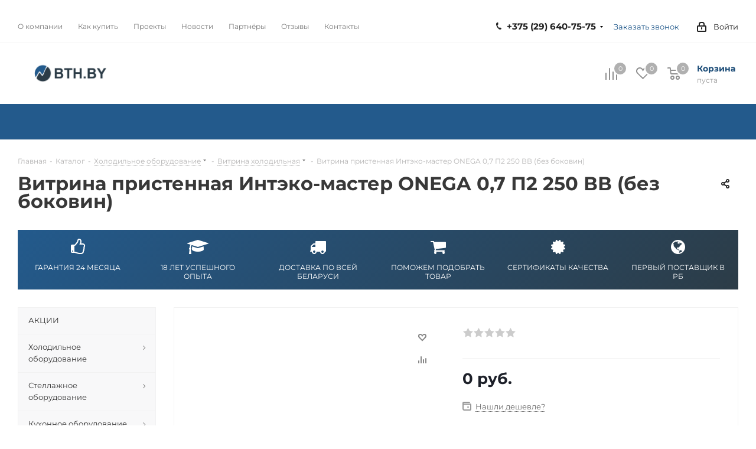

--- FILE ---
content_type: text/html; charset=UTF-8
request_url: https://bth.by/catalog/showcase/vitrina-pristennaya-inteko-master-onega-0-7-p2-250-vv-bez-bokovin/
body_size: 53851
content:
<!DOCTYPE html>
<html xmlns="http://www.w3.org/1999/xhtml" xml:lang="ru" lang="ru" >
<head><link rel="canonical" href="https://bth.by/catalog/showcase/vitrina-pristennaya-inteko-master-onega-0-7-p2-250-vv-bez-bokovin/" from="ptb.canonical" />
<!-- Google Tag Manager -->
<!-- End Google Tag Manager -->


<!--bth -->
<meta name="google-site-verification" content="TSFm9WXPw7yMbmHxk1qJpDyI_wLyvVBPw_MdGOvxPRQ" />
<!-- Yandex.Metrika counter -->
<noscript><div><img data-lazyload class="lazyload" src="[data-uri]" data-src="https://mc.yandex.ru/watch/97436922" style="position:absolute; left:-9999px;" alt="" /></div></noscript>
<!-- /Yandex.Metrika counter -->
<!-- Yandex.Metrika counter -->
<noscript><div><img data-lazyload class="lazyload" src="[data-uri]" data-src="https://mc.yandex.ru/watch/23773633" style="position:absolute; left:-9999px;" alt="" /></div></noscript>
<!-- /Yandex.Metrika counter -->






<!-- Yandex.Metrika counter -->
<noscript><div><img data-lazyload class="lazyload" src="[data-uri]" data-src="https://mc.yandex.ru/watch/87912988" style="position:absolute; left:-9999px;" alt="" /></div></noscript>
<!-- /Yandex.Metrika counter -->
<meta name="yandex-verification" content="e1057ca527137442" />

	<title>Витрина пристенная Интэко-мастер ONEGA 0,7 П2 250 ВВ (без боковин) купить в Минске: цены, стоимость | Продажа по всей Беларуси</title>
	<meta name="viewport" content="initial-scale=1.0, width=device-width" />
	<meta name="HandheldFriendly" content="true" />
	<meta name="yes" content="yes" />
	<meta name="apple-mobile-web-app-status-bar-style" content="black" />
	<meta name="SKYPE_TOOLBAR" content="SKYPE_TOOLBAR_PARSER_COMPATIBLE" />
	
	<meta http-equiv="Content-Type" content="text/html; charset=UTF-8" />
<meta name="keywords" content="Витрина пристенная Интэко-мастер ONEGA 0,7 П2 250 ВВ (без боковин) 2500х710х2120, приобрести Витрина холодильная  Витрина пристенная Интэко-мастер ONEGA 0,7 П2 250 ВВ (без боковин), Витрина холодильная  Витрина пристенная Интэко-мастер ONEGA 0,7 П2 250 ВВ (без боковин) в различных цветах, Витрина холодильная  Витрина пристенная Интэко-мастер ONEGA 0,7 П2 250 ВВ (без боковин) от дистрибьютора" />
<meta name="description" content="Витрина пристенная Интэко-мастер ONEGA 0,7 П2 250 ВВ (без боковин) 2500х710х2120 - купить в Минске: ✓ Цена ✓ Характеристики ✓ Официальный дистрибьютор в Беларуси. ► Заказать на BTH.BY с доставкой по Беларуси!" />
<script data-skip-moving="true" type="b25a79b56d9ad6ee9b045294-text/javascript">(function(w, d, n) {var cl = "bx-core";var ht = d.documentElement;var htc = ht ? ht.className : undefined;if (htc === undefined || htc.indexOf(cl) !== -1){return;}var ua = n.userAgent;if (/(iPad;)|(iPhone;)/i.test(ua)){cl += " bx-ios";}else if (/Windows/i.test(ua)){cl += ' bx-win';}else if (/Macintosh/i.test(ua)){cl += " bx-mac";}else if (/Linux/i.test(ua) && !/Android/i.test(ua)){cl += " bx-linux";}else if (/Android/i.test(ua)){cl += " bx-android";}cl += (/(ipad|iphone|android|mobile|touch)/i.test(ua) ? " bx-touch" : " bx-no-touch");cl += w.devicePixelRatio && w.devicePixelRatio >= 2? " bx-retina": " bx-no-retina";if (/AppleWebKit/.test(ua)){cl += " bx-chrome";}else if (/Opera/.test(ua)){cl += " bx-opera";}else if (/Firefox/.test(ua)){cl += " bx-firefox";}ht.className = htc ? htc + " " + cl : cl;})(window, document, navigator);</script>


<link href="/bitrix/css/aspro.next/notice.min.css?17563849662906"  rel="stylesheet" />
<link href="/bitrix/js/ui/design-tokens/dist/ui.design-tokens.min.css?175621386323463"  rel="stylesheet" />
<link href="/bitrix/js/ui/fonts/opensans/ui.font.opensans.min.css?16788001062320"  rel="stylesheet" />
<link href="/bitrix/js/main/popup/dist/main.popup.bundle.min.css?175621418528056"  rel="stylesheet" />
<link href="/bitrix/cache/css/s6/aspro_next/page_5b08dc5934c94f2e827091741055319f/page_5b08dc5934c94f2e827091741055319f_v1.css?176843523829006"  rel="stylesheet" />
<link href="/bitrix/cache/css/s6/aspro_next/default_63ff454a4e6452b6996547bafb85cdbe/default_63ff454a4e6452b6996547bafb85cdbe_v1.css?176843522559205"  rel="stylesheet" />
<link href="/bitrix/panel/main/popup.min.css?167880016620774"  rel="stylesheet" />
<link href="/bitrix/cache/css/s6/aspro_next/template_911026da68607edf7857e8a7474c1486/template_911026da68607edf7857e8a7474c1486_v1.css?17684352251242337"  data-template-style="true" rel="stylesheet" />




<script type="extension/settings" data-extension="currency.currency-core">{"region":"by"}</script>



<link rel="shortcut icon" href="/favicon.ico?v=6" type="image/x-icon" />
<link rel="icon" type="image/png" sizes="32x32" href="/fav32.png">
<style type="text/css">@font-face {font-family:Montserrat;font-style:normal;font-weight:300;src:url(/cf-fonts/v/montserrat/5.0.16/cyrillic-ext/wght/normal.woff2);unicode-range:U+0460-052F,U+1C80-1C88,U+20B4,U+2DE0-2DFF,U+A640-A69F,U+FE2E-FE2F;font-display:swap;}@font-face {font-family:Montserrat;font-style:normal;font-weight:300;src:url(/cf-fonts/v/montserrat/5.0.16/cyrillic/wght/normal.woff2);unicode-range:U+0301,U+0400-045F,U+0490-0491,U+04B0-04B1,U+2116;font-display:swap;}@font-face {font-family:Montserrat;font-style:normal;font-weight:300;src:url(/cf-fonts/v/montserrat/5.0.16/vietnamese/wght/normal.woff2);unicode-range:U+0102-0103,U+0110-0111,U+0128-0129,U+0168-0169,U+01A0-01A1,U+01AF-01B0,U+0300-0301,U+0303-0304,U+0308-0309,U+0323,U+0329,U+1EA0-1EF9,U+20AB;font-display:swap;}@font-face {font-family:Montserrat;font-style:normal;font-weight:300;src:url(/cf-fonts/v/montserrat/5.0.16/latin/wght/normal.woff2);unicode-range:U+0000-00FF,U+0131,U+0152-0153,U+02BB-02BC,U+02C6,U+02DA,U+02DC,U+0304,U+0308,U+0329,U+2000-206F,U+2074,U+20AC,U+2122,U+2191,U+2193,U+2212,U+2215,U+FEFF,U+FFFD;font-display:swap;}@font-face {font-family:Montserrat;font-style:normal;font-weight:300;src:url(/cf-fonts/v/montserrat/5.0.16/latin-ext/wght/normal.woff2);unicode-range:U+0100-02AF,U+0304,U+0308,U+0329,U+1E00-1E9F,U+1EF2-1EFF,U+2020,U+20A0-20AB,U+20AD-20CF,U+2113,U+2C60-2C7F,U+A720-A7FF;font-display:swap;}@font-face {font-family:Montserrat;font-style:normal;font-weight:400;src:url(/cf-fonts/v/montserrat/5.0.16/latin-ext/wght/normal.woff2);unicode-range:U+0100-02AF,U+0304,U+0308,U+0329,U+1E00-1E9F,U+1EF2-1EFF,U+2020,U+20A0-20AB,U+20AD-20CF,U+2113,U+2C60-2C7F,U+A720-A7FF;font-display:swap;}@font-face {font-family:Montserrat;font-style:normal;font-weight:400;src:url(/cf-fonts/v/montserrat/5.0.16/vietnamese/wght/normal.woff2);unicode-range:U+0102-0103,U+0110-0111,U+0128-0129,U+0168-0169,U+01A0-01A1,U+01AF-01B0,U+0300-0301,U+0303-0304,U+0308-0309,U+0323,U+0329,U+1EA0-1EF9,U+20AB;font-display:swap;}@font-face {font-family:Montserrat;font-style:normal;font-weight:400;src:url(/cf-fonts/v/montserrat/5.0.16/latin/wght/normal.woff2);unicode-range:U+0000-00FF,U+0131,U+0152-0153,U+02BB-02BC,U+02C6,U+02DA,U+02DC,U+0304,U+0308,U+0329,U+2000-206F,U+2074,U+20AC,U+2122,U+2191,U+2193,U+2212,U+2215,U+FEFF,U+FFFD;font-display:swap;}@font-face {font-family:Montserrat;font-style:normal;font-weight:400;src:url(/cf-fonts/v/montserrat/5.0.16/cyrillic-ext/wght/normal.woff2);unicode-range:U+0460-052F,U+1C80-1C88,U+20B4,U+2DE0-2DFF,U+A640-A69F,U+FE2E-FE2F;font-display:swap;}@font-face {font-family:Montserrat;font-style:normal;font-weight:400;src:url(/cf-fonts/v/montserrat/5.0.16/cyrillic/wght/normal.woff2);unicode-range:U+0301,U+0400-045F,U+0490-0491,U+04B0-04B1,U+2116;font-display:swap;}@font-face {font-family:Montserrat;font-style:normal;font-weight:500;src:url(/cf-fonts/v/montserrat/5.0.16/latin-ext/wght/normal.woff2);unicode-range:U+0100-02AF,U+0304,U+0308,U+0329,U+1E00-1E9F,U+1EF2-1EFF,U+2020,U+20A0-20AB,U+20AD-20CF,U+2113,U+2C60-2C7F,U+A720-A7FF;font-display:swap;}@font-face {font-family:Montserrat;font-style:normal;font-weight:500;src:url(/cf-fonts/v/montserrat/5.0.16/cyrillic/wght/normal.woff2);unicode-range:U+0301,U+0400-045F,U+0490-0491,U+04B0-04B1,U+2116;font-display:swap;}@font-face {font-family:Montserrat;font-style:normal;font-weight:500;src:url(/cf-fonts/v/montserrat/5.0.16/latin/wght/normal.woff2);unicode-range:U+0000-00FF,U+0131,U+0152-0153,U+02BB-02BC,U+02C6,U+02DA,U+02DC,U+0304,U+0308,U+0329,U+2000-206F,U+2074,U+20AC,U+2122,U+2191,U+2193,U+2212,U+2215,U+FEFF,U+FFFD;font-display:swap;}@font-face {font-family:Montserrat;font-style:normal;font-weight:500;src:url(/cf-fonts/v/montserrat/5.0.16/cyrillic-ext/wght/normal.woff2);unicode-range:U+0460-052F,U+1C80-1C88,U+20B4,U+2DE0-2DFF,U+A640-A69F,U+FE2E-FE2F;font-display:swap;}@font-face {font-family:Montserrat;font-style:normal;font-weight:500;src:url(/cf-fonts/v/montserrat/5.0.16/vietnamese/wght/normal.woff2);unicode-range:U+0102-0103,U+0110-0111,U+0128-0129,U+0168-0169,U+01A0-01A1,U+01AF-01B0,U+0300-0301,U+0303-0304,U+0308-0309,U+0323,U+0329,U+1EA0-1EF9,U+20AB;font-display:swap;}@font-face {font-family:Montserrat;font-style:normal;font-weight:600;src:url(/cf-fonts/v/montserrat/5.0.16/cyrillic-ext/wght/normal.woff2);unicode-range:U+0460-052F,U+1C80-1C88,U+20B4,U+2DE0-2DFF,U+A640-A69F,U+FE2E-FE2F;font-display:swap;}@font-face {font-family:Montserrat;font-style:normal;font-weight:600;src:url(/cf-fonts/v/montserrat/5.0.16/cyrillic/wght/normal.woff2);unicode-range:U+0301,U+0400-045F,U+0490-0491,U+04B0-04B1,U+2116;font-display:swap;}@font-face {font-family:Montserrat;font-style:normal;font-weight:600;src:url(/cf-fonts/v/montserrat/5.0.16/vietnamese/wght/normal.woff2);unicode-range:U+0102-0103,U+0110-0111,U+0128-0129,U+0168-0169,U+01A0-01A1,U+01AF-01B0,U+0300-0301,U+0303-0304,U+0308-0309,U+0323,U+0329,U+1EA0-1EF9,U+20AB;font-display:swap;}@font-face {font-family:Montserrat;font-style:normal;font-weight:600;src:url(/cf-fonts/v/montserrat/5.0.16/latin/wght/normal.woff2);unicode-range:U+0000-00FF,U+0131,U+0152-0153,U+02BB-02BC,U+02C6,U+02DA,U+02DC,U+0304,U+0308,U+0329,U+2000-206F,U+2074,U+20AC,U+2122,U+2191,U+2193,U+2212,U+2215,U+FEFF,U+FFFD;font-display:swap;}@font-face {font-family:Montserrat;font-style:normal;font-weight:600;src:url(/cf-fonts/v/montserrat/5.0.16/latin-ext/wght/normal.woff2);unicode-range:U+0100-02AF,U+0304,U+0308,U+0329,U+1E00-1E9F,U+1EF2-1EFF,U+2020,U+20A0-20AB,U+20AD-20CF,U+2113,U+2C60-2C7F,U+A720-A7FF;font-display:swap;}@font-face {font-family:Montserrat;font-style:normal;font-weight:700;src:url(/cf-fonts/v/montserrat/5.0.16/cyrillic-ext/wght/normal.woff2);unicode-range:U+0460-052F,U+1C80-1C88,U+20B4,U+2DE0-2DFF,U+A640-A69F,U+FE2E-FE2F;font-display:swap;}@font-face {font-family:Montserrat;font-style:normal;font-weight:700;src:url(/cf-fonts/v/montserrat/5.0.16/latin/wght/normal.woff2);unicode-range:U+0000-00FF,U+0131,U+0152-0153,U+02BB-02BC,U+02C6,U+02DA,U+02DC,U+0304,U+0308,U+0329,U+2000-206F,U+2074,U+20AC,U+2122,U+2191,U+2193,U+2212,U+2215,U+FEFF,U+FFFD;font-display:swap;}@font-face {font-family:Montserrat;font-style:normal;font-weight:700;src:url(/cf-fonts/v/montserrat/5.0.16/cyrillic/wght/normal.woff2);unicode-range:U+0301,U+0400-045F,U+0490-0491,U+04B0-04B1,U+2116;font-display:swap;}@font-face {font-family:Montserrat;font-style:normal;font-weight:700;src:url(/cf-fonts/v/montserrat/5.0.16/vietnamese/wght/normal.woff2);unicode-range:U+0102-0103,U+0110-0111,U+0128-0129,U+0168-0169,U+01A0-01A1,U+01AF-01B0,U+0300-0301,U+0303-0304,U+0308-0309,U+0323,U+0329,U+1EA0-1EF9,U+20AB;font-display:swap;}@font-face {font-family:Montserrat;font-style:normal;font-weight:700;src:url(/cf-fonts/v/montserrat/5.0.16/latin-ext/wght/normal.woff2);unicode-range:U+0100-02AF,U+0304,U+0308,U+0329,U+1E00-1E9F,U+1EF2-1EFF,U+2020,U+20A0-20AB,U+20AD-20CF,U+2113,U+2C60-2C7F,U+A720-A7FF;font-display:swap;}</style>
<link rel="shortcut icon" href="/favicon.ico" type="image/x-icon" />
<style>html {--border-radius:8px;--theme-base-color:#235a8c;--theme-base-color-hue:209;--theme-base-color-saturation:60%;--theme-base-color-lightness:34%;--theme-base-opacity-color:#235a8c1a;--theme-more-color:#235a8c;--theme-more-color-hue:209;--theme-more-color-saturation:60%;--theme-more-color-lightness:34%;--theme-lightness-hover-diff:6%;}</style>
<meta property="og:description" content="Витрина пристенная Интэко-мастер ONEGA 0,7 П2 250 ВВ (без боковин) 2500х710х2120 - купить в Минске: ✓ Цена ✓ Характеристики ✓ Официальный дистрибьютор в Беларуси. ► Заказать на BTH.BY с доставкой по Беларуси!" />
<meta property="og:image" content="https://bth.by:443https:/upload-site.storage.yandexcloud.net/iblock/e57/e57b689721758069f7411d6d3558b2ce/vitrina_pristennaya_inteko_master_onega_0_7_p2_250_vv_bez_bokovin.jpg" />
<link rel="image_src" href="https://bth.by:443https:/upload-site.storage.yandexcloud.net/iblock/e57/e57b689721758069f7411d6d3558b2ce/vitrina_pristennaya_inteko_master_onega_0_7_p2_250_vv_bez_bokovin.jpg"  />
<meta property="og:title" content="Витрина пристенная Интэко-мастер ONEGA 0,7 П2 250 ВВ (без боковин) купить в Минске: цены, стоимость | Продажа по всей Беларуси" />
<meta property="og:type" content="website" />
<meta property="og:url" content="https://bth.by:443/catalog/showcase/vitrina-pristennaya-inteko-master-onega-0-7-p2-250-vv-bez-bokovin/" />




        
		</head>
<body class="site_s6 fill_bg_n " id="main">
<!-- Google Tag Manager (noscript) -->
<noscript><iframe src="https://www.googletagmanager.com/ns.html?id=GTM-PFMK9RVC"
height="0" width="0" style="display:none;visibility:hidden"></iframe></noscript>
<!-- End Google Tag Manager (noscript) -->
<!--CALLBACKY BEGIN s6-->
<!--CALLBACKY END-->
	


<div id="panel"></div>
	
	
		<!--'start_frame_cache_basketitems-component-block'-->	<div id="ajax_basket"></div>
<!--'end_frame_cache_basketitems-component-block'-->                
	<div class="wrapper1  header_bgcolored with_left_block  catalog_page basket_normal basket_fill_DARK side_LEFT catalog_icons_N banner_auto with_fast_view mheader-v2 header-v2 regions_N fill_N footer-v2 front-vindex3 mfixed_Y mfixed_view_always title-v1 with_phones ce_cmp with_lazy store_LIST_AMOUNT">
		

						<div class="banner CROP TOP_HEADER hidden-sm hidden-xs"  id="bx_3218110189_20622">
							<a href="/catalog/lari/" target='_self'>
							<img data-lazyload src="[data-uri]" data-src="https://upload-site.storage.yandexcloud.net/iblock/4bd/4bd29f7bc2eaa9fc4a0e0b89717bc04c/morozilnye-lari-_3_.png" alt="Морозильные лари" loading="lazy" title="Морозильные лари" class="lazyload " />
							</a>
					</div>
	
		<div class="header_wrap visible-lg visible-md title-v1">
			<header id="header">
				<div class="top-block top-block-v1">
	<div class="maxwidth-theme">
		<div class="row">
			<div class="col-md-6">
					<ul class="menu topest">
					<li  >
				<a href="/about/"><span>О компании</span></a>
			</li>
					<li  >
				<a href="/about/howto/"><span>Как купить</span></a>
			</li>
					<li  >
				<a href="/projects/"><span>Проекты</span></a>
			</li>
					<li  >
				<a href="/news/"><span>Новости</span></a>
			</li>
					<li  >
				<a href="/brands/"><span>Партнёры</span></a>
			</li>
					<li  >
				<a href="/otzyvy-i-blagodarnosti/"><span>Отзывы</span></a>
			</li>
					<li  >
				<a href="/contacts/"><span>Контакты</span></a>
			</li>
					<li  >
				<a href="/sale/"><span>Акционные предложения</span></a>
			</li>
					<li  >
				<a href="/about/vacancy/"><span>Вакансии</span></a>
			</li>
				<li class="more hidden">
			<span>...</span>
			<ul class="dropdown"></ul>
		</li>
	</ul>
			</div>
			<div class="top-block-item pull-right show-fixed top-ctrl">
				<div class="personal_wrap">
					<div class="personal top login twosmallfont">
						<!--'start_frame_cache_header-auth-block1'-->                    <!-- noindex --><a rel="nofollow" title="Мой кабинет" class="personal-link dark-color animate-load" data-event="jqm" data-param-type="auth" data-param-backurl="/catalog/showcase/vitrina-pristennaya-inteko-master-onega-0-7-p2-250-vv-bez-bokovin/index.php" data-name="auth" href="/personal/"><i class="svg inline  svg-inline-cabinet" aria-hidden="true" title="Мой кабинет"><svg xmlns="http://www.w3.org/2000/svg" width="16" height="17" viewBox="0 0 16 17">
  <defs>
    <style>
      .loccls-1 {
        fill: #222;
        fill-rule: evenodd;
      }
    </style>
  </defs>
  <path class="loccls-1" d="M14,17H2a2,2,0,0,1-2-2V8A2,2,0,0,1,2,6H3V4A4,4,0,0,1,7,0H9a4,4,0,0,1,4,4V6h1a2,2,0,0,1,2,2v7A2,2,0,0,1,14,17ZM11,4A2,2,0,0,0,9,2H7A2,2,0,0,0,5,4V6h6V4Zm3,4H2v7H14V8ZM8,9a1,1,0,0,1,1,1v2a1,1,0,0,1-2,0V10A1,1,0,0,1,8,9Z"/>
</svg>
</i><span class="wrap"><span class="name">Войти</span></span></a><!-- /noindex -->                            <!--'end_frame_cache_header-auth-block1'-->					</div>
				</div>
			</div>
							<div class="top-block-item pull-right">
					<div class="phone-block">
													<div class="inline-block">
								
	<div class="phone with_dropdown">
		<i class="svg svg-phone"></i>
		<a class="phone-block__item-link" rel="nofollow" href="tel:+375296407575">
			+375 (29) 640-75-75		</a>
					<div class="dropdown scrollbar">
				<div class="wrap">
											<div class="phone-block__item">
							<a class="phone-block__item-inner phone-block__item-link" rel="nofollow" href="tel:+375296407575">
								<span class="phone-block__item-text">
									+375 (29) 640-75-75									
																	</span>

															</a>
						</div>
											<div class="phone-block__item">
							<a class="phone-block__item-inner phone-block__item-link no-decript" rel="nofollow" href="tel:+375173884614">
								<span class="phone-block__item-text">
									+375 (17) 388-46-14									
																	</span>

															</a>
						</div>
									</div>
			</div>
			</div>
							</div>
																			<div class="inline-block">
								<span class="callback-block animate-load twosmallfont colored" data-event="jqm" data-param-form_id="CALLBACK" data-name="callback">Заказать звонок</span>
							</div>
											</div>
				</div>
					</div>
	</div>
</div>
<div class="header-v3 header-wrapper">
	<div class="logo_and_menu-row">
		<div class="logo-row">
			<div class="maxwidth-theme">
				<div class="row">
					<div class="logo-block col-md-2 col-sm-3">
						<div class="logo colored">
							<a href="/"><img src="https://upload-site.storage.yandexcloud.net/CNext/71b/71b5d68659d000c264bf931e07062687/logo_380x80_2.png" alt="bth.by" title="bth.by" data-src="" /></a>						</div>
					</div>
										<div class="pull-left search_wrap wide_search">
						<div class="search-block inner-table-block">
											<div class="search-wrapper">
				<div id="title-search_fixed">
					<form action="/catalog/" class="search">
						<div class="search-input-div">
							<input class="search-input" id="title-search-input_fixed" type="text" name="q" value="" placeholder="Поиск" size="20" maxlength="50" autocomplete="off" />
						</div>
						<div class="search-button-div">
							<button class="btn btn-search" type="submit" name="s" value="Найти"><i class="svg svg-search svg-black"></i></button>
							<span class="close-block inline-search-hide"><span class="svg svg-close close-icons"></span></span>
						</div>
					</form>
				</div>
			</div>
							</div>
					</div>
										<div class="pull-right block-link">
                                                                    <!--'start_frame_cache_header-basket-with-compare-block1'-->                                                            <span class="wrap_icon inner-table-block baskets big-padding">
                                        <!--noindex-->
			<a class="basket-link compare  with_price big " href="/catalog/compare.php" title="Список сравниваемых элементов">

		<span class="js-basket-block"><i class="svg inline  svg-inline-compare big" aria-hidden="true" ><svg xmlns="http://www.w3.org/2000/svg" width="21" height="21" viewBox="0 0 21 21">
  <defs>
    <style>
      .comcls-1 {
        fill: #222;
        fill-rule: evenodd;
      }
    </style>
  </defs>
  <path class="comcls-1" d="M20,4h0a1,1,0,0,1,1,1V21H19V5A1,1,0,0,1,20,4ZM14,7h0a1,1,0,0,1,1,1V21H13V8A1,1,0,0,1,14,7ZM8,1A1,1,0,0,1,9,2V21H7V2A1,1,0,0,1,8,1ZM2,9H2a1,1,0,0,1,1,1V21H1V10A1,1,0,0,1,2,9ZM0,0H1V1H0V0ZM0,0H1V1H0V0Z"/>
</svg>
</i><span class="title dark_link">Сравнение</span><span class="count">0</span></span>

	</a>
	<!--/noindex-->
                                        </span>
                                                                        <!-- noindex -->
                                            <span class="wrap_icon inner-table-block baskets big-padding">
                                            <a rel="nofollow" class="basket-link delay with_price big " href="/basket/#delayed" title="Список отложенных товаров пуст">
                            <span class="js-basket-block">
                                <i class="svg inline  svg-inline-wish big" aria-hidden="true" ><svg xmlns="http://www.w3.org/2000/svg" width="22.969" height="21" viewBox="0 0 22.969 21">
  <defs>
    <style>
      .whcls-1 {
        fill: #222;
        fill-rule: evenodd;
      }
    </style>
  </defs>
  <path class="whcls-1" d="M21.028,10.68L11.721,20H11.339L2.081,10.79A6.19,6.19,0,0,1,6.178,0a6.118,6.118,0,0,1,5.383,3.259A6.081,6.081,0,0,1,23.032,6.147,6.142,6.142,0,0,1,21.028,10.68ZM19.861,9.172h0l-8.176,8.163H11.369L3.278,9.29l0.01-.009A4.276,4.276,0,0,1,6.277,1.986,4.2,4.2,0,0,1,9.632,3.676l0.012-.01,0.064,0.1c0.077,0.107.142,0.22,0.208,0.334l1.692,2.716,1.479-2.462a4.23,4.23,0,0,1,.39-0.65l0.036-.06L13.52,3.653a4.173,4.173,0,0,1,3.326-1.672A4.243,4.243,0,0,1,19.861,9.172ZM22,20h1v1H22V20Zm0,0h1v1H22V20Z" transform="translate(-0.031)"/>
</svg>
</i>                                <span class="title dark_link">Отложенные</span>
                                <span class="count">0</span>
                            </span>
                        </a>
                                            </span>
                                                                <span class="wrap_icon inner-table-block baskets big-padding top_basket">
                                            <a rel="nofollow" class="basket-link basket has_prices with_price big " href="/basket/" title="Корзина пуста">
                            <span class="js-basket-block">
                                <i class="svg inline  svg-inline-basket big" aria-hidden="true" ><svg xmlns="http://www.w3.org/2000/svg" width="22" height="21" viewBox="0 0 22 21">
  <defs>
    <style>
      .ba_bb_cls-1 {
        fill: #222;
        fill-rule: evenodd;
      }
    </style>
  </defs>
  <path data-name="Ellipse 2 copy 6" class="ba_bb_cls-1" d="M1507,122l-0.99,1.009L1492,123l-1-1-1-9h-3a0.88,0.88,0,0,1-1-1,1.059,1.059,0,0,1,1.22-1h2.45c0.31,0,.63.006,0.63,0.006a1.272,1.272,0,0,1,1.4.917l0.41,3.077H1507l1,1v1ZM1492.24,117l0.43,3.995h12.69l0.82-4Zm2.27,7.989a3.5,3.5,0,1,1-3.5,3.5A3.495,3.495,0,0,1,1494.51,124.993Zm8.99,0a3.5,3.5,0,1,1-3.49,3.5A3.5,3.5,0,0,1,1503.5,124.993Zm-9,2.006a1.5,1.5,0,1,1-1.5,1.5A1.5,1.5,0,0,1,1494.5,127Zm9,0a1.5,1.5,0,1,1-1.5,1.5A1.5,1.5,0,0,1,1503.5,127Z" transform="translate(-1486 -111)"/>
</svg>
</i>                                                                    <span class="wrap">
                                                                <span class="title dark_link">Корзина<span class="count">0</span></span>
                                                                    <span class="prices">пуста</span>
                                    </span>
                                                                <span class="count">0</span>
                            </span>
                        </a>
                        <span class="basket_hover_block loading_block loading_block_content"></span>
                                            </span>
                                        <!-- /noindex -->
                            <!--'end_frame_cache_header-basket-with-compare-block1'-->        											</div>
				</div>
			</div>
		</div>	</div>
	<div class="menu-row middle-block bgcolored">
		<div class="maxwidth-theme">
			<div class="row">
				<div class="col-md-12">
					<div class="menu-only">
						<nav class="mega-menu sliced">
								<div class="table-menu">
		<table>
			<tr>
														<td class="menu-item unvisible  wide_menu   ">
						<div class="wrap">
<!-- new version after update template aspro.next
							<a class="" href="/catalog/aktsii/">
-->
							<a class=" sh-item-row-1" href="/catalog/aktsii/">
								<div>
																		АКЦИИ									<div class="line-wrapper"><span class="line"></span></div>
								</div>
							</a>
													</div>
					</td>
														<td class="menu-item unvisible dropdown wide_menu   ">
						<div class="wrap">
<!-- new version after update template aspro.next
							<a class="" href="/catalog/equipment/">
-->
							<a class="dropdown-toggle sh-item-row-2" href="/catalog/equipment/">
								<div>
																		 Холодильное<br/>оборудование									<div class="line-wrapper"><span class="line"></span></div>
								</div>
							</a>
															<span class="tail"></span>
								<div class="dropdown-menu">
									<ul class="menu-wrapper">
																																<li class=" active has_img">
																										<div class="menu_img"><img data-lazyload class="lazyload" src="[data-uri]" data-src="https://upload-site.storage.yandexcloud.net/resize_cache/57460/d2452356e91f1fa484ea86bcb4bb8673/iblock/9bc/9bc18bc72d6ac7d05abb26d2e45ee5f5/Carboma-Palm-2-GC95-SM-1_5_1-KombiLux-INOX-_VKHS_1_5-Carboma-GC95_.jpg" alt="Витрина холодильная" title="Витрина холодильная" /></div>
																																					<a href="/catalog/showcase/" title="Витрина холодильная"><span class="name">Витрина холодильная</span></a>
																							</li>
																																<li class="  has_img">
																										<div class="menu_img"><img data-lazyload class="lazyload" src="[data-uri]" data-src="https://upload-site.storage.yandexcloud.net/resize_cache/51726/d2452356e91f1fa484ea86bcb4bb8673/iblock/e7b/Bez_imeni_3.jpg" alt="Витрина пристенная" title="Витрина пристенная" /></div>
																																					<a href="/catalog/showcase-wall/" title="Витрина пристенная"><span class="name">Витрина пристенная</span></a>
																							</li>
																																<li class="  has_img">
																										<div class="menu_img"><img data-lazyload class="lazyload" src="[data-uri]" data-src="https://upload-site.storage.yandexcloud.net/resize_cache/51739/d2452356e91f1fa484ea86bcb4bb8673/iblock/e47/Bez_imeni_3.jpg" alt="Морозильные лари" title="Морозильные лари" /></div>
																																					<a href="/catalog/lari/" title="Морозильные лари"><span class="name">Морозильные лари</span></a>
																							</li>
																																<li class="  has_img">
																										<div class="menu_img"><img data-lazyload class="lazyload" src="[data-uri]" data-src="https://upload-site.storage.yandexcloud.net/resize_cache/51744/d2452356e91f1fa484ea86bcb4bb8673/iblock/cba/Bez_imeni_3.jpg" alt="Ларь-бонета" title="Ларь-бонета" /></div>
																																					<a href="/catalog/lari-boneti/" title="Ларь-бонета"><span class="name">Ларь-бонета</span></a>
																							</li>
																																<li class="  has_img">
																										<div class="menu_img"><img data-lazyload class="lazyload" src="[data-uri]" data-src="https://upload-site.storage.yandexcloud.net/resize_cache/107208/d2452356e91f1fa484ea86bcb4bb8673/iblock/51d/51d116f85dc5ac755fd4e53f23c8c510/DM114_S.jpg" alt="Шкаф холодильный" title="Шкаф холодильный" /></div>
																																					<a href="/catalog/shkaf-kholodilnyy/" title="Шкаф холодильный"><span class="name">Шкаф холодильный</span></a>
																							</li>
																																<li class="  has_img">
																										<div class="menu_img"><img data-lazyload class="lazyload" src="[data-uri]" data-src="https://upload-site.storage.yandexcloud.net/resize_cache/107026/d2452356e91f1fa484ea86bcb4bb8673/iblock/ed0/ed0f12484da8b1dba2734e514e9661da/shkaf_kholodilnyy_polair_cv_107_gm_alu.jpg" alt="Шкаф морозильный" title="Шкаф морозильный" /></div>
																																					<a href="/catalog/freezers/" title="Шкаф морозильный"><span class="name">Шкаф морозильный</span></a>
																							</li>
																																<li class="  has_img">
																										<div class="menu_img"><img data-lazyload class="lazyload" src="[data-uri]" data-src="https://upload-site.storage.yandexcloud.net/resize_cache/44565/d2452356e91f1fa484ea86bcb4bb8673/iblock/515/kholodilnaya_kamera_polair.png" alt="Холодильная камера" title="Холодильная камера" /></div>
																																					<a href="/catalog/the-refrigerating-chamber/" title="Холодильная камера"><span class="name">Холодильная камера</span></a>
																							</li>
																																<li class="  has_img">
																										<div class="menu_img"><img data-lazyload class="lazyload" src="[data-uri]" data-src="https://upload-site.storage.yandexcloud.net/resize_cache/51742/d2452356e91f1fa484ea86bcb4bb8673/iblock/7f1/Bez_imeni_3.jpg" alt="Стол холодильный" title="Стол холодильный" /></div>
																																					<a href="/catalog/refrigerated-tables/" title="Стол холодильный"><span class="name">Стол холодильный</span></a>
																							</li>
																																<li class="  has_img">
																										<div class="menu_img"><img data-lazyload class="lazyload" src="[data-uri]" data-src="https://upload-site.storage.yandexcloud.net/resize_cache/51751/d2452356e91f1fa484ea86bcb4bb8673/iblock/516/Bez_imeni_3.jpg" alt="Льдогенератор" title="Льдогенератор" /></div>
																																					<a href="/catalog/ldogeneratory/" title="Льдогенератор"><span class="name">Льдогенератор</span></a>
																							</li>
																																<li class="  has_img">
																										<div class="menu_img"><img data-lazyload class="lazyload" src="[data-uri]" data-src="https://upload-site.storage.yandexcloud.net/resize_cache/51752/d2452356e91f1fa484ea86bcb4bb8673/iblock/c0c/Bez_imeni_3.jpg" alt="Шкаф шоковой заморозки" title="Шкаф шоковой заморозки" /></div>
																																					<a href="/catalog/shkafy-shokovoy-zamorozki/" title="Шкаф шоковой заморозки"><span class="name">Шкаф шоковой заморозки</span></a>
																							</li>
																																<li class="  has_img">
																										<div class="menu_img"><img data-lazyload class="lazyload" src="[data-uri]" data-src="https://upload-site.storage.yandexcloud.net/resize_cache/107202/d2452356e91f1fa484ea86bcb4bb8673/iblock/dbe/dbebbcd45e0c9c17790c3d09af666443/vitrina_teplovaya_carboma_africa_2_a36_hwb_0_6_1.png" alt="Витрина тепловая" title="Витрина тепловая" /></div>
																																					<a href="/catalog/vitrina-teplovaya/" title="Витрина тепловая"><span class="name">Витрина тепловая</span></a>
																							</li>
																																<li class="  has_img">
																										<div class="menu_img"><img data-lazyload class="lazyload" src="[data-uri]" data-src="https://upload-site.storage.yandexcloud.net/resize_cache/57461/d2452356e91f1fa484ea86bcb4bb8673/iblock/ef5/ef5b33328ec381eef583a244e594fd0f/carboma_casablanca_kc95_wood.png" alt="Витрина нейтральная" title="Витрина нейтральная" /></div>
																																					<a href="/catalog/vitrina-neytralnaya/" title="Витрина нейтральная"><span class="name">Витрина нейтральная</span></a>
																							</li>
																																<li class="  has_img">
																										<div class="menu_img"><img data-lazyload class="lazyload" src="[data-uri]" data-src="https://upload-site.storage.yandexcloud.net/resize_cache/110201/d2452356e91f1fa484ea86bcb4bb8673/iblock/704/7041c9805c3d346c7349f13516d2a02d/vitrina_khlebnaya_cryspi_adagio_lx_bakery_900.jpg" alt="Витрина хлебная" title="Витрина хлебная" /></div>
																																					<a href="/catalog/vitrina-khlebnaya/" title="Витрина хлебная"><span class="name">Витрина хлебная</span></a>
																							</li>
																																<li class="  has_img">
																										<div class="menu_img"><img data-lazyload class="lazyload" src="[data-uri]" data-src="https://upload-site.storage.yandexcloud.net/resize_cache/51743/d2452356e91f1fa484ea86bcb4bb8673/iblock/c17/Bez_imeni_3.jpg" alt="Бонета" title="Бонета" /></div>
																																					<a href="/catalog/boney/" title="Бонета"><span class="name">Бонета</span></a>
																							</li>
																																<li class="  has_img">
																										<div class="menu_img"><img data-lazyload class="lazyload" src="[data-uri]" data-src="https://upload-site.storage.yandexcloud.net/resize_cache/10690/d2452356e91f1fa484ea86bcb4bb8673/iblock/dcf/dcf058b40cce3bb42e82c3d45dcaa1a9.jpg" alt="Шкаф-бонета" title="Шкаф-бонета" /></div>
																																					<a href="/catalog/boney-cabinets/" title="Шкаф-бонета"><span class="name">Шкаф-бонета</span></a>
																							</li>
																																<li class="  has_img">
																										<div class="menu_img"><img data-lazyload class="lazyload" src="[data-uri]" data-src="https://upload-site.storage.yandexcloud.net/resize_cache/108206/d2452356e91f1fa484ea86bcb4bb8673/iblock/d38/d3882a62e98163f05503d348a99151c9/vitrina_kholodilnaya_carboma_bliss_ic72_sl_1_3_1_brendirovanie_frontalnoy_paneli.jpg" alt="Оборудование для мороженого" title="Оборудование для мороженого" /></div>
																																					<a href="/catalog/oborudovanie-dlya-morozhenogo/" title="Оборудование для мороженого"><span class="name">Оборудование для мороженого</span></a>
																							</li>
																																<li class="  has_img">
																										<div class="menu_img"><img data-lazyload class="lazyload" src="[data-uri]" data-src="https://upload-site.storage.yandexcloud.net/resize_cache/51748/d2452356e91f1fa484ea86bcb4bb8673/iblock/323/Bez_imeni_3.jpg" alt="Холодильная машина" title="Холодильная машина" /></div>
																																					<a href="/catalog/refrigerating-machine/" title="Холодильная машина"><span class="name">Холодильная машина</span></a>
																							</li>
																																<li class="  has_img">
																										<div class="menu_img"><img data-lazyload class="lazyload" src="[data-uri]" data-src="https://upload-site.storage.yandexcloud.net/resize_cache/66086/d2452356e91f1fa484ea86bcb4bb8673/iblock/adb/adba71d4871d8e891658bfc91d441b46/VSF_20.1.jpg" alt="Камера шоковой заморозки" title="Камера шоковой заморозки" /></div>
																																					<a href="/catalog/kamery-shokovoy-zamorozki/" title="Камера шоковой заморозки"><span class="name">Камера шоковой заморозки</span></a>
																							</li>
																																<li class="  has_img">
																										<div class="menu_img"><img data-lazyload class="lazyload" src="[data-uri]" data-src="https://upload-site.storage.yandexcloud.net/resize_cache/89451/d2452356e91f1fa484ea86bcb4bb8673/iblock/5ef/5efc3b27093d5030bde4d3158c371d15/CT_1300.png" alt="Термоконтейнеры" title="Термоконтейнеры" /></div>
																																					<a href="/catalog/termokonteynery/" title="Термоконтейнеры"><span class="name">Термоконтейнеры</span></a>
																							</li>
																																<li class="  has_img">
																										<div class="menu_img"><img data-lazyload class="lazyload" src="[data-uri]" data-src="https://upload-site.storage.yandexcloud.net/resize_cache/10687/d2452356e91f1fa484ea86bcb4bb8673/iblock/f7f/f7f2a1b0422ff14d9490928c28bc44a1.jpg" alt="Теплообменное оборудование" title="Теплообменное оборудование" /></div>
																																					<a href="/catalog/heat-transfer-equipment/" title="Теплообменное оборудование"><span class="name">Теплообменное оборудование</span></a>
																							</li>
																																<li class="  has_img">
																										<div class="menu_img"><img data-lazyload class="lazyload" src="[data-uri]" data-src="https://upload-site.storage.yandexcloud.net/resize_cache/10686/d2452356e91f1fa484ea86bcb4bb8673/iblock/59d/59d8300c614ef5dc4d20c86cb2ef2c71.jpg" alt="Чиллер" title="Чиллер" /></div>
																																					<a href="/catalog/chiller/" title="Чиллер"><span class="name">Чиллер</span></a>
																							</li>
																																<li class="  has_img">
																										<div class="menu_img"><img data-lazyload class="lazyload" src="[data-uri]" data-src="https://upload-site.storage.yandexcloud.net/resize_cache/57025/d2452356e91f1fa484ea86bcb4bb8673/iblock/737/73712addfada20b2096da08a02548e6e/88552d862fcfd9f4f2e23181395ce607.jpg" alt="Холодильные склады" title="Холодильные склады" /></div>
																																					<a href="/catalog/kholodilnye-sklady/" title="Холодильные склады"><span class="name">Холодильные склады</span></a>
																							</li>
																																<li class="  has_img">
																										<div class="menu_img"><img data-lazyload class="lazyload" src="[data-uri]" data-src="https://upload-site.storage.yandexcloud.net/resize_cache/89463/d2452356e91f1fa484ea86bcb4bb8673/iblock/425/425297892b45a6a5682080261d29e2f2/KKHN_so_SF_srednetemperaturnaya_pristennogo_tipa_POLAIR.png" alt="Решения для Dark Store" title="Решения для Dark Store" /></div>
																																					<a href="/catalog/resheniya-dlya-dark-store/" title="Решения для Dark Store"><span class="name">Решения для Dark Store</span></a>
																							</li>
																			</ul>
								</div>
													</div>
					</td>
														<td class="menu-item unvisible dropdown wide_menu   ">
						<div class="wrap">
<!-- new version after update template aspro.next
							<a class="" href="/catalog/racks/">
-->
							<a class="dropdown-toggle sh-item-row-2" href="/catalog/racks/">
								<div>
																		 Стеллажное<br/>оборудование									<div class="line-wrapper"><span class="line"></span></div>
								</div>
							</a>
															<span class="tail"></span>
								<div class="dropdown-menu">
									<ul class="menu-wrapper">
																																<li class="  has_img">
																										<div class="menu_img"><img data-lazyload class="lazyload" src="[data-uri]" data-src="https://upload-site.storage.yandexcloud.net/resize_cache/51753/d2452356e91f1fa484ea86bcb4bb8673/iblock/d54/Bez_imeni_3.jpg" alt="Стеллажи металлические" title="Стеллажи металлические" /></div>
																																					<a href="/catalog/universal-metal-systems/" title="Стеллажи металлические"><span class="name">Стеллажи металлические</span></a>
																							</li>
																																<li class="  has_img">
																										<div class="menu_img"><img data-lazyload class="lazyload" src="[data-uri]" data-src="https://upload-site.storage.yandexcloud.net/resize_cache/80029/d2452356e91f1fa484ea86bcb4bb8673/iblock/7f8/7f88093444bbb62fe6f5e094904bd0b8/ovoshchnoy_razval_dvustoronniy_stahler.png" alt="Для овощей и фруктов" title="Для овощей и фруктов" /></div>
																																					<a href="/catalog/for-sale-vegetables-and-fruits/" title="Для овощей и фруктов"><span class="name">Для овощей и фруктов</span></a>
																							</li>
																																<li class="  has_img">
																										<div class="menu_img"><img data-lazyload class="lazyload" src="[data-uri]" data-src="https://upload-site.storage.yandexcloud.net/resize_cache/51754/d2452356e91f1fa484ea86bcb4bb8673/iblock/4b7/Bez_imeni_3.jpg" alt="Для хлебобулочных изделий" title="Для хлебобулочных изделий" /></div>
																																					<a href="/catalog/for-sale-of-bakery-products/" title="Для хлебобулочных изделий"><span class="name">Для хлебобулочных изделий</span></a>
																							</li>
																																<li class="  has_img">
																										<div class="menu_img"><img data-lazyload class="lazyload" src="[data-uri]" data-src="https://upload-site.storage.yandexcloud.net/resize_cache/11547/d2452356e91f1fa484ea86bcb4bb8673/iblock/ec1/ec1ec274f63130122612208a0e709dbc.jpg" alt="Для строительных магазинов" title="Для строительных магазинов" /></div>
																																					<a href="/catalog/equipment-for-hardware-stores/" title="Для строительных магазинов"><span class="name">Для строительных магазинов</span></a>
																							</li>
																																<li class="  has_img">
																										<div class="menu_img"><img data-lazyload class="lazyload" src="[data-uri]" data-src="https://upload-site.storage.yandexcloud.net/resize_cache/17084/d2452356e91f1fa484ea86bcb4bb8673/iblock/405/wib_1338453717.jpg" alt="Для зоомагазинов" title="Для зоомагазинов" /></div>
																																					<a href="/catalog/dlya-zoomagazinov/" title="Для зоомагазинов"><span class="name">Для зоомагазинов</span></a>
																							</li>
																																<li class="  has_img">
																										<div class="menu_img"><img data-lazyload class="lazyload" src="[data-uri]" data-src="https://upload-site.storage.yandexcloud.net/resize_cache/17091/d2452356e91f1fa484ea86bcb4bb8673/iblock/66b/bfa37913ee6803a522af651c456e480a.jpg" alt="Для детских товаров" title="Для детских товаров" /></div>
																																					<a href="/catalog/dlya-detskikh-tovarov/" title="Для детских товаров"><span class="name">Для детских товаров</span></a>
																							</li>
																																<li class="  has_img">
																										<div class="menu_img"><img data-lazyload class="lazyload" src="[data-uri]" data-src="https://upload-site.storage.yandexcloud.net/resize_cache/51755/d2452356e91f1fa484ea86bcb4bb8673/iblock/514/Bez_imeni_3.jpg" alt="Для алкоголя" title="Для алкоголя" /></div>
																																					<a href="/catalog/dlya-alkogolya/" title="Для алкоголя"><span class="name">Для алкоголя</span></a>
																							</li>
																																<li class="  has_img">
																										<div class="menu_img"><img data-lazyload class="lazyload" src="[data-uri]" data-src="https://upload-site.storage.yandexcloud.net/resize_cache/51757/d2452356e91f1fa484ea86bcb4bb8673/iblock/6d1/content_img.png" alt="Для продуктов" title="Для продуктов" /></div>
																																					<a href="/catalog/dlya-produktov/" title="Для продуктов"><span class="name">Для продуктов</span></a>
																							</li>
																																<li class="  has_img">
																										<div class="menu_img"><img data-lazyload class="lazyload" src="[data-uri]" data-src="https://upload-site.storage.yandexcloud.net/resize_cache/51758/d2452356e91f1fa484ea86bcb4bb8673/iblock/9b0/Bez_imeni_3.jpg" alt="Для электроники" title="Для электроники" /></div>
																																					<a href="/catalog/dlya-elektroniki/" title="Для электроники"><span class="name">Для электроники</span></a>
																							</li>
																																<li class="  has_img">
																										<div class="menu_img"><img data-lazyload class="lazyload" src="[data-uri]" data-src="https://upload-site.storage.yandexcloud.net/resize_cache/17120/d2452356e91f1fa484ea86bcb4bb8673/iblock/462/image017.jpg" alt="Стеллажи для конфет" title="Стеллажи для конфет" /></div>
																																					<a href="/catalog/stellazhi-dlya-konfet/" title="Стеллажи для конфет"><span class="name">Стеллажи для конфет</span></a>
																							</li>
																																<li class="  has_img">
																										<div class="menu_img"><img data-lazyload class="lazyload" src="[data-uri]" data-src="https://upload-site.storage.yandexcloud.net/resize_cache/17807/d2452356e91f1fa484ea86bcb4bb8673/iblock/d59/Snimok.JPG" alt="Дополнительные стойки" title="Дополнительные стойки" /></div>
																																					<a href="/catalog/dopolnitelnye-stoyki/" title="Дополнительные стойки"><span class="name">Дополнительные стойки</span></a>
																							</li>
																																<li class="  has_img">
																										<div class="menu_img"><img data-lazyload class="lazyload" src="[data-uri]" data-src="https://upload-site.storage.yandexcloud.net/resize_cache/18043/d2452356e91f1fa484ea86bcb4bb8673/iblock/dc4/Snimok.JPG" alt="Стол для распродаж" title="Стол для распродаж" /></div>
																																					<a href="/catalog/stol-dlya-rasprodazh/" title="Стол для распродаж"><span class="name">Стол для распродаж</span></a>
																							</li>
																																<li class="  has_img">
																										<div class="menu_img"><img data-lazyload class="lazyload" src="[data-uri]" data-src="https://upload-site.storage.yandexcloud.net/resize_cache/35565/d2452356e91f1fa484ea86bcb4bb8673/iblock/9f0/pristennyi_stellaj.jpg" alt="Пристенные стеллажи" title="Пристенные стеллажи" /></div>
																																					<a href="/catalog/pristennye-stellazhi/" title="Пристенные стеллажи"><span class="name">Пристенные стеллажи</span></a>
																							</li>
																																<li class="  has_img">
																										<div class="menu_img"><img data-lazyload class="lazyload" src="[data-uri]" data-src="https://upload-site.storage.yandexcloud.net/resize_cache/35566/d2452356e91f1fa484ea86bcb4bb8673/iblock/944/ostrovnoi_stellaj.jpg" alt="Островные стеллажи" title="Островные стеллажи" /></div>
																																					<a href="/catalog/ostrovnye-stellazhi/" title="Островные стеллажи"><span class="name">Островные стеллажи</span></a>
																							</li>
																																<li class="  has_img">
																										<div class="menu_img"><img data-lazyload class="lazyload" src="[data-uri]" data-src="https://upload-site.storage.yandexcloud.net/resize_cache/43505/d2452356e91f1fa484ea86bcb4bb8673/iblock/8e2/6.-6_900500900.jpg" alt="Витрины" title="Витрины" /></div>
																																					<a href="/catalog/vitriny/" title="Витрины"><span class="name">Витрины</span></a>
																							</li>
																																<li class="  has_img">
																										<div class="menu_img"><img data-lazyload class="lazyload" src="[data-uri]" data-src="https://upload-site.storage.yandexcloud.net/resize_cache/69784/d2452356e91f1fa484ea86bcb4bb8673/iblock/4a9/4a90a004b58b68f18273f4dde0184788/4fc7524dd1330_tn.jpg" alt="Шкафы металлические" title="Шкафы металлические" /></div>
																																					<a href="/catalog/shkafy-metallicheskie/" title="Шкафы металлические"><span class="name">Шкафы металлические</span></a>
																							</li>
																																<li class="  has_img">
																										<div class="menu_img"><img data-lazyload class="lazyload" src="[data-uri]" data-src="https://upload-site.storage.yandexcloud.net/resize_cache/129834/d2452356e91f1fa484ea86bcb4bb8673/iblock/a03/a03ba6fd7af0e829d1766103446359ec/stellazhi-_1_.jpg" alt="Стеллажи для офиса" title="Стеллажи для офиса" /></div>
																																					<a href="/catalog/stellazhi-dlya-ofisa/" title="Стеллажи для офиса"><span class="name">Стеллажи для офиса</span></a>
																							</li>
																																<li class="  has_img">
																										<div class="menu_img"><img data-lazyload class="lazyload" src="[data-uri]" data-src="https://upload-site.storage.yandexcloud.net/resize_cache/129883/d2452356e91f1fa484ea86bcb4bb8673/iblock/af3/af31cc1236851b6f62cd04194f18ad03/Screenshot_8.png" alt="Верстаки" title="Верстаки" /></div>
																																					<a href="/catalog/verstaki/" title="Верстаки"><span class="name">Верстаки</span></a>
																							</li>
																																<li class="  has_img">
																										<div class="menu_img"><img data-lazyload class="lazyload" src="[data-uri]" data-src="https://upload-site.storage.yandexcloud.net/resize_cache/82443/d2452356e91f1fa484ea86bcb4bb8673/iblock/64f/64fc831cd67dddc0c2f1a8c8c96c8ca0/MsPro250.jpg" alt="Стеллажи архивно-складские" title="Стеллажи архивно-складские" /></div>
																																					<a href="/catalog/stellazhi-arkhivno-skladskie/" title="Стеллажи архивно-складские"><span class="name">Стеллажи архивно-складские</span></a>
																							</li>
																																<li class="  has_img">
																										<div class="menu_img"><img data-lazyload class="lazyload" src="[data-uri]" data-src="https://upload-site.storage.yandexcloud.net/resize_cache/82343/d2452356e91f1fa484ea86bcb4bb8673/iblock/9d9/9d90a41fc425d54fba27cbad0ca66519/LS_LE_31.jpg" alt="Гардеробные шкафы и системы" title="Гардеробные шкафы и системы" /></div>
																																					<a href="/catalog/garderobnye-shkafy-i-sistemy/" title="Гардеробные шкафы и системы"><span class="name">Гардеробные шкафы и системы</span></a>
																							</li>
																			</ul>
								</div>
													</div>
					</td>
														<td class="menu-item unvisible dropdown wide_menu   ">
						<div class="wrap">
<!-- new version after update template aspro.next
							<a class="" href="/catalog/kitchen-equipment/">
-->
							<a class="dropdown-toggle sh-item-row-2" href="/catalog/kitchen-equipment/">
								<div>
																		 Кухонное<br/>оборудование									<div class="line-wrapper"><span class="line"></span></div>
								</div>
							</a>
															<span class="tail"></span>
								<div class="dropdown-menu">
									<ul class="menu-wrapper">
																																<li class="  has_img">
																										<div class="menu_img"><img data-lazyload class="lazyload" src="[data-uri]" data-src="https://upload-site.storage.yandexcloud.net/resize_cache/51772/d2452356e91f1fa484ea86bcb4bb8673/iblock/f7e/Teplovoe-oborudovanie.jpg" alt="Тепловое оборудование" title="Тепловое оборудование" /></div>
																																					<a href="/catalog/teplovoe-oborudovanie/" title="Тепловое оборудование"><span class="name">Тепловое оборудование</span></a>
																							</li>
																																<li class="  has_img">
																										<div class="menu_img"><img data-lazyload class="lazyload" src="[data-uri]" data-src="https://upload-site.storage.yandexcloud.net/resize_cache/111424/d2452356e91f1fa484ea86bcb4bb8673/iblock/5f6/5f67ac1a637c4417c541b230ea323e41/kofemashina_mec_vittoria_1sa.jpg" alt="Барное оборудование" title="Барное оборудование" /></div>
																																					<a href="/catalog/barnoe-oborudovanie/" title="Барное оборудование"><span class="name">Барное оборудование</span></a>
																							</li>
																																<li class="  has_img">
																										<div class="menu_img"><img data-lazyload class="lazyload" src="[data-uri]" data-src="https://upload-site.storage.yandexcloud.net/resize_cache/80926/d2452356e91f1fa484ea86bcb4bb8673/iblock/128/12874e1e542d21003e8d18d868d736ba/slayser_mec_ced_220s.jpg" alt="Механическое оборудование" title="Механическое оборудование" /></div>
																																					<a href="/catalog/mekhanicheskoe-oborudovanie/" title="Механическое оборудование"><span class="name">Механическое оборудование</span></a>
																							</li>
																																<li class="  has_img">
																										<div class="menu_img"><img data-lazyload class="lazyload" src="[data-uri]" data-src="https://upload-site.storage.yandexcloud.net/resize_cache/51774/d2452356e91f1fa484ea86bcb4bb8673/iblock/cb9/image666.png" alt="Нейтральное оборудование" title="Нейтральное оборудование" /></div>
																																					<a href="/catalog/neutral-equipment/" title="Нейтральное оборудование"><span class="name">Нейтральное оборудование</span></a>
																							</li>
																																<li class="  has_img">
																										<div class="menu_img"><img data-lazyload class="lazyload" src="[data-uri]" data-src="https://upload-site.storage.yandexcloud.net/resize_cache/57887/d2452356e91f1fa484ea86bcb4bb8673/iblock/872/8727899acf6e98be03b94215853d8a34/gastroemkost_GN_1_1_perforirovannaya.jpg" alt="Посуда" title="Посуда" /></div>
																																					<a href="/catalog/posuda/" title="Посуда"><span class="name">Посуда</span></a>
																							</li>
																																<li class="  has_img">
																										<div class="menu_img"><img data-lazyload class="lazyload" src="[data-uri]" data-src="https://upload-site.storage.yandexcloud.net/resize_cache/62319/d2452356e91f1fa484ea86bcb4bb8673/iblock/062/06293efec607898c3b817af70e11ad97/unnamed.jpg" alt="Оборудование для пиццерии" title="Оборудование для пиццерии" /></div>
																																					<a href="/catalog/oborudovanie-dlya-pitstserii/" title="Оборудование для пиццерии"><span class="name">Оборудование для пиццерии</span></a>
																							</li>
																																<li class="  has_img">
																										<div class="menu_img"><img data-lazyload class="lazyload" src="[data-uri]" data-src="https://upload-site.storage.yandexcloud.net/resize_cache/51781/d2452356e91f1fa484ea86bcb4bb8673/iblock/463/Bez_imeni_1.jpg" alt="Оборудование для фаст фуда" title="Оборудование для фаст фуда" /></div>
																																					<a href="/catalog/oborudovanie-dlya-fast-fuda/" title="Оборудование для фаст фуда"><span class="name">Оборудование для фаст фуда</span></a>
																							</li>
																																<li class="  has_img">
																										<div class="menu_img"><img data-lazyload class="lazyload" src="[data-uri]" data-src="https://upload-site.storage.yandexcloud.net/resize_cache/51775/d2452356e91f1fa484ea86bcb4bb8673/iblock/359/Bez_imeni_1ya.jpg" alt="Оборудование для кондитерской и пекарни" title="Оборудование для кондитерской и пекарни" /></div>
																																					<a href="/catalog/khlebopekarnoe-i-konditerskoe-oborudovanie-/" title="Оборудование для кондитерской и пекарни"><span class="name">Оборудование для кондитерской и пекарни</span></a>
																							</li>
																																<li class="  has_img">
																										<div class="menu_img"><img data-lazyload class="lazyload" src="[data-uri]" data-src="https://upload-site.storage.yandexcloud.net/resize_cache/51778/d2452356e91f1fa484ea86bcb4bb8673/iblock/511/Bez_imeni_1.jpg" alt="Линии раздачи" title="Линии раздачи" /></div>
																																					<a href="/catalog/distribution-lines/" title="Линии раздачи"><span class="name">Линии раздачи</span></a>
																							</li>
																																<li class="  has_img">
																										<div class="menu_img"><img data-lazyload class="lazyload" src="[data-uri]" data-src="https://upload-site.storage.yandexcloud.net/resize_cache/74287/d2452356e91f1fa484ea86bcb4bb8673/iblock/5ae/5aea6c4b6e26422f74a7bdb14d778a22/food_bary_tmm_kriolayn.jpg" alt="Готовые решения для бизнеса" title="Готовые решения для бизнеса" /></div>
																																					<a href="/catalog/gotovye-resheniya-dlya-biznesa/" title="Готовые решения для бизнеса"><span class="name">Готовые решения для бизнеса</span></a>
																							</li>
																																<li class="  has_img">
																										<div class="menu_img"><img data-lazyload class="lazyload" src="[data-uri]" data-src="https://upload-site.storage.yandexcloud.net/resize_cache/108204/d2452356e91f1fa484ea86bcb4bb8673/iblock/f4c/f4c1e22cbb84acc9c4f8ca5186be700b/shkaf_sushilnyy_degidrator_chuvashtorgtekhnika_shs_32_1_03.jpg" alt="Сушильные шкафы (дегидраторы)" title="Сушильные шкафы (дегидраторы)" /></div>
																																					<a href="/catalog/sushilnye-shkafy/" title="Сушильные шкафы (дегидраторы)"><span class="name">Сушильные шкафы (дегидраторы)</span></a>
																							</li>
																																<li class="  has_img">
																										<div class="menu_img"><img data-lazyload class="lazyload" src="[data-uri]" data-src="https://upload-site.storage.yandexcloud.net/resize_cache/101520/d2452356e91f1fa484ea86bcb4bb8673/iblock/384/3846e1fd15d6fea94f9d394f2d6efd64/LF_06P.jpg" alt="Лиофильные камеры" title="Лиофильные камеры" /></div>
																																					<a href="/catalog/liofilnye-kamery/" title="Лиофильные камеры"><span class="name">Лиофильные камеры</span></a>
																							</li>
																																<li class="  has_img">
																										<div class="menu_img"><img data-lazyload class="lazyload" src="[data-uri]" data-src="https://upload-site.storage.yandexcloud.net/resize_cache/36983/d2452356e91f1fa484ea86bcb4bb8673/iblock/18d/linea_pizzeria_6_660x660.jpg" alt="Посудомоечные машины" title="Посудомоечные машины" /></div>
																																					<a href="/catalog/posudomoechnye-mashiny/" title="Посудомоечные машины"><span class="name">Посудомоечные машины</span></a>
																							</li>
																																<li class="  has_img">
																										<div class="menu_img"><img data-lazyload class="lazyload" src="[data-uri]" data-src="https://upload-site.storage.yandexcloud.net/resize_cache/108205/d2452356e91f1fa484ea86bcb4bb8673/iblock/322/322190d99d0212f47ebd9ff543391057/shkaf_dlya_sterilizatsii_stolovoy_posudy_i_kukhonnogo_inventarya_atesi_shzdp_4_950_02_1.jpeg" alt="Оборудование для дезинфекции и очистки" title="Оборудование для дезинфекции и очистки" /></div>
																																					<a href="/catalog/oborudovanie-dlya-dezinfektsii-i-ochistki/" title="Оборудование для дезинфекции и очистки"><span class="name">Оборудование для дезинфекции и очистки</span></a>
																							</li>
																																<li class="  has_img">
																										<div class="menu_img"><img data-lazyload class="lazyload" src="[data-uri]" data-src="https://upload-site.storage.yandexcloud.net/resize_cache/74290/d2452356e91f1fa484ea86bcb4bb8673/iblock/f36/f36a748da6235b40cdf03fe51f200669/kamernyy_nastolnyy_vakuumnyy_upakovshchik_eksi_ehvc_260t_1a.jpg" alt="Упаковочное оборудование" title="Упаковочное оборудование" /></div>
																																					<a href="/catalog/upakovochnoe-oborudovanie/" title="Упаковочное оборудование"><span class="name">Упаковочное оборудование</span></a>
																							</li>
																																<li class="  has_img">
																										<div class="menu_img"><img data-lazyload class="lazyload" src="[data-uri]" data-src="https://upload-site.storage.yandexcloud.net/resize_cache/129478/d2452356e91f1fa484ea86bcb4bb8673/iblock/741/741571dadfb8eda92ea151d802ca4e92/hercules_r.jpg" alt="Весовое оборудование" title="Весовое оборудование" /></div>
																																					<a href="/catalog/weighing-equipment/" title="Весовое оборудование"><span class="name">Весовое оборудование</span></a>
																							</li>
																			</ul>
								</div>
													</div>
					</td>
														<td class="menu-item unvisible dropdown wide_menu   ">
						<div class="wrap">
<!-- new version after update template aspro.next
							<a class="" href="/catalog/bytovaya-tekhnika/">
-->
							<a class="dropdown-toggle sh-item-row-2" href="/catalog/bytovaya-tekhnika/">
								<div>
																		 Бытовая<br/>техника									<div class="line-wrapper"><span class="line"></span></div>
								</div>
							</a>
															<span class="tail"></span>
								<div class="dropdown-menu">
									<ul class="menu-wrapper">
																																<li class="  has_img">
																										<div class="menu_img"><img data-lazyload class="lazyload" src="[data-uri]" data-src="https://upload-site.storage.yandexcloud.net/resize_cache/112676/d2452356e91f1fa484ea86bcb4bb8673/iblock/607/60713295fa5fa61a37dae38df548fc04/Maunfeld_MLP6242G02_01_90.jpg" alt="Встраиваемая техника" title="Встраиваемая техника" /></div>
																																					<a href="/catalog/vstraivaemaya-tekhnika/" title="Встраиваемая техника"><span class="name">Встраиваемая техника</span></a>
																							</li>
																																<li class="  has_img">
																										<div class="menu_img"><img data-lazyload class="lazyload" src="[data-uri]" data-src="https://upload-site.storage.yandexcloud.net/resize_cache/112677/d2452356e91f1fa484ea86bcb4bb8673/iblock/140/140bbb7c140f48d3e30e86289428734d/Maunfeld_MFF182NFWE_04_90.jpg" alt="Отдельностоящая техника" title="Отдельностоящая техника" /></div>
																																					<a href="/catalog/otdelnostoyashchaya-tekhnika/" title="Отдельностоящая техника"><span class="name">Отдельностоящая техника</span></a>
																							</li>
																																<li class="  has_img">
																										<div class="menu_img"><img data-lazyload class="lazyload" src="[data-uri]" data-src="https://upload-site.storage.yandexcloud.net/resize_cache/112678/d2452356e91f1fa484ea86bcb4bb8673/iblock/e8c/e8ca640eb2060593cf78d0acc141535a/MHBL.jpg" alt="Малая бытовая техника для кухни" title="Малая бытовая техника для кухни" /></div>
																																					<a href="/catalog/malaya-bytovaya-tekhnika-dlya-kukhni/" title="Малая бытовая техника для кухни"><span class="name">Малая бытовая техника для кухни</span></a>
																							</li>
																																<li class="  has_img">
																										<div class="menu_img"><img data-lazyload class="lazyload" src="[data-uri]" data-src="https://upload-site.storage.yandexcloud.net/resize_cache/120320/d2452356e91f1fa484ea86bcb4bb8673/iblock/6eb/6eb04129f44826d124091d4fa183862a/otparivateli.png" alt="Техника для дома" title="Техника для дома" /></div>
																																					<a href="/catalog/tekhnika-dlya-doma/" title="Техника для дома"><span class="name">Техника для дома</span></a>
																							</li>
																																<li class="  has_img">
																										<div class="menu_img"><img data-lazyload class="lazyload" src="[data-uri]" data-src="https://upload-site.storage.yandexcloud.net/resize_cache/123737/d2452356e91f1fa484ea86bcb4bb8673/iblock/c51/c51f0b484a2e8110a201097fe5869365/televizory.jpg" alt="Телевизоры" title="Телевизоры" /></div>
																																					<a href="/catalog/televizory/" title="Телевизоры"><span class="name">Телевизоры</span></a>
																							</li>
																																<li class="  has_img">
																										<div class="menu_img"><img data-lazyload class="lazyload" src="[data-uri]" data-src="https://upload-site.storage.yandexcloud.net/resize_cache/120782/d2452356e91f1fa484ea86bcb4bb8673/iblock/324/324bd281795c2b1a7c38ac13dbe2f92e/boylery.jpg" alt="Климатическая техника" title="Климатическая техника" /></div>
																																					<a href="/catalog/klimaticheskaya-tekhnika/" title="Климатическая техника"><span class="name">Климатическая техника</span></a>
																							</li>
																			</ul>
								</div>
													</div>
					</td>
														<td class="menu-item unvisible  wide_menu   ">
						<div class="wrap">
<!-- new version after update template aspro.next
							<a class="" href="/catalog/bu-oborudovanie/">
-->
							<a class=" sh-item-row-2" href="/catalog/bu-oborudovanie/">
								<div>
																		 Б/У<br/>оборудование									<div class="line-wrapper"><span class="line"></span></div>
								</div>
							</a>
													</div>
					</td>
														<td class="menu-item unvisible dropdown wide_menu   ">
						<div class="wrap">
<!-- new version after update template aspro.next
							<a class="" href="/catalog/professionalnaya-khimiya-i-vodopodgotovka/">
-->
							<a class="dropdown-toggle sh-item-row-2" href="/catalog/professionalnaya-khimiya-i-vodopodgotovka/">
								<div>
																		 Профессиональная<br/>химия									<div class="line-wrapper"><span class="line"></span></div>
								</div>
							</a>
															<span class="tail"></span>
								<div class="dropdown-menu">
									<ul class="menu-wrapper">
																																<li class="  has_img">
																										<div class="menu_img"><img data-lazyload class="lazyload" src="[data-uri]" data-src="https://upload-site.storage.yandexcloud.net/resize_cache/79908/d2452356e91f1fa484ea86bcb4bb8673/iblock/8d2/8d2c99119df0ac9fc458981d5ef9ecd0/rational_56.00.210_tabletki.jpg" alt="Моющие и ополаскивающие средства для пароконвектоматов" title="Моющие и ополаскивающие средства для пароконвектоматов" /></div>
																																					<a href="/catalog/moyushchie-i-opolaskivayushchie-sredstva-dlya-parokonvektomatov/" title="Моющие и ополаскивающие средства для пароконвектоматов"><span class="name">Моющие и ополаскивающие средства для пароконвектоматов</span></a>
																							</li>
																																<li class="  has_img">
																										<div class="menu_img"><img data-lazyload class="lazyload" src="[data-uri]" data-src="https://upload-site.storage.yandexcloud.net/resize_cache/52314/d2452356e91f1fa484ea86bcb4bb8673/iblock/2de/Servis_Solyushens.png" alt="Чистящие и моющие средства" title="Чистящие и моющие средства" /></div>
																																					<a href="/catalog/chistyashchie-i-moyushchie-sredstva/" title="Чистящие и моющие средства"><span class="name">Чистящие и моющие средства</span></a>
																							</li>
																																<li class="  has_img">
																										<div class="menu_img"><img data-lazyload class="lazyload" src="[data-uri]" data-src="https://upload-site.storage.yandexcloud.net/resize_cache/52690/d2452356e91f1fa484ea86bcb4bb8673/iblock/f0f/f0fba11e4e93fd841257e2582493b97e/de_vecchi_dva.jpg" alt="Системы водоподготовки и фильтрации воды" title="Системы водоподготовки и фильтрации воды" /></div>
																																					<a href="/catalog/sistemy-vodopodgotovki-i-filtratsii-vody/" title="Системы водоподготовки и фильтрации воды"><span class="name">Системы водоподготовки и фильтрации воды</span></a>
																							</li>
																																<li class="  has_img">
																										<div class="menu_img"><img data-lazyload class="lazyload" src="[data-uri]" data-src="https://upload-site.storage.yandexcloud.net/resize_cache/101495/d2452356e91f1fa484ea86bcb4bb8673/iblock/53d/53d14adb7495ec25fb2ed11b3bc5240d/Abat_DW_AL.jpg" alt="Моющие и ополаскивающие средства для посудомоечных машин" title="Моющие и ополаскивающие средства для посудомоечных машин" /></div>
																																					<a href="/catalog/moyushchie-i-opolaskivayushchie-sredstva-dlya-posudomoechnykh-mashin/" title="Моющие и ополаскивающие средства для посудомоечных машин"><span class="name">Моющие и ополаскивающие средства для посудомоечных машин</span></a>
																							</li>
																			</ul>
								</div>
													</div>
					</td>
														<td class="menu-item unvisible dropdown wide_menu   ">
						<div class="wrap">
<!-- new version after update template aspro.next
							<a class="" href="/catalog/mebel/">
-->
							<a class="dropdown-toggle sh-item-row-1" href="/catalog/mebel/">
								<div>
																		Мебель									<div class="line-wrapper"><span class="line"></span></div>
								</div>
							</a>
															<span class="tail"></span>
								<div class="dropdown-menu">
									<ul class="menu-wrapper">
																																<li class="  has_img">
																										<div class="menu_img"><img data-lazyload class="lazyload" src="[data-uri]" data-src="https://upload-site.storage.yandexcloud.net/resize_cache/127907/d2452356e91f1fa484ea86bcb4bb8673/iblock/496/496661b24462262d335fecb826d4b4b7/Frame_1_2.png" alt="Мебель для бара и кафе" title="Мебель для бара и кафе" /></div>
																																					<a href="/catalog/mebel-dlya-bara-i-kafe/" title="Мебель для бара и кафе"><span class="name">Мебель для бара и кафе</span></a>
																							</li>
																																<li class="  has_img">
																										<div class="menu_img"><img data-lazyload class="lazyload" src="[data-uri]" data-src="https://upload-site.storage.yandexcloud.net/resize_cache/127915/d2452356e91f1fa484ea86bcb4bb8673/iblock/b90/b902c0902edb3900cee3559cf615ede6/mebel_hotel.png" alt="Мебель для гостиниц и общежитий" title="Мебель для гостиниц и общежитий" /></div>
																																					<a href="/catalog/mebel-dlya-gostinits-i-obshchezhitiy/" title="Мебель для гостиниц и общежитий"><span class="name">Мебель для гостиниц и общежитий</span></a>
																							</li>
																																<li class="  has_img">
																										<div class="menu_img"><img data-lazyload class="lazyload" src="[data-uri]" data-src="https://upload-site.storage.yandexcloud.net/resize_cache/127913/d2452356e91f1fa484ea86bcb4bb8673/iblock/ff7/ff77897c60cda9512239312c82eef414/pro_2_auto_width_1100_325x325.jpg" alt="Мебель для офиса" title="Мебель для офиса" /></div>
																																					<a href="/catalog/mebel-dlya-ofisa/" title="Мебель для офиса"><span class="name">Мебель для офиса</span></a>
																							</li>
																																<li class="  has_img">
																										<div class="menu_img"><img data-lazyload class="lazyload" src="[data-uri]" data-src="https://upload-site.storage.yandexcloud.net/resize_cache/133258/d2452356e91f1fa484ea86bcb4bb8673/iblock/e82/e8286e47bae133d16fc77fbfd5ea077e/DU_SHR4_1.jpg" alt="Мебель для дошкольных учреждений и детских садов" title="Мебель для дошкольных учреждений и детских садов" /></div>
																																					<a href="/catalog/mebel-dlya-doshkolnykh-uchrezhdeniy-i-detskikh-sadov/" title="Мебель для дошкольных учреждений и детских садов"><span class="name">Мебель для дошкольных учреждений и детских садов</span></a>
																							</li>
																																<li class="  has_img">
																										<div class="menu_img"><img data-lazyload class="lazyload" src="[data-uri]" data-src="https://upload-site.storage.yandexcloud.net/resize_cache/133522/d2452356e91f1fa484ea86bcb4bb8673/iblock/662/6623741f8935019d249dea607b46ce51/shkola.jpg" alt="Мебель для учебных заведений" title="Мебель для учебных заведений" /></div>
																																					<a href="/catalog/mebel-dlya-uchebnykh-zavedeniy/" title="Мебель для учебных заведений"><span class="name">Мебель для учебных заведений</span></a>
																							</li>
																			</ul>
								</div>
													</div>
					</td>
														<td class="menu-item unvisible dropdown wide_menu   ">
						<div class="wrap">
<!-- new version after update template aspro.next
							<a class="" href="/catalog/lighting/">
-->
							<a class="dropdown-toggle sh-item-row-2" href="/catalog/lighting/">
								<div>
																		 Осветительное<br/>оборудование									<div class="line-wrapper"><span class="line"></span></div>
								</div>
							</a>
															<span class="tail"></span>
								<div class="dropdown-menu">
									<ul class="menu-wrapper">
																																<li class="  has_img">
																										<div class="menu_img"><img data-lazyload class="lazyload" src="[data-uri]" data-src="https://upload-site.storage.yandexcloud.net/resize_cache/51879/d2452356e91f1fa484ea86bcb4bb8673/iblock/b21/Bez_imeni_1.jpg" alt="Линейные светильники" title="Линейные светильники" /></div>
																																					<a href="/catalog/lineynye-svetilniki/" title="Линейные светильники"><span class="name">Линейные светильники</span></a>
																							</li>
																																<li class="  has_img">
																										<div class="menu_img"><img data-lazyload class="lazyload" src="[data-uri]" data-src="https://upload-site.storage.yandexcloud.net/resize_cache/51884/d2452356e91f1fa484ea86bcb4bb8673/iblock/1f1/Bez_imeni_1.jpg" alt="Подвесные светильники" title="Подвесные светильники" /></div>
																																					<a href="/catalog/podvesnye-svetilniki/" title="Подвесные светильники"><span class="name">Подвесные светильники</span></a>
																							</li>
																			</ul>
								</div>
													</div>
					</td>
														<td class="menu-item unvisible  wide_menu   ">
						<div class="wrap">
<!-- new version after update template aspro.next
							<a class="" href="/catalog/zapasnye-chasti/">
-->
							<a class=" sh-item-row-2" href="/catalog/zapasnye-chasti/">
								<div>
																		 Запасные<br/>части									<div class="line-wrapper"><span class="line"></span></div>
								</div>
							</a>
													</div>
					</td>
														<td class="menu-item unvisible dropdown wide_menu   ">
						<div class="wrap">
<!-- new version after update template aspro.next
							<a class="" href="/catalog/cash-zone/">
-->
							<a class="dropdown-toggle sh-item-row-2" href="/catalog/cash-zone/">
								<div>
																		 Кассовая<br/>зона									<div class="line-wrapper"><span class="line"></span></div>
								</div>
							</a>
															<span class="tail"></span>
								<div class="dropdown-menu">
									<ul class="menu-wrapper">
																																<li class="  has_img">
																										<div class="menu_img"><img data-lazyload class="lazyload" src="[data-uri]" data-src="https://upload-site.storage.yandexcloud.net/resize_cache/15309/d2452356e91f1fa484ea86bcb4bb8673/iblock/92a/92a38dc31ec5fecf9237217f52899077.jpg" alt="Кассовые боксы" title="Кассовые боксы" /></div>
																																					<a href="/catalog/checkouts/" title="Кассовые боксы"><span class="name">Кассовые боксы</span></a>
																							</li>
																																<li class="  has_img">
																										<div class="menu_img"><img data-lazyload class="lazyload" src="[data-uri]" data-src="https://upload-site.storage.yandexcloud.net/resize_cache/15288/d2452356e91f1fa484ea86bcb4bb8673/iblock/909/909bcefeb198a55705dcab94885c9c8e.jpg" alt="Проходные системы и ограждения" title="Проходные системы и ограждения" /></div>
																																					<a href="/catalog/individual-heating-system-and-fencing/" title="Проходные системы и ограждения"><span class="name">Проходные системы и ограждения</span></a>
																							</li>
																																<li class="  has_img">
																										<div class="menu_img"><img data-lazyload class="lazyload" src="[data-uri]" data-src="https://upload-site.storage.yandexcloud.net/resize_cache/15290/d2452356e91f1fa484ea86bcb4bb8673/iblock/527/527c1ab767a79e2f01737d63bcc23a18.jpg" alt="Прилавок" title="Прилавок" /></div>
																																					<a href="/catalog/prilavok/" title="Прилавок"><span class="name">Прилавок</span></a>
																							</li>
																																<li class="  has_img">
																										<div class="menu_img"><img data-lazyload class="lazyload" src="[data-uri]" data-src="https://upload-site.storage.yandexcloud.net/resize_cache/27093/d2452356e91f1fa484ea86bcb4bb8673/iblock/281/modul_prikassovyy_uglovoy_s_perforirovannoy_zadney_panelyu_1082.jpg" alt="Прикассовые модули" title="Прикассовые модули" /></div>
																																					<a href="/catalog/prikassovye-moduli/" title="Прикассовые модули"><span class="name">Прикассовые модули</span></a>
																							</li>
																																<li class="  has_img">
																										<div class="menu_img"><img data-lazyload class="lazyload" src="[data-uri]" data-src="https://upload-site.storage.yandexcloud.net/resize_cache/51399/d2452356e91f1fa484ea86bcb4bb8673/iblock/1f0/image18_1_freebig.jpg" alt="Тележки и корзинки для покупателей" title="Тележки и корзинки для покупателей" /></div>
																																					<a href="/catalog/telezhki-i-korzinki-dlya-pokupateley/" title="Тележки и корзинки для покупателей"><span class="name">Тележки и корзинки для покупателей</span></a>
																							</li>
																			</ul>
								</div>
													</div>
					</td>
														<td class="menu-item unvisible  wide_menu   ">
						<div class="wrap">
<!-- new version after update template aspro.next
							<a class="" href="/catalog/prachechnoe-oborudovanie/">
-->
							<a class=" sh-item-row-2" href="/catalog/prachechnoe-oborudovanie/">
								<div>
																		 Прачечное<br/>оборудование									<div class="line-wrapper"><span class="line"></span></div>
								</div>
							</a>
													</div>
					</td>
				
				<td class="menu-item dropdown js-dropdown nosave unvisible">
					<div class="wrap">
						<a class="dropdown-toggle more-items" href="#">
							<span>Ещё</span>
						</a>
						<span class="tail"></span>
						<ul class="dropdown-menu"></ul>
					</div>
				</td>

			</tr>
		</table>
	</div>
						</nav>
					</div>
				</div>
			</div>
		</div>
	</div>
	<div class="line-row visible-xs"></div>
</div>
			</header>
		</div>
							<div id="headerfixed">
				<div class="wrapper_inner">
	<div class="logo-row v1 row margin0">
		<div class="pull-left">
			<div class="inner-table-block sep-left nopadding logo-block">
				<div class="logo colored">
					<a href="/"><img src="https://upload-site.storage.yandexcloud.net/CNext/71b/71b5d68659d000c264bf931e07062687/logo_380x80_2.png" alt="bth.by" title="bth.by" data-src="" /></a>				</div>
			</div>
		</div>
		<div class="pull-left">
			<div class="inner-table-block menu-block rows sep-left">
				<div class="title"><i class="svg svg-burger"></i>Меню&nbsp;&nbsp;<i class="fa fa-angle-down"></i></div>
				<div class="navs table-menu js-nav">
										<!-- noindex -->
						<ul class="nav nav-pills responsive-menu visible-xs" id="mainMenuF">
								<li class="dropdown active">
				<a class="dropdown-toggle" href="/catalog/" title="Каталог">
					Каталог											<i class="fa fa-angle-right"></i>
									</a>
									<ul class="dropdown-menu fixed_menu_ext">
																				<li class=" ">
								<a href="/catalog/aktsii/" title="АКЦИИ">
									АКЦИИ																	</a>
															</li>
																				<li class="dropdown-submenu dropdown-toggle ">
								<a href="/catalog/equipment/" title="Холодильное оборудование">
									Холодильное оборудование																			&nbsp;<i class="fa fa-angle-right"></i>
																	</a>
																	<ul class="dropdown-menu fixed_menu_ext">
																																<li class=" active">
												<a href="/catalog/showcase/" title="Витрина холодильная">
													Витрина холодильная																									</a>
																							</li>
																																<li class=" ">
												<a href="/catalog/showcase-wall/" title="Витрина пристенная">
													Витрина пристенная																									</a>
																							</li>
																																<li class=" ">
												<a href="/catalog/lari/" title="Морозильные лари">
													Морозильные лари																									</a>
																							</li>
																																<li class=" ">
												<a href="/catalog/lari-boneti/" title="Ларь-бонета">
													Ларь-бонета																									</a>
																							</li>
																																<li class=" ">
												<a href="/catalog/shkaf-kholodilnyy/" title="Шкаф холодильный">
													Шкаф холодильный																									</a>
																							</li>
																																<li class=" ">
												<a href="/catalog/freezers/" title="Шкаф морозильный">
													Шкаф морозильный																									</a>
																							</li>
																																<li class=" ">
												<a href="/catalog/the-refrigerating-chamber/" title="Холодильная камера">
													Холодильная камера																									</a>
																							</li>
																																<li class=" ">
												<a href="/catalog/refrigerated-tables/" title="Стол холодильный">
													Стол холодильный																									</a>
																							</li>
																																<li class=" ">
												<a href="/catalog/ldogeneratory/" title="Льдогенератор">
													Льдогенератор																									</a>
																							</li>
																																<li class=" ">
												<a href="/catalog/shkafy-shokovoy-zamorozki/" title="Шкаф шоковой заморозки">
													Шкаф шоковой заморозки																									</a>
																							</li>
																																<li class=" ">
												<a href="/catalog/vitrina-teplovaya/" title="Витрина тепловая">
													Витрина тепловая																									</a>
																							</li>
																																<li class=" ">
												<a href="/catalog/vitrina-neytralnaya/" title="Витрина нейтральная">
													Витрина нейтральная																									</a>
																							</li>
																																<li class=" ">
												<a href="/catalog/vitrina-khlebnaya/" title="Витрина хлебная">
													Витрина хлебная																									</a>
																							</li>
																																<li class=" ">
												<a href="/catalog/boney/" title="Бонета">
													Бонета																									</a>
																							</li>
																																<li class=" ">
												<a href="/catalog/boney-cabinets/" title="Шкаф-бонета">
													Шкаф-бонета																									</a>
																							</li>
																																<li class=" ">
												<a href="/catalog/oborudovanie-dlya-morozhenogo/" title="Оборудование для мороженого">
													Оборудование для мороженого																									</a>
																							</li>
																																<li class=" ">
												<a href="/catalog/refrigerating-machine/" title="Холодильная машина">
													Холодильная машина																									</a>
																							</li>
																																<li class=" ">
												<a href="/catalog/kamery-shokovoy-zamorozki/" title="Камера шоковой заморозки">
													Камера шоковой заморозки																									</a>
																							</li>
																																<li class=" ">
												<a href="/catalog/termokonteynery/" title="Термоконтейнеры">
													Термоконтейнеры																									</a>
																							</li>
																																<li class=" ">
												<a href="/catalog/heat-transfer-equipment/" title="Теплообменное оборудование">
													Теплообменное оборудование																									</a>
																							</li>
																																<li class=" ">
												<a href="/catalog/chiller/" title="Чиллер">
													Чиллер																									</a>
																							</li>
																																<li class=" ">
												<a href="/catalog/kholodilnye-sklady/" title="Холодильные склады">
													Холодильные склады																									</a>
																							</li>
																																<li class=" ">
												<a href="/catalog/resheniya-dlya-dark-store/" title="Решения для Dark Store">
													Решения для Dark Store																									</a>
																							</li>
																			</ul>
															</li>
																				<li class="dropdown-submenu dropdown-toggle ">
								<a href="/catalog/racks/" title="Стеллажное оборудование">
									Стеллажное оборудование																			&nbsp;<i class="fa fa-angle-right"></i>
																	</a>
																	<ul class="dropdown-menu fixed_menu_ext">
																																<li class=" ">
												<a href="/catalog/universal-metal-systems/" title="Стеллажи металлические">
													Стеллажи металлические																									</a>
																							</li>
																																<li class=" ">
												<a href="/catalog/for-sale-vegetables-and-fruits/" title="Для овощей и фруктов">
													Для овощей и фруктов																									</a>
																							</li>
																																<li class=" ">
												<a href="/catalog/for-sale-of-bakery-products/" title="Для хлебобулочных изделий">
													Для хлебобулочных изделий																									</a>
																							</li>
																																<li class=" ">
												<a href="/catalog/equipment-for-hardware-stores/" title="Для строительных магазинов">
													Для строительных магазинов																									</a>
																							</li>
																																<li class=" ">
												<a href="/catalog/dlya-zoomagazinov/" title="Для зоомагазинов">
													Для зоомагазинов																									</a>
																							</li>
																																<li class=" ">
												<a href="/catalog/dlya-detskikh-tovarov/" title="Для детских товаров">
													Для детских товаров																									</a>
																							</li>
																																<li class=" ">
												<a href="/catalog/dlya-alkogolya/" title="Для алкоголя">
													Для алкоголя																									</a>
																							</li>
																																<li class=" ">
												<a href="/catalog/dlya-produktov/" title="Для продуктов">
													Для продуктов																									</a>
																							</li>
																																<li class=" ">
												<a href="/catalog/dlya-elektroniki/" title="Для электроники">
													Для электроники																									</a>
																							</li>
																																<li class=" ">
												<a href="/catalog/stellazhi-dlya-konfet/" title="Стеллажи для конфет">
													Стеллажи для конфет																									</a>
																							</li>
																																<li class=" ">
												<a href="/catalog/dopolnitelnye-stoyki/" title="Дополнительные стойки">
													Дополнительные стойки																									</a>
																							</li>
																																<li class=" ">
												<a href="/catalog/stol-dlya-rasprodazh/" title="Стол для распродаж">
													Стол для распродаж																									</a>
																							</li>
																																<li class=" ">
												<a href="/catalog/pristennye-stellazhi/" title="Пристенные стеллажи">
													Пристенные стеллажи																									</a>
																							</li>
																																<li class=" ">
												<a href="/catalog/ostrovnye-stellazhi/" title="Островные стеллажи">
													Островные стеллажи																									</a>
																							</li>
																																<li class=" ">
												<a href="/catalog/vitriny/" title="Витрины">
													Витрины																									</a>
																							</li>
																																<li class=" ">
												<a href="/catalog/shkafy-metallicheskie/" title="Шкафы металлические">
													Шкафы металлические																									</a>
																							</li>
																																<li class=" ">
												<a href="/catalog/stellazhi-dlya-ofisa/" title="Стеллажи для офиса">
													Стеллажи для офиса																									</a>
																							</li>
																																<li class=" ">
												<a href="/catalog/verstaki/" title="Верстаки">
													Верстаки																									</a>
																							</li>
																																<li class=" ">
												<a href="/catalog/stellazhi-arkhivno-skladskie/" title="Стеллажи архивно-складские">
													Стеллажи архивно-складские																									</a>
																							</li>
																																<li class=" ">
												<a href="/catalog/garderobnye-shkafy-i-sistemy/" title="Гардеробные шкафы и системы">
													Гардеробные шкафы и системы																									</a>
																							</li>
																			</ul>
															</li>
																				<li class="dropdown-submenu dropdown-toggle ">
								<a href="/catalog/kitchen-equipment/" title="Кухонное оборудование">
									Кухонное оборудование																			&nbsp;<i class="fa fa-angle-right"></i>
																	</a>
																	<ul class="dropdown-menu fixed_menu_ext">
																																<li class=" ">
												<a href="/catalog/teplovoe-oborudovanie/" title="Тепловое оборудование">
													Тепловое оборудование																									</a>
																							</li>
																																<li class=" ">
												<a href="/catalog/barnoe-oborudovanie/" title="Барное оборудование">
													Барное оборудование																									</a>
																							</li>
																																<li class=" ">
												<a href="/catalog/mekhanicheskoe-oborudovanie/" title="Механическое оборудование">
													Механическое оборудование																									</a>
																							</li>
																																<li class=" ">
												<a href="/catalog/neutral-equipment/" title="Нейтральное оборудование">
													Нейтральное оборудование																									</a>
																							</li>
																																<li class=" ">
												<a href="/catalog/posuda/" title="Посуда">
													Посуда																									</a>
																							</li>
																																<li class=" ">
												<a href="/catalog/oborudovanie-dlya-pitstserii/" title="Оборудование для пиццерии">
													Оборудование для пиццерии																									</a>
																							</li>
																																<li class=" ">
												<a href="/catalog/oborudovanie-dlya-fast-fuda/" title="Оборудование для фаст фуда">
													Оборудование для фаст фуда																									</a>
																							</li>
																																<li class=" ">
												<a href="/catalog/khlebopekarnoe-i-konditerskoe-oborudovanie-/" title="Оборудование для кондитерской и пекарни">
													Оборудование для кондитерской и пекарни																									</a>
																							</li>
																																<li class=" ">
												<a href="/catalog/distribution-lines/" title="Линии раздачи">
													Линии раздачи																									</a>
																							</li>
																																<li class=" ">
												<a href="/catalog/gotovye-resheniya-dlya-biznesa/" title="Готовые решения для бизнеса">
													Готовые решения для бизнеса																									</a>
																							</li>
																																<li class=" ">
												<a href="/catalog/sushilnye-shkafy/" title="Сушильные шкафы (дегидраторы)">
													Сушильные шкафы (дегидраторы)																									</a>
																							</li>
																																<li class=" ">
												<a href="/catalog/liofilnye-kamery/" title="Лиофильные камеры">
													Лиофильные камеры																									</a>
																							</li>
																																<li class=" ">
												<a href="/catalog/posudomoechnye-mashiny/" title="Посудомоечные машины">
													Посудомоечные машины																									</a>
																							</li>
																																<li class=" ">
												<a href="/catalog/oborudovanie-dlya-dezinfektsii-i-ochistki/" title="Оборудование для дезинфекции и очистки">
													Оборудование для дезинфекции и очистки																									</a>
																							</li>
																																<li class=" ">
												<a href="/catalog/upakovochnoe-oborudovanie/" title="Упаковочное оборудование">
													Упаковочное оборудование																									</a>
																							</li>
																																<li class=" ">
												<a href="/catalog/weighing-equipment/" title="Весовое оборудование">
													Весовое оборудование																									</a>
																							</li>
																			</ul>
															</li>
																				<li class="dropdown-submenu dropdown-toggle ">
								<a href="/catalog/bytovaya-tekhnika/" title="Бытовая техника">
									Бытовая техника																			&nbsp;<i class="fa fa-angle-right"></i>
																	</a>
																	<ul class="dropdown-menu fixed_menu_ext">
																																<li class=" ">
												<a href="/catalog/vstraivaemaya-tekhnika/" title="Встраиваемая техника">
													Встраиваемая техника																									</a>
																							</li>
																																<li class=" ">
												<a href="/catalog/otdelnostoyashchaya-tekhnika/" title="Отдельностоящая техника">
													Отдельностоящая техника																									</a>
																							</li>
																																<li class=" ">
												<a href="/catalog/malaya-bytovaya-tekhnika-dlya-kukhni/" title="Малая бытовая техника для кухни">
													Малая бытовая техника для кухни																									</a>
																							</li>
																																<li class=" ">
												<a href="/catalog/tekhnika-dlya-doma/" title="Техника для дома">
													Техника для дома																									</a>
																							</li>
																																<li class=" ">
												<a href="/catalog/televizory/" title="Телевизоры">
													Телевизоры																									</a>
																							</li>
																																<li class=" ">
												<a href="/catalog/klimaticheskaya-tekhnika/" title="Климатическая техника">
													Климатическая техника																									</a>
																							</li>
																			</ul>
															</li>
																				<li class=" ">
								<a href="/catalog/bu-oborudovanie/" title="Б/У оборудование">
									Б/У оборудование																	</a>
															</li>
																				<li class="dropdown-submenu dropdown-toggle ">
								<a href="/catalog/professionalnaya-khimiya-i-vodopodgotovka/" title="Профессиональная химия">
									Профессиональная химия																			&nbsp;<i class="fa fa-angle-right"></i>
																	</a>
																	<ul class="dropdown-menu fixed_menu_ext">
																																<li class=" ">
												<a href="/catalog/moyushchie-i-opolaskivayushchie-sredstva-dlya-parokonvektomatov/" title="Моющие и ополаскивающие средства для пароконвектоматов">
													Моющие и ополаскивающие средства для пароконвектоматов																									</a>
																							</li>
																																<li class=" ">
												<a href="/catalog/chistyashchie-i-moyushchie-sredstva/" title="Чистящие и моющие средства">
													Чистящие и моющие средства																									</a>
																							</li>
																																<li class=" ">
												<a href="/catalog/sistemy-vodopodgotovki-i-filtratsii-vody/" title="Системы водоподготовки и фильтрации воды">
													Системы водоподготовки и фильтрации воды																									</a>
																							</li>
																																<li class=" ">
												<a href="/catalog/moyushchie-i-opolaskivayushchie-sredstva-dlya-posudomoechnykh-mashin/" title="Моющие и ополаскивающие средства для посудомоечных машин">
													Моющие и ополаскивающие средства для посудомоечных машин																									</a>
																							</li>
																			</ul>
															</li>
																				<li class="dropdown-submenu dropdown-toggle ">
								<a href="/catalog/mebel/" title="Мебель">
									Мебель																			&nbsp;<i class="fa fa-angle-right"></i>
																	</a>
																	<ul class="dropdown-menu fixed_menu_ext">
																																<li class=" ">
												<a href="/catalog/mebel-dlya-bara-i-kafe/" title="Мебель для бара и кафе">
													Мебель для бара и кафе																									</a>
																							</li>
																																<li class=" ">
												<a href="/catalog/mebel-dlya-gostinits-i-obshchezhitiy/" title="Мебель для гостиниц и общежитий">
													Мебель для гостиниц и общежитий																									</a>
																							</li>
																																<li class=" ">
												<a href="/catalog/mebel-dlya-ofisa/" title="Мебель для офиса">
													Мебель для офиса																									</a>
																							</li>
																																<li class=" ">
												<a href="/catalog/mebel-dlya-doshkolnykh-uchrezhdeniy-i-detskikh-sadov/" title="Мебель для дошкольных учреждений и детских садов">
													Мебель для дошкольных учреждений и детских садов																									</a>
																							</li>
																																<li class=" ">
												<a href="/catalog/mebel-dlya-uchebnykh-zavedeniy/" title="Мебель для учебных заведений">
													Мебель для учебных заведений																									</a>
																							</li>
																			</ul>
															</li>
																				<li class="dropdown-submenu dropdown-toggle ">
								<a href="/catalog/lighting/" title="Осветительное оборудование">
									Осветительное оборудование																			&nbsp;<i class="fa fa-angle-right"></i>
																	</a>
																	<ul class="dropdown-menu fixed_menu_ext">
																																<li class=" ">
												<a href="/catalog/lineynye-svetilniki/" title="Линейные светильники">
													Линейные светильники																									</a>
																							</li>
																																<li class=" ">
												<a href="/catalog/podvesnye-svetilniki/" title="Подвесные светильники">
													Подвесные светильники																									</a>
																							</li>
																			</ul>
															</li>
																				<li class=" ">
								<a href="/catalog/zapasnye-chasti/" title="Запасные части">
									Запасные части																	</a>
															</li>
																				<li class="dropdown-submenu dropdown-toggle ">
								<a href="/catalog/cash-zone/" title="Кассовая зона">
									Кассовая зона																			&nbsp;<i class="fa fa-angle-right"></i>
																	</a>
																	<ul class="dropdown-menu fixed_menu_ext">
																																<li class=" ">
												<a href="/catalog/checkouts/" title="Кассовые боксы">
													Кассовые боксы																									</a>
																							</li>
																																<li class=" ">
												<a href="/catalog/individual-heating-system-and-fencing/" title="Проходные системы и ограждения">
													Проходные системы и ограждения																									</a>
																							</li>
																																<li class=" ">
												<a href="/catalog/prilavok/" title="Прилавок">
													Прилавок																									</a>
																							</li>
																																<li class=" ">
												<a href="/catalog/prikassovye-moduli/" title="Прикассовые модули">
													Прикассовые модули																									</a>
																							</li>
																																<li class=" ">
												<a href="/catalog/telezhki-i-korzinki-dlya-pokupateley/" title="Тележки и корзинки для покупателей">
													Тележки и корзинки для покупателей																									</a>
																							</li>
																			</ul>
															</li>
																				<li class=" ">
								<a href="/catalog/prachechnoe-oborudovanie/" title="Прачечное оборудование">
									Прачечное оборудование																	</a>
															</li>
											</ul>
							</li>
								<li class=" ">
				<a class="" href="/articles/" title="Статьи">
					Статьи									</a>
							</li>
								<li class=" ">
				<a class="" href="/sale/" title="Акции">
					Акции									</a>
							</li>
								<li class="dropdown ">
				<a class="dropdown-toggle" href="/projects/" title="Проекты">
					Проекты											<i class="fa fa-angle-right"></i>
									</a>
									<ul class="dropdown-menu fixed_menu_ext">
																				<li class=" ">
								<a href="/projects/supermarkety/" title="Супермаркеты">
									Супермаркеты																	</a>
															</li>
																				<li class=" ">
								<a href="/projects/predpriyatiya-obshchestvennogo-pitaniya/" title="Предприятия общественного питания">
									Предприятия общественного питания																	</a>
															</li>
																				<li class=" ">
								<a href="/projects/magaziny-formata-u-doma/" title="Магазины формата &quot;у дома&quot;">
									Магазины формата &quot;у дома&quot;																	</a>
															</li>
																				<li class=" ">
								<a href="/projects/neprodovolstvennye-magaziny/" title="Непродовольственные магазины">
									Непродовольственные магазины																	</a>
															</li>
																				<li class=" ">
								<a href="/projects/stroitelnye-magaziny/" title="Строительные магазины">
									Строительные магазины																	</a>
															</li>
																				<li class=" ">
								<a href="/projects/avtozapravochnye-stantsii/" title="Автозаправочные станции">
									Автозаправочные станции																	</a>
															</li>
																				<li class=" ">
								<a href="/projects/zoomagaziny/" title="Зоомагазины">
									Зоомагазины																	</a>
															</li>
																				<li class=" ">
								<a href="/projects/kholodilnye-kamery/" title="Холодильные камеры и агрегаты">
									Холодильные камеры и агрегаты																	</a>
															</li>
																				<li class=" ">
								<a href="/projects/drugoe/" title="Другое">
									Другое																	</a>
															</li>
											</ul>
							</li>
								<li class=" ">
				<a class="" href="/contacts/" title="Контакты">
					Контакты									</a>
							</li>
								<li class=" ">
				<a class="" href="/about/howto/" title="Как купить">
					Как купить									</a>
							</li>
			</ul>
					<!-- /noindex -->
														</div>
			</div>
		</div>
		<div class="pull-right">
			                    <!--'start_frame_cache_header-basket-with-compare-block2'-->                                                        <!--noindex-->
			<a class="basket-link compare  top-btn inner-table-block big " href="/catalog/compare.php" title="Список сравниваемых элементов">

		<span class="js-basket-block"><i class="svg inline  svg-inline-compare big" aria-hidden="true" ><svg xmlns="http://www.w3.org/2000/svg" width="21" height="21" viewBox="0 0 21 21">
  <defs>
    <style>
      .comcls-1 {
        fill: #222;
        fill-rule: evenodd;
      }
    </style>
  </defs>
  <path class="comcls-1" d="M20,4h0a1,1,0,0,1,1,1V21H19V5A1,1,0,0,1,20,4ZM14,7h0a1,1,0,0,1,1,1V21H13V8A1,1,0,0,1,14,7ZM8,1A1,1,0,0,1,9,2V21H7V2A1,1,0,0,1,8,1ZM2,9H2a1,1,0,0,1,1,1V21H1V10A1,1,0,0,1,2,9ZM0,0H1V1H0V0ZM0,0H1V1H0V0Z"/>
</svg>
</i><span class="title dark_link">Сравнение</span><span class="count">0</span></span>

	</a>
	<!--/noindex-->
                                                                        <!-- noindex -->
                                            <a rel="nofollow" class="basket-link delay top-btn inner-table-block big " href="/basket/#delayed" title="Список отложенных товаров пуст">
                            <span class="js-basket-block">
                                <i class="svg inline  svg-inline-wish big" aria-hidden="true" ><svg xmlns="http://www.w3.org/2000/svg" width="22.969" height="21" viewBox="0 0 22.969 21">
  <defs>
    <style>
      .whcls-1 {
        fill: #222;
        fill-rule: evenodd;
      }
    </style>
  </defs>
  <path class="whcls-1" d="M21.028,10.68L11.721,20H11.339L2.081,10.79A6.19,6.19,0,0,1,6.178,0a6.118,6.118,0,0,1,5.383,3.259A6.081,6.081,0,0,1,23.032,6.147,6.142,6.142,0,0,1,21.028,10.68ZM19.861,9.172h0l-8.176,8.163H11.369L3.278,9.29l0.01-.009A4.276,4.276,0,0,1,6.277,1.986,4.2,4.2,0,0,1,9.632,3.676l0.012-.01,0.064,0.1c0.077,0.107.142,0.22,0.208,0.334l1.692,2.716,1.479-2.462a4.23,4.23,0,0,1,.39-0.65l0.036-.06L13.52,3.653a4.173,4.173,0,0,1,3.326-1.672A4.243,4.243,0,0,1,19.861,9.172ZM22,20h1v1H22V20Zm0,0h1v1H22V20Z" transform="translate(-0.031)"/>
</svg>
</i>                                <span class="title dark_link">Отложенные</span>
                                <span class="count">0</span>
                            </span>
                        </a>
                                                                <a rel="nofollow" class="basket-link basket  top-btn inner-table-block big " href="/basket/" title="Корзина пуста">
                            <span class="js-basket-block">
                                <i class="svg inline  svg-inline-basket big" aria-hidden="true" ><svg xmlns="http://www.w3.org/2000/svg" width="22" height="21" viewBox="0 0 22 21">
  <defs>
    <style>
      .ba_bb_cls-1 {
        fill: #222;
        fill-rule: evenodd;
      }
    </style>
  </defs>
  <path data-name="Ellipse 2 copy 6" class="ba_bb_cls-1" d="M1507,122l-0.99,1.009L1492,123l-1-1-1-9h-3a0.88,0.88,0,0,1-1-1,1.059,1.059,0,0,1,1.22-1h2.45c0.31,0,.63.006,0.63,0.006a1.272,1.272,0,0,1,1.4.917l0.41,3.077H1507l1,1v1ZM1492.24,117l0.43,3.995h12.69l0.82-4Zm2.27,7.989a3.5,3.5,0,1,1-3.5,3.5A3.495,3.495,0,0,1,1494.51,124.993Zm8.99,0a3.5,3.5,0,1,1-3.49,3.5A3.5,3.5,0,0,1,1503.5,124.993Zm-9,2.006a1.5,1.5,0,1,1-1.5,1.5A1.5,1.5,0,0,1,1494.5,127Zm9,0a1.5,1.5,0,1,1-1.5,1.5A1.5,1.5,0,0,1,1503.5,127Z" transform="translate(-1486 -111)"/>
</svg>
</i>                                                                <span class="title dark_link">Корзина<span class="count">0</span></span>
                                                                <span class="count">0</span>
                            </span>
                        </a>
                        <span class="basket_hover_block loading_block loading_block_content"></span>
                                        <!-- /noindex -->
                            <!--'end_frame_cache_header-basket-with-compare-block2'-->        		</div>
		<div class="pull-right">
			<div class="inner-table-block small-block">
				<div class="wrap_icon wrap_cabinet">
					<!--'start_frame_cache_header-auth-block2'-->                    <!-- noindex --><a rel="nofollow" title="Мой кабинет" class="personal-link dark-color animate-load" data-event="jqm" data-param-type="auth" data-param-backurl="/catalog/showcase/vitrina-pristennaya-inteko-master-onega-0-7-p2-250-vv-bez-bokovin/index.php" data-name="auth" href="/personal/"><i class="svg inline big svg-inline-cabinet" aria-hidden="true" title="Мой кабинет"><svg xmlns="http://www.w3.org/2000/svg" width="21" height="21" viewBox="0 0 21 21">
  <defs>
    <style>
      .loccls-1 {
        fill: #222;
        fill-rule: evenodd;
      }
    </style>
  </defs>
  <path data-name="Rounded Rectangle 110" class="loccls-1" d="M1433,132h-15a3,3,0,0,1-3-3v-7a3,3,0,0,1,3-3h1v-2a6,6,0,0,1,6-6h1a6,6,0,0,1,6,6v2h1a3,3,0,0,1,3,3v7A3,3,0,0,1,1433,132Zm-3-15a4,4,0,0,0-4-4h-1a4,4,0,0,0-4,4v2h9v-2Zm4,5a1,1,0,0,0-1-1h-15a1,1,0,0,0-1,1v7a1,1,0,0,0,1,1h15a1,1,0,0,0,1-1v-7Zm-8,3.9v1.6a0.5,0.5,0,1,1-1,0v-1.6A1.5,1.5,0,1,1,1426,125.9Z" transform="translate(-1415 -111)"/>
</svg>
</i></a><!-- /noindex -->                            <!--'end_frame_cache_header-auth-block2'-->				</div>
			</div>
		</div>
					<div class="pull-right">
				<div class="inner-table-block">
					<div class="animate-load btn btn-default white btn-sm" data-event="jqm" data-param-form_id="CALLBACK" data-name="callback">
						<span>Заказать звонок</span>
					</div>
				</div>
			</div>
							<div class="pull-right logo_and_menu-row">
				<div class="inner-table-block phones phone-block">
					
	<div class="phone with_dropdown">
		<i class="svg svg-phone"></i>
		<a class="phone-block__item-link" rel="nofollow" href="tel:+375296407575">
			+375 (29) 640-75-75		</a>
					<div class="dropdown scrollbar">
				<div class="wrap">
											<div class="phone-block__item">
							<a class="phone-block__item-inner phone-block__item-link" rel="nofollow" href="tel:+375296407575">
								<span class="phone-block__item-text">
									+375 (29) 640-75-75									
																	</span>

															</a>
						</div>
											<div class="phone-block__item">
							<a class="phone-block__item-inner phone-block__item-link no-decript" rel="nofollow" href="tel:+375173884614">
								<span class="phone-block__item-text">
									+375 (17) 388-46-14									
																	</span>

															</a>
						</div>
									</div>
			</div>
			</div>
				</div>
			</div>
				<div class="nopadding hidden-sm hidden-xs search animation-width">
			<div class="inner-table-block">
												<div class="search-wrapper">
				<div id="title-search_fixedtf">
					<form action="/catalog/" class="search">
						<div class="search-input-div">
							<input class="search-input" id="title-search-input_fixedtf" type="text" name="q" value="" placeholder="Поиск" size="20" maxlength="50" autocomplete="off" />
						</div>
						<div class="search-button-div">
							<button class="btn btn-search" type="submit" name="s" value="Найти"><i class="svg svg-search svg-black"></i></button>
							<span class="close-block inline-search-hide"><span class="svg svg-close close-icons"></span></span>
						</div>
					</form>
				</div>
			</div>
				</div>
		</div>
	</div>
</div>			</div>
		
		<div id="mobileheader" class="visible-xs visible-sm">
			<div class="mobileheader-v2">
	<div class="burger pull-left">
		<i class="svg inline  svg-inline-burger dark" aria-hidden="true" ><svg xmlns="http://www.w3.org/2000/svg" width="18" height="16" viewBox="0 0 18 16">
  <defs>
    <style>
      .bu_bw_cls-1 {
        fill: #222;
        fill-rule: evenodd;
      }
    </style>
  </defs>
  <path data-name="Rounded Rectangle 81 copy 2" class="bu_bw_cls-1" d="M330,114h16a1,1,0,0,1,1,1h0a1,1,0,0,1-1,1H330a1,1,0,0,1-1-1h0A1,1,0,0,1,330,114Zm0,7h16a1,1,0,0,1,1,1h0a1,1,0,0,1-1,1H330a1,1,0,0,1-1-1h0A1,1,0,0,1,330,121Zm0,7h16a1,1,0,0,1,1,1h0a1,1,0,0,1-1,1H330a1,1,0,0,1-1-1h0A1,1,0,0,1,330,128Z" transform="translate(-329 -114)"/>
</svg>
</i>		<i class="svg inline  svg-inline-close dark" aria-hidden="true" ><svg xmlns="http://www.w3.org/2000/svg" width="16" height="16" viewBox="0 0 16 16">
  <defs>
    <style>
      .cccls-1 {
        fill: #222;
        fill-rule: evenodd;
      }
    </style>
  </defs>
  <path data-name="Rounded Rectangle 114 copy 3" class="cccls-1" d="M334.411,138l6.3,6.3a1,1,0,0,1,0,1.414,0.992,0.992,0,0,1-1.408,0l-6.3-6.306-6.3,6.306a1,1,0,0,1-1.409-1.414l6.3-6.3-6.293-6.3a1,1,0,0,1,1.409-1.414l6.3,6.3,6.3-6.3A1,1,0,0,1,340.7,131.7Z" transform="translate(-325 -130)"/>
</svg>
</i>	</div>
	<div class="title-block col-sm-6 col-xs-5 pull-left">Витрина пристенная Интэко-мастер ONEGA 0,7 П2 250 ВВ (без боковин) купить в Минске: цены, стоимость | Продажа по всей Беларуси</div>
	<div class="right-icons pull-right">
		<div class="pull-right">
			<div class="wrap_icon">
				<button class="top-btn inline-search-show twosmallfont">
					<i class="svg inline  svg-inline-search big" aria-hidden="true" ><svg xmlns="http://www.w3.org/2000/svg" width="21" height="21" viewBox="0 0 21 21">
  <defs>
    <style>
      .sscls-1 {
        fill: #222;
        fill-rule: evenodd;
      }
    </style>
  </defs>
  <path data-name="Rounded Rectangle 106" class="sscls-1" d="M1590.71,131.709a1,1,0,0,1-1.42,0l-4.68-4.677a9.069,9.069,0,1,1,1.42-1.427l4.68,4.678A1,1,0,0,1,1590.71,131.709ZM1579,113a7,7,0,1,0,7,7A7,7,0,0,0,1579,113Z" transform="translate(-1570 -111)"/>
</svg>
</i>				</button>
			</div>
		</div>
		<div class="pull-right">
			<div class="wrap_icon wrap_basket">
				                    <!--'start_frame_cache_header-basket-with-compare-block3'-->                                                        <!--noindex-->
			<a class="basket-link compare   big white " href="/catalog/compare.php" title="Список сравниваемых элементов">

		<span class="js-basket-block"><i class="svg inline  svg-inline-compare big white" aria-hidden="true" ><svg xmlns="http://www.w3.org/2000/svg" width="21" height="21" viewBox="0 0 21 21">
  <defs>
    <style>
      .comcls-1 {
        fill: #222;
        fill-rule: evenodd;
      }
    </style>
  </defs>
  <path class="comcls-1" d="M20,4h0a1,1,0,0,1,1,1V21H19V5A1,1,0,0,1,20,4ZM14,7h0a1,1,0,0,1,1,1V21H13V8A1,1,0,0,1,14,7ZM8,1A1,1,0,0,1,9,2V21H7V2A1,1,0,0,1,8,1ZM2,9H2a1,1,0,0,1,1,1V21H1V10A1,1,0,0,1,2,9ZM0,0H1V1H0V0ZM0,0H1V1H0V0Z"/>
</svg>
</i><span class="title dark_link">Сравнение</span><span class="count">0</span></span>

	</a>
	<!--/noindex-->
                                                                        <!-- noindex -->
                                            <a rel="nofollow" class="basket-link delay  big white " href="/basket/#delayed" title="Список отложенных товаров пуст">
                            <span class="js-basket-block">
                                <i class="svg inline  svg-inline-wish big white" aria-hidden="true" ><svg xmlns="http://www.w3.org/2000/svg" width="22.969" height="21" viewBox="0 0 22.969 21">
  <defs>
    <style>
      .whcls-1 {
        fill: #222;
        fill-rule: evenodd;
      }
    </style>
  </defs>
  <path class="whcls-1" d="M21.028,10.68L11.721,20H11.339L2.081,10.79A6.19,6.19,0,0,1,6.178,0a6.118,6.118,0,0,1,5.383,3.259A6.081,6.081,0,0,1,23.032,6.147,6.142,6.142,0,0,1,21.028,10.68ZM19.861,9.172h0l-8.176,8.163H11.369L3.278,9.29l0.01-.009A4.276,4.276,0,0,1,6.277,1.986,4.2,4.2,0,0,1,9.632,3.676l0.012-.01,0.064,0.1c0.077,0.107.142,0.22,0.208,0.334l1.692,2.716,1.479-2.462a4.23,4.23,0,0,1,.39-0.65l0.036-.06L13.52,3.653a4.173,4.173,0,0,1,3.326-1.672A4.243,4.243,0,0,1,19.861,9.172ZM22,20h1v1H22V20Zm0,0h1v1H22V20Z" transform="translate(-0.031)"/>
</svg>
</i>                                <span class="title dark_link">Отложенные</span>
                                <span class="count">0</span>
                            </span>
                        </a>
                                                                <a rel="nofollow" class="basket-link basket   big white " href="/basket/" title="Корзина пуста">
                            <span class="js-basket-block">
                                <i class="svg inline  svg-inline-basket big white" aria-hidden="true" ><svg xmlns="http://www.w3.org/2000/svg" width="22" height="21" viewBox="0 0 22 21">
  <defs>
    <style>
      .ba_bb_cls-1 {
        fill: #222;
        fill-rule: evenodd;
      }
    </style>
  </defs>
  <path data-name="Ellipse 2 copy 6" class="ba_bb_cls-1" d="M1507,122l-0.99,1.009L1492,123l-1-1-1-9h-3a0.88,0.88,0,0,1-1-1,1.059,1.059,0,0,1,1.22-1h2.45c0.31,0,.63.006,0.63,0.006a1.272,1.272,0,0,1,1.4.917l0.41,3.077H1507l1,1v1ZM1492.24,117l0.43,3.995h12.69l0.82-4Zm2.27,7.989a3.5,3.5,0,1,1-3.5,3.5A3.495,3.495,0,0,1,1494.51,124.993Zm8.99,0a3.5,3.5,0,1,1-3.49,3.5A3.5,3.5,0,0,1,1503.5,124.993Zm-9,2.006a1.5,1.5,0,1,1-1.5,1.5A1.5,1.5,0,0,1,1494.5,127Zm9,0a1.5,1.5,0,1,1-1.5,1.5A1.5,1.5,0,0,1,1503.5,127Z" transform="translate(-1486 -111)"/>
</svg>
</i>                                                                <span class="title dark_link">Корзина<span class="count">0</span></span>
                                                                <span class="count">0</span>
                            </span>
                        </a>
                        <span class="basket_hover_block loading_block loading_block_content"></span>
                                        <!-- /noindex -->
                            <!--'end_frame_cache_header-basket-with-compare-block3'-->        			</div>
		</div>
		<div class="pull-right">
			<div class="wrap_icon wrap_cabinet">
				<!--'start_frame_cache_header-auth-block3'-->                    <!-- noindex --><a rel="nofollow" title="Мой кабинет" class="personal-link dark-color animate-load" data-event="jqm" data-param-type="auth" data-param-backurl="/catalog/showcase/vitrina-pristennaya-inteko-master-onega-0-7-p2-250-vv-bez-bokovin/index.php" data-name="auth" href="/personal/"><i class="svg inline big white svg-inline-cabinet" aria-hidden="true" title="Мой кабинет"><svg xmlns="http://www.w3.org/2000/svg" width="21" height="21" viewBox="0 0 21 21">
  <defs>
    <style>
      .loccls-1 {
        fill: #222;
        fill-rule: evenodd;
      }
    </style>
  </defs>
  <path data-name="Rounded Rectangle 110" class="loccls-1" d="M1433,132h-15a3,3,0,0,1-3-3v-7a3,3,0,0,1,3-3h1v-2a6,6,0,0,1,6-6h1a6,6,0,0,1,6,6v2h1a3,3,0,0,1,3,3v7A3,3,0,0,1,1433,132Zm-3-15a4,4,0,0,0-4-4h-1a4,4,0,0,0-4,4v2h9v-2Zm4,5a1,1,0,0,0-1-1h-15a1,1,0,0,0-1,1v7a1,1,0,0,0,1,1h15a1,1,0,0,0,1-1v-7Zm-8,3.9v1.6a0.5,0.5,0,1,1-1,0v-1.6A1.5,1.5,0,1,1,1426,125.9Z" transform="translate(-1415 -111)"/>
</svg>
</i></a><!-- /noindex -->                            <!--'end_frame_cache_header-auth-block3'-->			</div>
		</div>
			<div class="pull-right">
				<div class="wrap_icon wrap_phones">
					<i class="svg inline big white svg-inline-phone" aria-hidden="true" ><svg width="21" height="21" viewBox="0 0 21 21" fill="none" xmlns="http://www.w3.org/2000/svg">
<path fill-rule="evenodd" clip-rule="evenodd" d="M18.9562 15.97L18.9893 16.3282C19.0225 16.688 18.9784 17.0504 18.8603 17.3911C18.6223 18.086 18.2725 18.7374 17.8248 19.3198L17.7228 19.4524L17.6003 19.5662C16.8841 20.2314 15.9875 20.6686 15.0247 20.8243C14.0374 21.0619 13.0068 21.0586 12.0201 20.814L11.9327 20.7924L11.8476 20.763C10.712 20.3703 9.65189 19.7871 8.71296 19.0385C8.03805 18.582 7.41051 18.0593 6.83973 17.4779L6.81497 17.4527L6.79112 17.4267C4.93379 15.3963 3.51439 13.0063 2.62127 10.4052L2.6087 10.3686L2.59756 10.3315C2.36555 9.5598 2.21268 8.76667 2.14121 7.9643C1.94289 6.79241 1.95348 5.59444 2.17289 4.42568L2.19092 4.32964L2.21822 4.23581C2.50215 3.26018 3.0258 2.37193 3.7404 1.65124C4.37452 0.908181 5.21642 0.370416 6.15867 0.107283L6.31009 0.0649959L6.46626 0.0468886C7.19658 -0.0377903 7.93564 -0.00763772 8.65659 0.136237C9.00082 0.203673 9.32799 0.34095 9.61768 0.540011L9.90227 0.735566L10.1048 1.01522C10.4774 1.52971 10.7173 2.12711 10.8045 2.75455C10.8555 2.95106 10.9033 3.13929 10.9499 3.32228C11.0504 3.71718 11.1446 4.08764 11.2499 4.46408C11.5034 5.03517 11.6255 5.65688 11.6059 6.28327L11.5984 6.52137L11.5353 6.75107C11.3812 7.31112 11.0546 7.68722 10.8349 7.8966C10.6059 8.11479 10.3642 8.2737 10.18 8.38262C9.89673 8.55014 9.57964 8.69619 9.32537 8.8079C9.74253 10.2012 10.5059 11.4681 11.5455 12.4901C11.7801 12.3252 12.0949 12.1097 12.412 11.941C12.6018 11.8401 12.8614 11.7177 13.1641 11.6357C13.4565 11.5565 13.9301 11.4761 14.4706 11.6169L14.6882 11.6736L14.8878 11.7772C15.4419 12.0649 15.9251 12.4708 16.3035 12.9654C16.5807 13.236 16.856 13.4937 17.1476 13.7666C17.2974 13.9068 17.4515 14.0511 17.6124 14.2032C18.118 14.5805 18.5261 15.0751 18.8003 15.6458L18.9562 15.97ZM16.3372 15.7502C16.6216 15.9408 16.8496 16.2039 16.9977 16.5121C17.0048 16.5888 16.9952 16.6661 16.9697 16.7388C16.8021 17.2295 16.5553 17.6895 16.2391 18.1009C15.795 18.5134 15.234 18.7788 14.6329 18.8608C13.9345 19.0423 13.2016 19.0464 12.5012 18.8728C11.5558 18.5459 10.675 18.0561 9.8991 17.4258C9.30961 17.0338 8.76259 16.5817 8.26682 16.0767C6.59456 14.2487 5.31682 12.0971 4.51287 9.75567C4.31227 9.08842 4.18279 8.40192 4.12658 7.70756C3.95389 6.74387 3.95792 5.75691 4.13855 4.79468C4.33628 4.11526 4.70731 3.49868 5.21539 3.00521C5.59617 2.53588 6.11383 2.19633 6.69661 2.03358C7.22119 1.97276 7.75206 1.99466 8.26981 2.09849C8.34699 2.11328 8.42029 2.14388 8.48501 2.18836C8.68416 2.46334 8.80487 2.78705 8.83429 3.12504C8.89113 3.34235 8.94665 3.56048 9.00218 3.77864C9.12067 4.24418 9.2392 4.70987 9.37072 5.16815C9.5371 5.49352 9.61831 5.85557 9.60687 6.22066C9.51714 6.54689 8.89276 6.81665 8.28746 7.07816C7.71809 7.32415 7.16561 7.56284 7.0909 7.83438C7.07157 8.17578 7.12971 8.51712 7.26102 8.83297C7.76313 10.9079 8.87896 12.7843 10.4636 14.2184C10.6814 14.4902 10.9569 14.7105 11.2702 14.8634C11.5497 14.9366 12.0388 14.5907 12.5428 14.2342C13.0783 13.8555 13.6307 13.4648 13.9663 13.5523C14.295 13.7229 14.5762 13.9719 14.785 14.2773C15.1184 14.6066 15.4631 14.9294 15.808 15.2523C15.9849 15.418 16.1618 15.5836 16.3372 15.7502Z" fill="#222222"/>
</svg>
</i><div id="mobilePhone" class="phone-block--mobile dropdown-mobile-phone">
	<div class="wrap scrollbar">
		<div class="phone-block__item no-decript title">
			<span class="phone-block__item-inner phone-block__item-inner--no-description phone-block__item-text flexbox flexbox--row dark-color">
				Телефоны 
				<i class="svg inline  svg-inline-close dark dark-i" aria-hidden="true" ><svg xmlns="http://www.w3.org/2000/svg" width="16" height="16" viewBox="0 0 16 16">
  <defs>
    <style>
      .cccls-1 {
        fill: #222;
        fill-rule: evenodd;
      }
    </style>
  </defs>
  <path data-name="Rounded Rectangle 114 copy 3" class="cccls-1" d="M334.411,138l6.3,6.3a1,1,0,0,1,0,1.414,0.992,0.992,0,0,1-1.408,0l-6.3-6.306-6.3,6.306a1,1,0,0,1-1.409-1.414l6.3-6.3-6.293-6.3a1,1,0,0,1,1.409-1.414l6.3,6.3,6.3-6.3A1,1,0,0,1,340.7,131.7Z" transform="translate(-325 -130)"/>
</svg>
</i>			</span>
		</div>

					<div class="phone-block__item">
				<a href="tel:+375296407575" class="phone-block__item-link dark-color" rel="nofollow">
					<span class="phone-block__item-inner phone-block__item-inner--no-description">
						<span class="phone-block__item-text">
							+375 (29) 640-75-75							
													</span>

											</span>
				</a>
			</div>
					<div class="phone-block__item">
				<a href="tel:+375173884614" class="phone-block__item-link dark-color" rel="nofollow">
					<span class="phone-block__item-inner phone-block__item-inner--no-description">
						<span class="phone-block__item-text">
							+375 (17) 388-46-14							
													</span>

											</span>
				</a>
			</div>
				
									
<div class="phone-block__item">

	<span
	   class="phone-block__item-inner phone-block__item-button phone-block__item-inner--no-description dark-color callback" 
	   data-event="jqm" data-param-form_id="CALLBACK" data-name="callback"
	>
		Заказать звонок	</span>

</div>
						</div>
</div>				</div>
			</div>
	</div>
</div>			<div id="mobilemenu" class="leftside  menu-compact ">
				<div class="mobilemenu-v1 scroller">
	<div class="wrap">
		<!--'start_frame_cache_mobile-auth-block1'--><!-- noindex -->
<div class="menu middle">
	<ul>
		<li>
																<a rel="nofollow" class="dark-color" href="/personal/">
				<i class="svg inline  svg-inline-cabinet" aria-hidden="true" ><svg xmlns="http://www.w3.org/2000/svg" width="16" height="17" viewBox="0 0 16 17">
  <defs>
    <style>
      .loccls-1 {
        fill: #222;
        fill-rule: evenodd;
      }
    </style>
  </defs>
  <path class="loccls-1" d="M14,17H2a2,2,0,0,1-2-2V8A2,2,0,0,1,2,6H3V4A4,4,0,0,1,7,0H9a4,4,0,0,1,4,4V6h1a2,2,0,0,1,2,2v7A2,2,0,0,1,14,17ZM11,4A2,2,0,0,0,9,2H7A2,2,0,0,0,5,4V6h6V4Zm3,4H2v7H14V8ZM8,9a1,1,0,0,1,1,1v2a1,1,0,0,1-2,0V10A1,1,0,0,1,8,9Z"/>
</svg>
</i>				<span>Личный кабинет</span>
							</a>
					</li>
	</ul>
</div>
<!-- /noindex --><!--'end_frame_cache_mobile-auth-block1'-->				<!-- noindex -->
			<div class="menu top">
		<ul class="top">
																	<li>
			<a class=" dark-color" href="/index.php" title="Главная">
				<span>Главная</span>
							</a>
					</li>
    																	<li class="selected">
			<a class=" dark-color parent" href="/catalog/" title="Каталог">
				<span>Каталог</span>
									<span class="arrow"><i class="svg svg_triangle_right"></i></span>
							</a>
							<ul class="dropdown">
					<li class="menu_back"><a href="" class="dark-color" rel="nofollow"><i class="svg svg-arrow-right"></i>Назад</a></li>
					<li class="menu_title"><a href="/catalog/">Каталог</a></li>
																							<li>
							<a class="dark-color" href="/catalog/aktsii/" title="АКЦИИ">
								<span>АКЦИИ</span>
															</a>
													</li>
																							<li>
							<a class="dark-color parent" href="/catalog/equipment/" title="Холодильное оборудование">
								<span>Холодильное оборудование</span>
																	<span class="arrow"><i class="svg svg_triangle_right"></i></span>
															</a>
															<ul class="dropdown">
									<li class="menu_back"><a href="" class="dark-color" rel="nofollow"><i class="svg svg-arrow-right"></i>Назад</a></li>
									<li class="menu_title"><a href="/catalog/equipment/">Холодильное оборудование</a></li>
																																							<li class="selected">
											<a class="dark-color" href="/catalog/showcase/" title="Витрина холодильная">
												<span>Витрина холодильная</span>
																							</a>
																					</li>
																																							<li>
											<a class="dark-color" href="/catalog/showcase-wall/" title="Витрина пристенная">
												<span>Витрина пристенная</span>
																							</a>
																					</li>
																																							<li>
											<a class="dark-color" href="/catalog/lari/" title="Морозильные лари">
												<span>Морозильные лари</span>
																							</a>
																					</li>
																																							<li>
											<a class="dark-color" href="/catalog/lari-boneti/" title="Ларь-бонета">
												<span>Ларь-бонета</span>
																							</a>
																					</li>
																																							<li>
											<a class="dark-color" href="/catalog/shkaf-kholodilnyy/" title="Шкаф холодильный">
												<span>Шкаф холодильный</span>
																							</a>
																					</li>
																																							<li>
											<a class="dark-color" href="/catalog/freezers/" title="Шкаф морозильный">
												<span>Шкаф морозильный</span>
																							</a>
																					</li>
																																							<li>
											<a class="dark-color" href="/catalog/the-refrigerating-chamber/" title="Холодильная камера">
												<span>Холодильная камера</span>
																							</a>
																					</li>
																																							<li>
											<a class="dark-color" href="/catalog/refrigerated-tables/" title="Стол холодильный">
												<span>Стол холодильный</span>
																							</a>
																					</li>
																																							<li>
											<a class="dark-color" href="/catalog/ldogeneratory/" title="Льдогенератор">
												<span>Льдогенератор</span>
																							</a>
																					</li>
																																							<li>
											<a class="dark-color" href="/catalog/shkafy-shokovoy-zamorozki/" title="Шкаф шоковой заморозки">
												<span>Шкаф шоковой заморозки</span>
																							</a>
																					</li>
																																							<li>
											<a class="dark-color" href="/catalog/vitrina-teplovaya/" title="Витрина тепловая">
												<span>Витрина тепловая</span>
																							</a>
																					</li>
																																							<li>
											<a class="dark-color" href="/catalog/vitrina-neytralnaya/" title="Витрина нейтральная">
												<span>Витрина нейтральная</span>
																							</a>
																					</li>
																																							<li>
											<a class="dark-color" href="/catalog/vitrina-khlebnaya/" title="Витрина хлебная">
												<span>Витрина хлебная</span>
																							</a>
																					</li>
																																							<li>
											<a class="dark-color" href="/catalog/boney/" title="Бонета">
												<span>Бонета</span>
																							</a>
																					</li>
																																							<li>
											<a class="dark-color" href="/catalog/boney-cabinets/" title="Шкаф-бонета">
												<span>Шкаф-бонета</span>
																							</a>
																					</li>
																																							<li>
											<a class="dark-color" href="/catalog/oborudovanie-dlya-morozhenogo/" title="Оборудование для мороженого">
												<span>Оборудование для мороженого</span>
																							</a>
																					</li>
																																							<li>
											<a class="dark-color" href="/catalog/refrigerating-machine/" title="Холодильная машина">
												<span>Холодильная машина</span>
																							</a>
																					</li>
																																							<li>
											<a class="dark-color" href="/catalog/kamery-shokovoy-zamorozki/" title="Камера шоковой заморозки">
												<span>Камера шоковой заморозки</span>
																							</a>
																					</li>
																																							<li>
											<a class="dark-color" href="/catalog/termokonteynery/" title="Термоконтейнеры">
												<span>Термоконтейнеры</span>
																							</a>
																					</li>
																																							<li>
											<a class="dark-color" href="/catalog/heat-transfer-equipment/" title="Теплообменное оборудование">
												<span>Теплообменное оборудование</span>
																							</a>
																					</li>
																																							<li>
											<a class="dark-color" href="/catalog/chiller/" title="Чиллер">
												<span>Чиллер</span>
																							</a>
																					</li>
																																							<li>
											<a class="dark-color" href="/catalog/kholodilnye-sklady/" title="Холодильные склады">
												<span>Холодильные склады</span>
																							</a>
																					</li>
																																							<li>
											<a class="dark-color" href="/catalog/resheniya-dlya-dark-store/" title="Решения для Dark Store">
												<span>Решения для Dark Store</span>
																							</a>
																					</li>
																	</ul>
													</li>
																							<li>
							<a class="dark-color parent" href="/catalog/racks/" title="Стеллажное оборудование">
								<span>Стеллажное оборудование</span>
																	<span class="arrow"><i class="svg svg_triangle_right"></i></span>
															</a>
															<ul class="dropdown">
									<li class="menu_back"><a href="" class="dark-color" rel="nofollow"><i class="svg svg-arrow-right"></i>Назад</a></li>
									<li class="menu_title"><a href="/catalog/racks/">Стеллажное оборудование</a></li>
																																							<li>
											<a class="dark-color" href="/catalog/universal-metal-systems/" title="Стеллажи металлические">
												<span>Стеллажи металлические</span>
																							</a>
																					</li>
																																							<li>
											<a class="dark-color" href="/catalog/for-sale-vegetables-and-fruits/" title="Для овощей и фруктов">
												<span>Для овощей и фруктов</span>
																							</a>
																					</li>
																																							<li>
											<a class="dark-color" href="/catalog/for-sale-of-bakery-products/" title="Для хлебобулочных изделий">
												<span>Для хлебобулочных изделий</span>
																							</a>
																					</li>
																																							<li>
											<a class="dark-color" href="/catalog/equipment-for-hardware-stores/" title="Для строительных магазинов">
												<span>Для строительных магазинов</span>
																							</a>
																					</li>
																																							<li>
											<a class="dark-color" href="/catalog/dlya-zoomagazinov/" title="Для зоомагазинов">
												<span>Для зоомагазинов</span>
																							</a>
																					</li>
																																							<li>
											<a class="dark-color" href="/catalog/dlya-detskikh-tovarov/" title="Для детских товаров">
												<span>Для детских товаров</span>
																							</a>
																					</li>
																																							<li>
											<a class="dark-color" href="/catalog/dlya-alkogolya/" title="Для алкоголя">
												<span>Для алкоголя</span>
																							</a>
																					</li>
																																							<li>
											<a class="dark-color" href="/catalog/dlya-produktov/" title="Для продуктов">
												<span>Для продуктов</span>
																							</a>
																					</li>
																																							<li>
											<a class="dark-color" href="/catalog/dlya-elektroniki/" title="Для электроники">
												<span>Для электроники</span>
																							</a>
																					</li>
																																							<li>
											<a class="dark-color" href="/catalog/stellazhi-dlya-konfet/" title="Стеллажи для конфет">
												<span>Стеллажи для конфет</span>
																							</a>
																					</li>
																																							<li>
											<a class="dark-color" href="/catalog/dopolnitelnye-stoyki/" title="Дополнительные стойки">
												<span>Дополнительные стойки</span>
																							</a>
																					</li>
																																							<li>
											<a class="dark-color" href="/catalog/stol-dlya-rasprodazh/" title="Стол для распродаж">
												<span>Стол для распродаж</span>
																							</a>
																					</li>
																																							<li>
											<a class="dark-color" href="/catalog/pristennye-stellazhi/" title="Пристенные стеллажи">
												<span>Пристенные стеллажи</span>
																							</a>
																					</li>
																																							<li>
											<a class="dark-color" href="/catalog/ostrovnye-stellazhi/" title="Островные стеллажи">
												<span>Островные стеллажи</span>
																							</a>
																					</li>
																																							<li>
											<a class="dark-color" href="/catalog/vitriny/" title="Витрины">
												<span>Витрины</span>
																							</a>
																					</li>
																																							<li>
											<a class="dark-color" href="/catalog/shkafy-metallicheskie/" title="Шкафы металлические">
												<span>Шкафы металлические</span>
																							</a>
																					</li>
																																							<li>
											<a class="dark-color" href="/catalog/stellazhi-dlya-ofisa/" title="Стеллажи для офиса">
												<span>Стеллажи для офиса</span>
																							</a>
																					</li>
																																							<li>
											<a class="dark-color" href="/catalog/verstaki/" title="Верстаки">
												<span>Верстаки</span>
																							</a>
																					</li>
																																							<li>
											<a class="dark-color" href="/catalog/stellazhi-arkhivno-skladskie/" title="Стеллажи архивно-складские">
												<span>Стеллажи архивно-складские</span>
																							</a>
																					</li>
																																							<li>
											<a class="dark-color" href="/catalog/garderobnye-shkafy-i-sistemy/" title="Гардеробные шкафы и системы">
												<span>Гардеробные шкафы и системы</span>
																							</a>
																					</li>
																	</ul>
													</li>
																							<li>
							<a class="dark-color parent" href="/catalog/kitchen-equipment/" title="Кухонное оборудование">
								<span>Кухонное оборудование</span>
																	<span class="arrow"><i class="svg svg_triangle_right"></i></span>
															</a>
															<ul class="dropdown">
									<li class="menu_back"><a href="" class="dark-color" rel="nofollow"><i class="svg svg-arrow-right"></i>Назад</a></li>
									<li class="menu_title"><a href="/catalog/kitchen-equipment/">Кухонное оборудование</a></li>
																																							<li>
											<a class="dark-color" href="/catalog/teplovoe-oborudovanie/" title="Тепловое оборудование">
												<span>Тепловое оборудование</span>
																							</a>
																					</li>
																																							<li>
											<a class="dark-color" href="/catalog/barnoe-oborudovanie/" title="Барное оборудование">
												<span>Барное оборудование</span>
																							</a>
																					</li>
																																							<li>
											<a class="dark-color" href="/catalog/mekhanicheskoe-oborudovanie/" title="Механическое оборудование">
												<span>Механическое оборудование</span>
																							</a>
																					</li>
																																							<li>
											<a class="dark-color" href="/catalog/neutral-equipment/" title="Нейтральное оборудование">
												<span>Нейтральное оборудование</span>
																							</a>
																					</li>
																																							<li>
											<a class="dark-color" href="/catalog/posuda/" title="Посуда">
												<span>Посуда</span>
																							</a>
																					</li>
																																							<li>
											<a class="dark-color" href="/catalog/oborudovanie-dlya-pitstserii/" title="Оборудование для пиццерии">
												<span>Оборудование для пиццерии</span>
																							</a>
																					</li>
																																							<li>
											<a class="dark-color" href="/catalog/oborudovanie-dlya-fast-fuda/" title="Оборудование для фаст фуда">
												<span>Оборудование для фаст фуда</span>
																							</a>
																					</li>
																																							<li>
											<a class="dark-color" href="/catalog/khlebopekarnoe-i-konditerskoe-oborudovanie-/" title="Оборудование для кондитерской и пекарни">
												<span>Оборудование для кондитерской и пекарни</span>
																							</a>
																					</li>
																																							<li>
											<a class="dark-color" href="/catalog/distribution-lines/" title="Линии раздачи">
												<span>Линии раздачи</span>
																							</a>
																					</li>
																																							<li>
											<a class="dark-color" href="/catalog/gotovye-resheniya-dlya-biznesa/" title="Готовые решения для бизнеса">
												<span>Готовые решения для бизнеса</span>
																							</a>
																					</li>
																																							<li>
											<a class="dark-color" href="/catalog/sushilnye-shkafy/" title="Сушильные шкафы (дегидраторы)">
												<span>Сушильные шкафы (дегидраторы)</span>
																							</a>
																					</li>
																																							<li>
											<a class="dark-color" href="/catalog/liofilnye-kamery/" title="Лиофильные камеры">
												<span>Лиофильные камеры</span>
																							</a>
																					</li>
																																							<li>
											<a class="dark-color" href="/catalog/posudomoechnye-mashiny/" title="Посудомоечные машины">
												<span>Посудомоечные машины</span>
																							</a>
																					</li>
																																							<li>
											<a class="dark-color" href="/catalog/oborudovanie-dlya-dezinfektsii-i-ochistki/" title="Оборудование для дезинфекции и очистки">
												<span>Оборудование для дезинфекции и очистки</span>
																							</a>
																					</li>
																																							<li>
											<a class="dark-color" href="/catalog/upakovochnoe-oborudovanie/" title="Упаковочное оборудование">
												<span>Упаковочное оборудование</span>
																							</a>
																					</li>
																																							<li>
											<a class="dark-color" href="/catalog/weighing-equipment/" title="Весовое оборудование">
												<span>Весовое оборудование</span>
																							</a>
																					</li>
																	</ul>
													</li>
																							<li>
							<a class="dark-color parent" href="/catalog/bytovaya-tekhnika/" title="Бытовая техника">
								<span>Бытовая техника</span>
																	<span class="arrow"><i class="svg svg_triangle_right"></i></span>
															</a>
															<ul class="dropdown">
									<li class="menu_back"><a href="" class="dark-color" rel="nofollow"><i class="svg svg-arrow-right"></i>Назад</a></li>
									<li class="menu_title"><a href="/catalog/bytovaya-tekhnika/">Бытовая техника</a></li>
																																							<li>
											<a class="dark-color" href="/catalog/vstraivaemaya-tekhnika/" title="Встраиваемая техника">
												<span>Встраиваемая техника</span>
																							</a>
																					</li>
																																							<li>
											<a class="dark-color" href="/catalog/otdelnostoyashchaya-tekhnika/" title="Отдельностоящая техника">
												<span>Отдельностоящая техника</span>
																							</a>
																					</li>
																																							<li>
											<a class="dark-color" href="/catalog/malaya-bytovaya-tekhnika-dlya-kukhni/" title="Малая бытовая техника для кухни">
												<span>Малая бытовая техника для кухни</span>
																							</a>
																					</li>
																																							<li>
											<a class="dark-color" href="/catalog/tekhnika-dlya-doma/" title="Техника для дома">
												<span>Техника для дома</span>
																							</a>
																					</li>
																																							<li>
											<a class="dark-color" href="/catalog/televizory/" title="Телевизоры">
												<span>Телевизоры</span>
																							</a>
																					</li>
																																							<li>
											<a class="dark-color" href="/catalog/klimaticheskaya-tekhnika/" title="Климатическая техника">
												<span>Климатическая техника</span>
																							</a>
																					</li>
																	</ul>
													</li>
																							<li>
							<a class="dark-color" href="/catalog/bu-oborudovanie/" title="Б/У оборудование">
								<span>Б/У оборудование</span>
															</a>
													</li>
																							<li>
							<a class="dark-color parent" href="/catalog/professionalnaya-khimiya-i-vodopodgotovka/" title="Профессиональная химия">
								<span>Профессиональная химия</span>
																	<span class="arrow"><i class="svg svg_triangle_right"></i></span>
															</a>
															<ul class="dropdown">
									<li class="menu_back"><a href="" class="dark-color" rel="nofollow"><i class="svg svg-arrow-right"></i>Назад</a></li>
									<li class="menu_title"><a href="/catalog/professionalnaya-khimiya-i-vodopodgotovka/">Профессиональная химия</a></li>
																																							<li>
											<a class="dark-color" href="/catalog/moyushchie-i-opolaskivayushchie-sredstva-dlya-parokonvektomatov/" title="Моющие и ополаскивающие средства для пароконвектоматов">
												<span>Моющие и ополаскивающие средства для пароконвектоматов</span>
																							</a>
																					</li>
																																							<li>
											<a class="dark-color" href="/catalog/chistyashchie-i-moyushchie-sredstva/" title="Чистящие и моющие средства">
												<span>Чистящие и моющие средства</span>
																							</a>
																					</li>
																																							<li>
											<a class="dark-color" href="/catalog/sistemy-vodopodgotovki-i-filtratsii-vody/" title="Системы водоподготовки и фильтрации воды">
												<span>Системы водоподготовки и фильтрации воды</span>
																							</a>
																					</li>
																																							<li>
											<a class="dark-color" href="/catalog/moyushchie-i-opolaskivayushchie-sredstva-dlya-posudomoechnykh-mashin/" title="Моющие и ополаскивающие средства для посудомоечных машин">
												<span>Моющие и ополаскивающие средства для посудомоечных машин</span>
																							</a>
																					</li>
																	</ul>
													</li>
																							<li>
							<a class="dark-color parent" href="/catalog/mebel/" title="Мебель">
								<span>Мебель</span>
																	<span class="arrow"><i class="svg svg_triangle_right"></i></span>
															</a>
															<ul class="dropdown">
									<li class="menu_back"><a href="" class="dark-color" rel="nofollow"><i class="svg svg-arrow-right"></i>Назад</a></li>
									<li class="menu_title"><a href="/catalog/mebel/">Мебель</a></li>
																																							<li>
											<a class="dark-color" href="/catalog/mebel-dlya-bara-i-kafe/" title="Мебель для бара и кафе">
												<span>Мебель для бара и кафе</span>
																							</a>
																					</li>
																																							<li>
											<a class="dark-color" href="/catalog/mebel-dlya-gostinits-i-obshchezhitiy/" title="Мебель для гостиниц и общежитий">
												<span>Мебель для гостиниц и общежитий</span>
																							</a>
																					</li>
																																							<li>
											<a class="dark-color" href="/catalog/mebel-dlya-ofisa/" title="Мебель для офиса">
												<span>Мебель для офиса</span>
																							</a>
																					</li>
																																							<li>
											<a class="dark-color" href="/catalog/mebel-dlya-doshkolnykh-uchrezhdeniy-i-detskikh-sadov/" title="Мебель для дошкольных учреждений и детских садов">
												<span>Мебель для дошкольных учреждений и детских садов</span>
																							</a>
																					</li>
																																							<li>
											<a class="dark-color" href="/catalog/mebel-dlya-uchebnykh-zavedeniy/" title="Мебель для учебных заведений">
												<span>Мебель для учебных заведений</span>
																							</a>
																					</li>
																	</ul>
													</li>
																							<li>
							<a class="dark-color parent" href="/catalog/lighting/" title="Осветительное оборудование">
								<span>Осветительное оборудование</span>
																	<span class="arrow"><i class="svg svg_triangle_right"></i></span>
															</a>
															<ul class="dropdown">
									<li class="menu_back"><a href="" class="dark-color" rel="nofollow"><i class="svg svg-arrow-right"></i>Назад</a></li>
									<li class="menu_title"><a href="/catalog/lighting/">Осветительное оборудование</a></li>
																																							<li>
											<a class="dark-color" href="/catalog/lineynye-svetilniki/" title="Линейные светильники">
												<span>Линейные светильники</span>
																							</a>
																					</li>
																																							<li>
											<a class="dark-color" href="/catalog/podvesnye-svetilniki/" title="Подвесные светильники">
												<span>Подвесные светильники</span>
																							</a>
																					</li>
																	</ul>
													</li>
																							<li>
							<a class="dark-color" href="/catalog/zapasnye-chasti/" title="Запасные части">
								<span>Запасные части</span>
															</a>
													</li>
																							<li>
							<a class="dark-color parent" href="/catalog/cash-zone/" title="Кассовая зона">
								<span>Кассовая зона</span>
																	<span class="arrow"><i class="svg svg_triangle_right"></i></span>
															</a>
															<ul class="dropdown">
									<li class="menu_back"><a href="" class="dark-color" rel="nofollow"><i class="svg svg-arrow-right"></i>Назад</a></li>
									<li class="menu_title"><a href="/catalog/cash-zone/">Кассовая зона</a></li>
																																							<li>
											<a class="dark-color" href="/catalog/checkouts/" title="Кассовые боксы">
												<span>Кассовые боксы</span>
																							</a>
																					</li>
																																							<li>
											<a class="dark-color" href="/catalog/individual-heating-system-and-fencing/" title="Проходные системы и ограждения">
												<span>Проходные системы и ограждения</span>
																							</a>
																					</li>
																																							<li>
											<a class="dark-color" href="/catalog/prilavok/" title="Прилавок">
												<span>Прилавок</span>
																							</a>
																					</li>
																																							<li>
											<a class="dark-color" href="/catalog/prikassovye-moduli/" title="Прикассовые модули">
												<span>Прикассовые модули</span>
																							</a>
																					</li>
																																							<li>
											<a class="dark-color" href="/catalog/telezhki-i-korzinki-dlya-pokupateley/" title="Тележки и корзинки для покупателей">
												<span>Тележки и корзинки для покупателей</span>
																							</a>
																					</li>
																	</ul>
													</li>
																							<li>
							<a class="dark-color" href="/catalog/prachechnoe-oborudovanie/" title="Прачечное оборудование">
								<span>Прачечное оборудование</span>
															</a>
													</li>
									</ul>
					</li>
    																	<li>
			<a class=" dark-color" href="/articles/" title="Статьи">
				<span>Статьи</span>
							</a>
					</li>
    																	<li>
			<a class=" dark-color" href="/sale/" title="Акции">
				<span>Акции</span>
							</a>
					</li>
    																	<li>
			<a class=" dark-color parent" href="/projects/" title="Проекты">
				<span>Проекты</span>
									<span class="arrow"><i class="svg svg_triangle_right"></i></span>
							</a>
							<ul class="dropdown">
					<li class="menu_back"><a href="" class="dark-color" rel="nofollow"><i class="svg svg-arrow-right"></i>Назад</a></li>
					<li class="menu_title"><a href="/projects/">Проекты</a></li>
																							<li>
							<a class="dark-color" href="/projects/supermarkety/" title="Супермаркеты">
								<span>Супермаркеты</span>
															</a>
													</li>
																							<li>
							<a class="dark-color" href="/projects/predpriyatiya-obshchestvennogo-pitaniya/" title="Предприятия общественного питания">
								<span>Предприятия общественного питания</span>
															</a>
													</li>
																							<li>
							<a class="dark-color" href="/projects/magaziny-formata-u-doma/" title="Магазины формата &quot;у дома&quot;">
								<span>Магазины формата &quot;у дома&quot;</span>
															</a>
													</li>
																							<li>
							<a class="dark-color" href="/projects/neprodovolstvennye-magaziny/" title="Непродовольственные магазины">
								<span>Непродовольственные магазины</span>
															</a>
													</li>
																							<li>
							<a class="dark-color" href="/projects/stroitelnye-magaziny/" title="Строительные магазины">
								<span>Строительные магазины</span>
															</a>
													</li>
																							<li>
							<a class="dark-color" href="/projects/avtozapravochnye-stantsii/" title="Автозаправочные станции">
								<span>Автозаправочные станции</span>
															</a>
													</li>
																							<li>
							<a class="dark-color" href="/projects/zoomagaziny/" title="Зоомагазины">
								<span>Зоомагазины</span>
															</a>
													</li>
																							<li>
							<a class="dark-color" href="/projects/kholodilnye-kamery/" title="Холодильные камеры и агрегаты">
								<span>Холодильные камеры и агрегаты</span>
															</a>
													</li>
																							<li>
							<a class="dark-color" href="/projects/drugoe/" title="Другое">
								<span>Другое</span>
															</a>
													</li>
									</ul>
					</li>
    																	<li>
			<a class=" dark-color" href="/contacts/" title="Контакты">
				<span>Контакты</span>
							</a>
					</li>
    																	<li>
			<a class=" dark-color" href="/about/howto/" title="Как купить">
				<span>Как купить</span>
							</a>
					</li>
    					</ul>
	</div>
		<!-- /noindex -->
						        
        <!--'start_frame_cache_mobile-basket-with-compare-block1'-->        <!-- noindex -->
                    <div class="menu middle">
                <ul>
                    <li class="counters">
                        <a rel="nofollow" class="dark-color basket-link basket ready " href="/basket/">
                            <i class="svg svg-basket"></i>
                            <span>Корзина<span class="count empted">0</span></span>
                        </a>
                    </li>
                    <li class="counters">
                        <a rel="nofollow" class="dark-color basket-link delay ready " href="/basket/#delayed">
                            <i class="svg svg-wish"></i>
                            <span>Отложенные<span class="count empted">0</span></span>
                        </a>
                    </li>
                </ul>
            </div>
                            <div class="menu middle">
                <ul>
                    <li class="counters">
                        <a rel="nofollow" class="dark-color basket-link compare ready " href="/catalog/compare.php">
                            <i class="svg svg-compare"></i>
                            <span>Сравнение товаров<span class="count empted">0</span></span>
                        </a>
                    </li>
                </ul>
            </div>
                <!-- /noindex -->
        <!--'end_frame_cache_mobile-basket-with-compare-block1'-->
<div class="phone-block--mobile-menu menu middle mobile-menu-contacts">
	<ul>
		<li>
			<a href="tel:+375296407575" class="dark-color parent" rel="nofollow">
				<i class="svg svg-phone"></i>
				<span>+375 (29) 640-75-75</span>
				
									<span class="arrow">
						<i class="svg svg_triangle_right"></i>
					</span>
							</a>

							<ul class="dropdown">
					<li class="phone-block__item menu_back">
						<a href="javascript:void(0)" class="dark-color" rel="nofollow">
							<i class="svg svg-arrow-right"></i>
							Назад						</a>
					</li>

					<li class="phone-block__item menu_title">
						Телефоны					</li>

											<li class="phone-block__item">
							<a href="tel:+375296407575" 
							   class="phone-block__item-link bold dark-color no-descript" 
							   rel="nofollow"
							>	
								<span class="phone-block__item-inner">
									<span class="phone-block__item-text">
										+375 (29) 640-75-75																			</span>

																	</span>
							</a>
						</li>
											<li class="phone-block__item">
							<a href="tel:+375173884614" 
							   class="phone-block__item-link bold dark-color no-descript" 
							   rel="nofollow"
							>	
								<span class="phone-block__item-inner">
									<span class="phone-block__item-text">
										+375 (17) 388-46-14																			</span>

																	</span>
							</a>
						</li>
					
																		<li class="phone-block__item">

	<span
	   class="phone-block__item-inner phone-block__item-button phone-block__item-inner--no-description dark-color callback" 
	   data-event="jqm" data-param-form_id="CALLBACK" data-name="callback"
	>
		Заказать звонок	</span>

</li>
															</ul>
					</li>
	</ul>
</div>        <div class="contacts">
            <div class="title">Контактная информация</div>

            
                            <div class="address">
                    <i class="svg inline  svg-inline-address" aria-hidden="true" ><svg xmlns="http://www.w3.org/2000/svg" width="13" height="16" viewBox="0 0 13 16">
  <defs>
    <style>
      .acls-1 {
        fill-rule: evenodd;
      }
    </style>
  </defs>
  <path data-name="Ellipse 74 copy" class="acls-1" d="M763.9,42.916h0.03L759,49h-1l-4.933-6.084h0.03a6.262,6.262,0,0,1-1.1-3.541,6.5,6.5,0,0,1,13,0A6.262,6.262,0,0,1,763.9,42.916ZM758.5,35a4.5,4.5,0,0,0-3.741,7h-0.012l3.542,4.447h0.422L762.289,42H762.24A4.5,4.5,0,0,0,758.5,35Zm0,6a1.5,1.5,0,1,1,1.5-1.5A1.5,1.5,0,0,1,758.5,41Z" transform="translate(-752 -33)"/>
</svg>
</i>                    <p>220036, Республика Беларусь, г. Минск, пер. Домашевский, 9-9</p>                </div>
                                        <div class="email">
                    <i class="svg inline  svg-inline-email" aria-hidden="true" ><svg xmlns="http://www.w3.org/2000/svg" width="16" height="13" viewBox="0 0 16 13">
  <defs>
    <style>
      .ecls-1 {
        fill: #222;
        fill-rule: evenodd;
      }
    </style>
  </defs>
  <path class="ecls-1" d="M14,13H2a2,2,0,0,1-2-2V2A2,2,0,0,1,2,0H14a2,2,0,0,1,2,2v9A2,2,0,0,1,14,13ZM3.534,2L8.015,6.482,12.5,2H3.534ZM14,3.5L8.827,8.671a1.047,1.047,0,0,1-.812.3,1.047,1.047,0,0,1-.811-0.3L2,3.467V11H14V3.5Z"/>
</svg>
</i>                    <a href="/cdn-cgi/l/email-protection#264f4840496644524e08445f"><span class="__cf_email__" data-cfemail="5d34333b321d3f2935733f24">[email&#160;protected]</span></a>                </div>
            
            
        </div>
    		<div class="social-icons">
	<!-- noindex -->
	<ul>
					<li class="facebook">
				<a href="https://www.facebook.com/beltorgholod/" class="dark-color" target="_blank" rel="nofollow" title="Facebook">
					<i class="svg inline  svg-inline-fb" aria-hidden="true" ><svg xmlns="http://www.w3.org/2000/svg" width="20" height="20" viewBox="0 0 20 20">
  <defs>
    <style>
      .cls-1 {
        fill: #222;
        fill-rule: evenodd;
      }
    </style>
  </defs>
  <path class="cls-1" d="M12.988,5.981L13.3,4a15.921,15.921,0,0,0-2.4.019,2.25,2.25,0,0,0-1.427.784A2.462,2.462,0,0,0,9,6.4C9,7.091,9,8.995,9,8.995L7,8.981v2.006l2,0.008v6l2.013,0v-6l2.374,0L13.7,8.979H11.012s0-2.285,0-2.509a0.561,0.561,0,0,1,.67-0.486C12.122,5.98,12.988,5.981,12.988,5.981Z"/>
</svg>
</i>					Facebook				</a>
			</li>
							<li class="vk">
				<a href="https://vk.com/bthby" class="dark-color" target="_blank" rel="nofollow" title="Вконтакте">
					<i class="svg inline  svg-inline-vk" aria-hidden="true" ><svg width="20" height="20" viewBox="0 0 20 20" fill="none" xmlns="http://www.w3.org/2000/svg">
	  <defs>
    <style>
      .cls-1 {
        fill: #222;
        fill-rule: evenodd;
      }
    </style>
  </defs>
<path class="cls-1" d="M10.7379 15C5.81001 15 2.9992 11.6216 2.88208 6H5.35055C5.43163 10.1261 7.25145 11.8739 8.69289 12.2342V6H11.0172V9.55856C12.4406 9.40541 13.9361 7.78378 14.4406 6H16.765C16.3776 8.1982 14.756 9.81982 13.6028 10.4865C14.756 11.027 16.6028 12.4414 17.3055 15H14.7469C14.1974 13.2883 12.828 11.964 11.0172 11.7838V15H10.7379Z"/>
</svg>
</i>					Вконтакте				</a>
			</li>
							<li class="twitter">
				<a href="https://twitter.com/bth_info" class="dark-color" target="_blank" rel="nofollow" title="Twitter">
					<i class="svg inline  svg-inline-tw" aria-hidden="true" ><svg xmlns="http://www.w3.org/2000/svg" width="20" height="20" viewBox="0 0 20 20">
  <defs>
    <style>
      .cls-1 {
        fill: #222;
        fill-rule: evenodd;
      }
    </style>
  </defs>
  <path class="cls-1" d="M10.294,8.784s0.2-2.739,2.175-2.763c1.61-.02,1.916.686,1.916,0.686A3.662,3.662,0,0,0,15.7,6a2.046,2.046,0,0,1-.539,1.234A1.365,1.365,0,0,0,16,6.942a1.6,1.6,0,0,1-.879,1.017A9.089,9.089,0,0,1,13.769,12.8c-1.291,2.11-4.055,2.171-5.49,2.188a7.855,7.855,0,0,1-3.272-.922A6.935,6.935,0,0,0,8.159,13.4,15.331,15.331,0,0,1,6,11.68,2.219,2.219,0,0,0,6.782,11.6,11.26,11.26,0,0,1,5.006,9.233a2.933,2.933,0,0,0,.819.041S4.557,7.281,5.156,5.989A8.159,8.159,0,0,0,10.294,8.784Z"/>
</svg>
</i>					Twitter				</a>
			</li>
							<li class="instagram">
				<a href="https://www.instagram.com/beltorgholod/" class="dark-color" target="_blank" rel="nofollow" title="Instagram">
					<i class="svg inline  svg-inline-inst" aria-hidden="true" ><svg xmlns="http://www.w3.org/2000/svg" width="20" height="20" viewBox="0 0 20 20">
  <defs>
    <style>
      .cls-1 {
        fill: #222;
        fill-rule: evenodd;
      }
    </style>
  </defs>
  <path class="cls-1" d="M13,17H7a4,4,0,0,1-4-4V7A4,4,0,0,1,7,3h6a4,4,0,0,1,4,4v6A4,4,0,0,1,13,17ZM15,7a2,2,0,0,0-2-2H7A2,2,0,0,0,5,7v6a2,2,0,0,0,2,2h6a2,2,0,0,0,2-2V7Zm-5,6a3,3,0,1,1,3-3A3,3,0,0,1,10,13Zm1-4H9v2h2V9Z"/>
</svg>
</i>					Instagram				</a>
			</li>
							<li class="telegram">
				<a href="https://t.me/bth_by" class="dark-color" target="_blank" rel="nofollow" title="Telegram">
					<i class="svg inline  svg-inline-tel" aria-hidden="true" ><svg xmlns="http://www.w3.org/2000/svg" width="20" height="20" viewBox="0 0 20 20">
  <defs>
    <style>
      .cls-1 {
        fill: #909090;
        fill-rule: evenodd;
      }
    </style>
  </defs>
  <path class="cls-1" d="M14.78,15.369a0.727,0.727,0,0,1-1.205.565l-3.332-2.455L8.636,15.027a0.837,0.837,0,0,1-.669.327L8.2,11.962h0l6.174-5.579c0.268-.238-0.059-0.372-0.417-0.134L6.33,11.054,3.042,10.028C2.328,9.8,2.313,9.314,3.191,8.972L16.044,4.018c0.6-.223,1.116.134,0.922,1.041Z"/>
</svg>
</i>					Telegram				</a>
			</li>
							<li class="ytb">
				<a href="https://www.youtube.com/channel/UC_JPWwgCTdV2NJFnr7-nVDA" class="dark-color" target="_blank" rel="nofollow" title="YouTube">
					<i class="svg inline  svg-inline-yt" aria-hidden="true" ><svg xmlns="http://www.w3.org/2000/svg" width="20" height="20" viewBox="0 0 20 20">
  <defs>
    <style>
      .cls-1 {
        fill: #222;
        fill-rule: evenodd;
      }
    </style>
  </defs>
  <path class="cls-1" d="M14,16H7a4,4,0,0,1-4-4V8A4,4,0,0,1,7,4h7a4,4,0,0,1,4,4v4A4,4,0,0,1,14,16Zm2-8a2,2,0,0,0-2-2H7A2,2,0,0,0,5,8v4a2,2,0,0,0,2,2h7a2,2,0,0,0,2-2V8ZM9,8l4,2L9,12V8Z"/>
</svg>
</i>					YouTube				</a>
			</li>
																									</ul>
	<!-- /noindex -->
</div>	</div>
</div>			</div>
		</div>

		
						<div id="mobilefilter" class="visible-xs visible-sm scrollbar-filter"></div>
			
		
		<div class="wraps hover_shine" id="content">
																<!--title_content-->
					<div class="top_inner_block_wrapper maxwidth-theme">
	<section class="page-top maxwidth-theme ">
		<div id="navigation">
			<div class="breadcrumbs" itemscope="" itemtype="http://schema.org/BreadcrumbList"><div class="bx-breadcrumb-item" id="bx_breadcrumb_0" itemprop="itemListElement" itemscope itemtype="http://schema.org/ListItem"><a href="/" title="Главная" itemprop="item"><span itemprop="name">Главная</span><meta itemprop="position" content="1"></a></div><span class="separator">-</span><div class="bx-breadcrumb-item" id="bx_breadcrumb_1" itemprop="itemListElement" itemscope itemtype="http://schema.org/ListItem"><a href="/catalog/" title="Каталог" itemprop="item"><span itemprop="name">Каталог</span><meta itemprop="position" content="2"></a></div><span class="separator">-</span><div class="bx-breadcrumb-item drop" id="bx_breadcrumb_2" itemprop="itemListElement" itemscope itemtype="http://schema.org/ListItem"><a class="number" href="/catalog/equipment/" itemprop="item"><span itemprop="name">Холодильное оборудование</span><b class="space"></b><span class="separator"></span><meta itemprop="position" content="3"></a><div class="dropdown_wrapp"><div class="dropdown"><a class="dark_link" href="/catalog/aktsii/">АКЦИИ</a><a class="dark_link" href="/catalog/equipment/">Холодильное оборудование</a><a class="dark_link" href="/catalog/racks/">Стеллажное оборудование</a><a class="dark_link" href="/catalog/kitchen-equipment/">Кухонное оборудование</a><a class="dark_link" href="/catalog/bytovaya-tekhnika/">Бытовая техника</a><a class="dark_link" href="/catalog/bu-oborudovanie/">Б/У оборудование</a><a class="dark_link" href="/catalog/professionalnaya-khimiya-i-vodopodgotovka/">Профессиональная химия</a><a class="dark_link" href="/catalog/mebel/">Мебель</a><a class="dark_link" href="/catalog/lighting/">Осветительное оборудование</a><a class="dark_link" href="/catalog/zapasnye-chasti/">Запасные части</a><a class="dark_link" href="/catalog/cash-zone/">Кассовая зона</a><a class="dark_link" href="/catalog/prachechnoe-oborudovanie/">Прачечное оборудование</a></div></div></div><span class="separator">-</span><div class="bx-breadcrumb-item drop" id="bx_breadcrumb_3" itemprop="itemListElement" itemscope itemtype="http://schema.org/ListItem"><a class="number" href="/catalog/showcase/" itemprop="item"><span itemprop="name">Витрина холодильная</span><b class="space"></b><span class="separator"></span><meta itemprop="position" content="4"></a><div class="dropdown_wrapp"><div class="dropdown"><a class="dark_link" href="/catalog/showcase-wall/">Витрина пристенная</a><a class="dark_link" href="/catalog/lari/">Морозильные лари</a><a class="dark_link" href="/catalog/lari-boneti/">Ларь-бонета</a><a class="dark_link" href="/catalog/shkaf-kholodilnyy/">Шкаф холодильный</a><a class="dark_link" href="/catalog/freezers/">Шкаф морозильный</a><a class="dark_link" href="/catalog/the-refrigerating-chamber/">Холодильная камера</a><a class="dark_link" href="/catalog/refrigerated-tables/">Стол холодильный</a><a class="dark_link" href="/catalog/ldogeneratory/">Льдогенератор</a><a class="dark_link" href="/catalog/shkafy-shokovoy-zamorozki/">Шкаф шоковой заморозки</a><a class="dark_link" href="/catalog/vitrina-teplovaya/">Витрина тепловая</a><a class="dark_link" href="/catalog/vitrina-neytralnaya/">Витрина нейтральная</a><a class="dark_link" href="/catalog/vitrina-khlebnaya/">Витрина хлебная</a><a class="dark_link" href="/catalog/boney/">Бонета</a><a class="dark_link" href="/catalog/boney-cabinets/">Шкаф-бонета</a><a class="dark_link" href="/catalog/oborudovanie-dlya-morozhenogo/">Оборудование для мороженого</a><a class="dark_link" href="/catalog/refrigerating-machine/">Холодильная машина</a><a class="dark_link" href="/catalog/kamery-shokovoy-zamorozki/">Камера шоковой заморозки</a><a class="dark_link" href="/catalog/termokonteynery/">Термоконтейнеры</a><a class="dark_link" href="/catalog/heat-transfer-equipment/">Теплообменное оборудование</a><a class="dark_link" href="/catalog/kholodilnye-sklady/">Холодильные склады</a><a class="dark_link" href="/catalog/chiller/">Чиллер</a><a class="dark_link" href="/catalog/resheniya-dlya-dark-store/">Решения для Dark Store</a></div></div></div><span class="separator">-</span><span class="" itemprop="itemListElement" itemscope itemtype="http://schema.org/ListItem"><link href="/catalog/showcase/vitrina-pristennaya-inteko-master-onega-0-7-p2-250-vv-bez-bokovin/index.php" itemprop="item" /><span><span itemprop="name">Витрина пристенная Интэко-мастер ONEGA 0,7 П2 250 ВВ (без боковин) </span><meta itemprop="position" content="5"></span></span></div>		</div>
		<div class="page-top-main">
				<div class="line_block share top ">
		 <div class="share_wrapp">
	<div class="text btn transparent">
		Поделиться	</div>
	<div class="ya-share2 yashare-auto-init shares" data-services="vkontakte,facebook,odnoklassniki,moimir,twitter,viber,whatsapp,skype,telegram">
	</div>
</div>
<br>	</div>
				<h1 id="pagetitle">Витрина пристенная Интэко-мастер ONEGA 0,7 П2 250 ВВ (без боковин) </h1>
		</div>
	</section>
</div>					<!--end-title_content-->
											
							<div class="wrapper_inner ">
							 <section class="confidence confidenceall hidden-xs mt-0 mb-0 pt-1 pb-0">
<div class="row">
	<div class="helpconfidence mb-1 col-xs-12 col-sm-12 col-md-6 col-lg-6">
		<div class="container-fluid">
			<div class="row">
 <figure class="col-xs-6 col-sm-4 col-md-4 col-lg-4"> <i class="fa fa-thumbs-o-up" aria-hidden="true"></i> <figcaption>гарантия 24 месяца</figcaption> </figure> <figure class="col-xs-6 col-sm-4 col-md-4 col-lg-4"> <i class="fa fa-graduation-cap" aria-hidden="true"></i> <figcaption>18&nbsp;лет успешного опыта</figcaption> </figure> <figure class="col-xs-6 col-sm-4 col-md-4 col-lg-4"> <i class="fa fa-truck" aria-hidden="true"></i> <figcaption>Доставка по всей Беларуси</figcaption> </figure>
			</div>
		</div>
	</div>
	<div class="helpconfidence col-xs-12 col-sm-12 col-md-6 col-lg-6">
		<div class="container-fluid">
			<div class="row">
 <figure class="col-xs-6 col-sm-4 col-md-4 col-lg-4"> <i class="fa fa-shopping-cart" aria-hidden="true"></i> <figcaption>Поможем подобрать товар</figcaption> </figure> <figure class="col-xs-6 col-sm-4 col-md-4 col-lg-4"> <i class="fa fa-certificate" aria-hidden="true"></i> <figcaption>Cертификаты качества</figcaption> </figure> <figure class="col-xs-6 col-sm-4 col-md-4 col-lg-4"> <i class="fa fa-globe" aria-hidden="true"></i> <figcaption>Первый поставщик в РБ</figcaption> </figure>
			</div>
		</div>
	</div>
</div>
 </section>									<div class="right_block  wide_N">
									<div class="middle ">
																			<div class="container">
																																					

<div class="catalog_detail detail js-notice-block element_1" itemscope itemtype="http://schema.org/Product">
	

<div class="basket_props_block" id="bx_basket_div_46212" style="display: none;">
	</div>




<meta itemprop="name" content="Витрина пристенная Интэко-мастер ONEGA 0,7 П2 250 ВВ (без боковин) " />
<meta itemprop="category" content="Холодильное оборудование/Витрина холодильная" />
<meta itemprop="description" content="
	 Витрина пристенная " ONEGA"="if (!window.__cfRLUnblockHandlers) return false; " представляют собой высокотемпературное холодильное оборудование с динамическим охлаждением. * корпус витрин из листовой оцинкованной стали * боковые стеклопакеты * электронный блок управления * автоматический защитный выключатель * ночная шторка * регулируемые полки по углу наклона и высоте установки * декоративные элементы и детали обшивки подставки витрин могут выполняться в различных цветовых исполнениях&nbsp; без увеличения стоимости " data-cf-modified-b25a79b56d9ad6ee9b045294-="" />
<meta itemprop="sku" content="46212" />
<div class="item_main_info noffer show_un_props" id="bx_117848907_46212">
	<div class="img_wrapper swipeignore js-notice-block__image">
		<div class="stickers">
											</div>
		<div class="item_slider">
							<div class="like_wrapper">
											<div class="like_icons iblock">
																								<div class="wish_item text"  data-item="46212" data-iblock="2">
										<span class="value" title="Отложить" ><i></i></span>
										<span class="value added" title="В отложенных"><i></i></span>
									</div>
																																							<div data-item="46212" data-iblock="2" data-href="/catalog/showcase/vitrina-pristennaya-inteko-master-onega-0-7-p2-250-vv-bez-bokovin/?action=ADD_TO_COMPARE_LIST&amp;id=46212" class="compare_item text " id="bx_117848907_46212_compare_link">
										<span class="value" title="Сравнить"><i></i></span>
										<span class="value added" title="В сравнении"><i></i></span>
									</div>
																					</div>
									</div>
			
						<div class="slides">
										<ul>
																															<li id="photo-0" class="current">
																			<link href="https://upload-site.storage.yandexcloud.net/iblock/e57/e57b689721758069f7411d6d3558b2ce/vitrina_pristennaya_inteko_master_onega_0_7_p2_250_vv_bez_bokovin.jpg" itemprop="image"/>
																												<a href="https://upload-site.storage.yandexcloud.net/iblock/e57/e57b689721758069f7411d6d3558b2ce/vitrina_pristennaya_inteko_master_onega_0_7_p2_250_vv_bez_bokovin.jpg" data-fancybox-group="item_slider" class="popup_link fancy" title=" Витрина пристенная Интэко-мастер ONEGA 0,7 П2 250 ВВ (без боковин) на сайте Белторгхолод">
											<img data-lazyload class="lazyload"  src="[data-uri]" data-src="https://upload-site.storage.yandexcloud.net/resize_cache/92028/b29965e72c9d454fa9b567abcde10732/iblock/e57/e57b689721758069f7411d6d3558b2ce/vitrina_pristennaya_inteko_master_onega_0_7_p2_250_vv_bez_bokovin.jpg"   alt="Витрина пристенная Интэко-мастер ONEGA 0,7 П2 250 ВВ (без боковин) на сайте Белторгхолод" title=" Витрина пристенная Интэко-мастер ONEGA 0,7 П2 250 ВВ (без боковин) на сайте Белторгхолод"/>
											<div class="zoom"></div>
										</a>
																	</li>
													</ul>
								</div>
											</div>
							<div class="item_slider color-controls flex flexslider" data-plugin-options='{"animation": "slide", "directionNav": false, "controlNav": true, "animationLoop": false, "slideshow": false, "slideshowSpeed": 10000, "animationSpeed": 600}'>
				<ul class="slides">
																			<li id="mphoto-0" class="current">
																									<a href="https://upload-site.storage.yandexcloud.net/iblock/e57/e57b689721758069f7411d6d3558b2ce/vitrina_pristennaya_inteko_master_onega_0_7_p2_250_vv_bez_bokovin.jpg" data-fancybox-group="item_slider_flex" class="fancy popup_link" title=" Витрина пристенная Интэко-мастер ONEGA 0,7 П2 250 ВВ (без боковин) на сайте Белторгхолод" >
										<img data-lazyload class="lazyload" src="[data-uri]" data-src="https://upload-site.storage.yandexcloud.net/resize_cache/92028/b29965e72c9d454fa9b567abcde10732/iblock/e57/e57b689721758069f7411d6d3558b2ce/vitrina_pristennaya_inteko_master_onega_0_7_p2_250_vv_bez_bokovin.jpg" alt="Витрина пристенная Интэко-мастер ONEGA 0,7 П2 250 ВВ (без боковин) на сайте Белторгхолод" title=" Витрина пристенная Интэко-мастер ONEGA 0,7 П2 250 ВВ (без боковин) на сайте Белторгхолод" />
										<div class="zoom"></div>
									</a>
															</li>
										</ul>
			</div>
			</div>
	<div class="right_info">
		<div class="info_item">
										<div class="top_info">
					<div class="rows_block">
																			<div class="item_block item_block--rating col-1">


																	<div class="rating">
										                                                                                											
<div class="blog-info__rating--top-info font_sxs EXTENDED">
    <div class="votes_block nstar with-text" 
                itemprop="aggregateRating" itemscope itemtype="http://schema.org/AggregateRating"
            >
                    <meta itemprop="ratingValue" content="0" />
            <meta itemprop="reviewCount" content="0" />
            <meta itemprop="bestRating" content="5" />
            <meta itemprop="worstRating" content="1" />
        
        <div class="ratings">
            <div class="inner_rating" title="Нет оценок">
                                    <div class="item-rating large"></div>
                                    <div class="item-rating large"></div>
                                    <div class="item-rating large"></div>
                                    <div class="item-rating large"></div>
                                    <div class="item-rating large"></div>
                            </div>
        </div>
    </div>

    </div>																			</div>
															</div>
												
											</div>
									</div>
						<div class="middle_info main_item_wrapper">
			<!--'start_frame_cache_qepX1R'-->				<div class="prices_block">
					<div class="cost prices clearfix">
																																									                <div class="price_matrix_block">
                                                                                        <div class="price_matrix_wrapper ">
                                                                                                                                                <div class="price" data-currency="BYN" data-value="0">
                                        <span><span class="values_wrapper"><span class="price_value">0 руб.</span><span class="price_currency"></span></span>
                                    </div>
                                                                                                                                                                        </div>
                                                            </div>
                
																																<div class="" itemprop="offers" itemscope itemtype="http://schema.org/Offer">
								<meta itemprop="price" content="" />
								<meta itemprop="priceCurrency" content="" />
								<link itemprop="availability" href="https://schema.org/InStock" />
																<link itemprop="url" href="/catalog/showcase/vitrina-pristennaya-inteko-master-onega-0-7-p2-250-vv-bez-bokovin/" />
							</div>
											</div>
																																		<div class="quantity_block_wrapper">
																																<div class="cheaper_form">
								<span class="animate-load" data-event="jqm" data-param-form_id="CHEAPER" data-name="cheaper" data-autoload-product_name="Витрина пристенная Интэко-мастер ONEGA 0,7 П2 250 ВВ (без боковин)" data-autoload-product_id="46212">Нашли дешевле?</span>
							</div>
											</div>
				</div>
				<div class="buy_block">
																						<div class="counter_wrapp">
														<div id="bx_117848907_46212_basket_actions" class="button_block wide">
								<!--noindex-->
									<span class="btn-lg w_icons to-order btn btn-default white grey transition_bg transparent animate-load" data-event="jqm" data-param-form_id="TOORDER" data-name="toorder" data-autoload-product_name="Витрина пристенная Интэко-мастер ONEGA 0,7 П2 250 ВВ (без боковин)" data-autoload-product_id="46212"><i></i><span>Под заказ</span></span><div class="more_text">Наши менеджеры обязательно свяжутся с вами и уточнят условия заказа</div><span class="hidden" data-js-item-name="Витрина пристенная Интэко-мастер ONEGA 0,7 П2 250 ВВ (без боковин) "></span>								<!--/noindex-->
							</div>
						</div>
																																															</div>

											<!--'end_frame_cache_qepX1R'-->
<!-- Micro leasing -->

<div class="shef-syncshop-instalments">
<!--noindex-->
	<div id="placeForItemBtn_46212_hover" class="sh-leasing"></div>
</div>
<!--/noindex-->

			</div>
			<div class="stock_wrapper" style="display:none;"></div>
			<div class="element_detail_text wrap_md">
				<div class="price_txt">
											<div class="sharing">
							<div class="">
								 <div class="share_wrapp">
	<div class="text btn transparent">
		Поделиться	</div>
	<div class="ya-share2 yashare-auto-init shares" data-services="vkontakte,facebook,odnoklassniki,moimir,twitter,viber,whatsapp,skype,telegram">
	</div>
</div>
<br>							</div>
						</div>
										<div class="text">
						Цена действительна только для интернет-магазина и может отличаться от цен в розничных магазинах
					</div>
				</div>
			</div>
		</div>
	</div>
						<div class="clearleft"></div>

										


</div>





	
	

		









<!-- MicroLeasing  -->
<!-- /SITE_ID=s6/ -->
					
									
												
					
					<div class="tabs_section drag_block_detail">
									<div class="tabs">
						<ul class="nav nav-tabs">
																					
																
																
																
																
																
																
																
																
																
																
																							
																
																																			<li class=" active">
											<a href="#descr" data-toggle="tab"><span>Описание</span></a>
										</li>
																	
																
																
																
																
																
																
																
																
																							
																
																
																																			<li class="">
											<a href="#props" data-toggle="tab"><span>Характеристики</span></a>
										</li>
																	
																
																
																
																
																
																
																
																							
																
																
																
																
																
																
																
																
																																	
																
																							
																
																
																
																
																
																
																
																
																
																																			<li class="">
											<a href="#payment" data-toggle="tab"><span>Оплата</span></a>
										</li>
																	
																							
																
																
																
																
																
																
																
																
																
																
																																			<li class="">
											<a href="#delivery" data-toggle="tab"><span>Доставка</span></a>
										</li>
																								
																
																
																
																
																																	
																
																
																
																
																
																							
																
																
																
																																			<li class="product_reviews_tab">
											<a href="#review" data-toggle="tab"><span>Отзывы</span> </a>
										</li>
																	
																
																
																
																
																
																
																							
																
																
																
																
																
																																			<li class="product_ask_tab ">
											<a href="#ask" data-toggle="tab"><span>Задать вопрос</span></a>
										</li>
																	
																
																
																
																
																							
																
																
																
																
																
																
																																	
																
																
																
																							
																
																
																
																
																
																
																
																																	
																
																
																													</ul>
					</div>
								<div class="tab-content">
										
												
												
												
												
												
												
																		
												
												
												
																	
																											<div class="tab-pane  active" id="descr">
									<div class="title-tab-heading visible-xs">
										Описание									</div>
									<div class="descr-outer-wrapper">
																										<div class="detail_text"><div>
	 Витрина пристенная "ONEGA" представляют собой высокотемпературное холодильное оборудование с динамическим охлаждением.<br>
</div>
<div>
	 * корпус витрин из листовой оцинкованной стали<br>
	 * боковые стеклопакеты<br>
	 * электронный блок управления<br>
	 * автоматический защитный выключатель<br>
	 * ночная шторка<br>
	 * регулируемые полки по углу наклона и высоте установки<br>
	 * декоративные элементы и детали обшивки подставки витрин могут выполняться в различных цветовых исполнениях&nbsp; без увеличения стоимости
</div>
 <br></div>
													
										
										
										
									</div>


								</div>
													
												
												
												
												
												
																		
												
												
												
																	
												
																											<div class="tab-pane " id="props">
									<div class="title-tab-heading visible-xs">
										Характеристики									</div>
									<div>
																	<table class="props_list nbg">
																						<tr itemprop="additionalProperty" itemscope itemtype="http://schema.org/PropertyValue">
								<td class="char_name">
																		<div class="props_item ">
										<span itemprop="name">Бренд</span>
									</div>
								</td>
								<td class="char_value">
									<span itemprop="value">
																					<a href="/brands/enteco-master/">Интэко-мастер</a>																			</span>
								</td>
							</tr>
																																	<tr itemprop="additionalProperty" itemscope itemtype="http://schema.org/PropertyValue">
								<td class="char_name">
																		<div class="props_item ">
										<span itemprop="name">Объём, л</span>
									</div>
								</td>
								<td class="char_value">
									<span itemprop="value">
																					1840																			</span>
								</td>
							</tr>
																																	<tr itemprop="additionalProperty" itemscope itemtype="http://schema.org/PropertyValue">
								<td class="char_name">
																		<div class="props_item ">
										<span itemprop="name">Температурный режим</span>
									</div>
								</td>
								<td class="char_value">
									<span itemprop="value">
																					1, 2, 3, 4, 5, 6, 7, 8, 9, 10																			</span>
								</td>
							</tr>
																																	<tr itemprop="additionalProperty" itemscope itemtype="http://schema.org/PropertyValue">
								<td class="char_name">
																		<div class="props_item ">
										<span itemprop="name">Потребление электроэнергии в сутки, кВт·ч</span>
									</div>
								</td>
								<td class="char_value">
									<span itemprop="value">
																					2,64																			</span>
								</td>
							</tr>
																																	<tr itemprop="additionalProperty" itemscope itemtype="http://schema.org/PropertyValue">
								<td class="char_name">
																		<div class="props_item ">
										<span itemprop="name">Холодопроизводительность, Вт</span>
									</div>
								</td>
								<td class="char_value">
									<span itemprop="value">
																					2780																			</span>
								</td>
							</tr>
																																	<tr itemprop="additionalProperty" itemscope itemtype="http://schema.org/PropertyValue">
								<td class="char_name">
																		<div class="props_item ">
										<span itemprop="name">Ширина, мм</span>
									</div>
								</td>
								<td class="char_value">
									<span itemprop="value">
																					2500																			</span>
								</td>
							</tr>
																																	<tr itemprop="additionalProperty" itemscope itemtype="http://schema.org/PropertyValue">
								<td class="char_name">
																		<div class="props_item ">
										<span itemprop="name">Глубина, мм</span>
									</div>
								</td>
								<td class="char_value">
									<span itemprop="value">
																					710																			</span>
								</td>
							</tr>
																																	<tr itemprop="additionalProperty" itemscope itemtype="http://schema.org/PropertyValue">
								<td class="char_name">
																		<div class="props_item ">
										<span itemprop="name">Высота, мм</span>
									</div>
								</td>
								<td class="char_value">
									<span itemprop="value">
																					2120																			</span>
								</td>
							</tr>
																																	<tr itemprop="additionalProperty" itemscope itemtype="http://schema.org/PropertyValue">
								<td class="char_name">
																		<div class="props_item ">
										<span itemprop="name">Тип витрины</span>
									</div>
								</td>
								<td class="char_value">
									<span itemprop="value">
																					фруктовая																			</span>
								</td>
							</tr>
																																	<tr itemprop="additionalProperty" itemscope itemtype="http://schema.org/PropertyValue">
								<td class="char_name">
																		<div class="props_item ">
										<span itemprop="name">Система электропитания, В/Ф/Гц</span>
									</div>
								</td>
								<td class="char_value">
									<span itemprop="value">
																					220/1N/50																			</span>
								</td>
							</tr>
																		</table>
			<table class="props_list nbg" id="bx_117848907_46212_sku_prop"></table>
												</div>
								</div>
													
												
												
												
												
																		
												
												
												
																	
												
												
												
												
												
												
																		
																									
												
												
																	
												
												
												
												
												
												
																		
												
																											<div class="tab-pane pblock" id="payment">
									<div class="title-tab-heading visible-xs">Оплата</div>
											<div>
			<p>
	 Уважаемые покупатели, напоминаем, что независимо от формы расчёта оплата производится только в&nbsp;<b>белорусских рублях</b>.
</p>
<h2>Оплатить товары можно следующими способами</h2>
<ul>
	<li>Оплата&nbsp;<b>наличными курьеру</b>&nbsp;в момент доставки товара.</li>
	<li>Оплата&nbsp;<b>банковской картой курьеру</b>&nbsp;через мобильный терминал в момент доставки товара.</li>
	<li>Оплата&nbsp;<b>в любом банке</b>, предварительно распечатав наши реквизиты и зная точную стоимость товара и доставки (если необходимо). При этом банк в праве взимать комиссию.</li>
	<li>Оплата&nbsp;<b>банковской карточкой через Интернет</b>.</li>
</ul>
<p>
	 Мы принимаем платежи по следующим банковским картам:&nbsp;Visa, Visa Electron, MasterCard, Maestro, Белкарт.
</p>

<div class="row">
	<div class="col-md-2">
		<p>
 <img data-lazyload alt="Visa.png" src="[data-uri]" data-src="https://upload-site.storage.yandexcloud.net/medialibrary/8b8/Visa.png" title="Visa" class="lazyload img-responsive">
		</p>
	</div>
	<div class="col-md-2">
		<p>
 <img data-lazyload alt="Visa Electron.png" src="[data-uri]" data-src="https://upload-site.storage.yandexcloud.net/medialibrary/4e0/Visa-Electron.png" title="Visa Electron" class="lazyload img-responsive">
		</p>
	</div>
	<div class="col-md-2">
		<p>
 <img data-lazyload alt="MasterCard.png" src="[data-uri]" data-src="https://upload-site.storage.yandexcloud.net/medialibrary/64a/MasterCard.png" title="MasterCard" class="lazyload img-responsive">
		</p>
	</div>
	<div class="col-md-2">
		<p>
 <img data-lazyload alt="Maestro.png" src="[data-uri]" data-src="https://upload-site.storage.yandexcloud.net/medialibrary/69a/Maestro.png" title="Maestro" class="lazyload img-responsive">
		</p>
	</div>
	<div class="col-md-2">
		<p>
 <img data-lazyload alt="Белкарт.png" src="[data-uri]" data-src="https://upload-site.storage.yandexcloud.net/medialibrary/47e/Belkart.png" title="Белкарт" class="lazyload img-responsive">
		</p>
	</div>
</div>
<p>
	 Более подробную информацию по оплате смотрите на странице <a href="/about/howto/">"Как купить"</a>.
</p>		</div>
									</div>
													
												
																	
												
												
												
												
												
												
																		
												
												
																											<div class="tab-pane dblock" id="delivery">
									<div class="title-tab-heading visible-xs">Доставка</div>
											<div>
			<p>
 <span style="font-weight: 700; color: #383838;">Срок доставки:</span>&nbsp;до 3-х дней (без учёта выходных и праздничных дней).
</p>
<p>
 <span style="font-weight: 700; color: #383838;">Бесплатная доставка по Минску</span>&nbsp;в пределах МКАД (при покупке на сумму более 1500 бел. руб.).
</p>
<p>
	 Стоимость доставки рассчитывается суммой доставки в пределах МКАД, плюс 2 руб. за каждый километр от МКАД. Цена на доставку может быть значительно ниже, всё зависит от скорости доставки, характеристик и габаритов отправляемого товара. Стоимость доставки уточняйте у менеджеров компании "БелТоргХолод".
</p>
<p>
 <b>Самовывоз</b>
</p>
<blockquote>
	<p>
		 Забрать и оплатить товар вы сможете на нашем складе: г. Фаниполь, ул. Заводская, д. 35А
	</p>
</blockquote>		</div>
									</div>
													
																	
												
												
												
												
																									
												
																		
												
												
												
																	
												
												
												
																											<div class="tab-pane EXTENDED  reviews" id="review">
									<div class="title-tab-heading visible-xs">
										Отзывы										<span class="count empty"></span>
									</div>
																			<div id="reviews_content" class="extended_reviews">
											<div class="ordered-block__title option-font-bold font_lg">
												Отзывы												<span class="element-count-wrapper">
													<span class="element-count muted font_xs rounded3" style="display: none;">
													</span>
												</span>
											</div>
											<div class="right_reviews_info">
												<div class="rating-wrapper">
													<div class="votes_block nstar with-text">
														<div class="ratings">
															<div class="inner_rating">
																																	<div class="item-rating"></div>
																																	<div class="item-rating"></div>
																																	<div class="item-rating"></div>
																																	<div class="item-rating"></div>
																																	<div class="item-rating"></div>
																															</div>
														</div>
													</div>
													<div class="rating-value">
														<span class="count"></span>
														<span class="maximum_value">Нет оценок</span>
													</div>
												</div>
												<div class="show-comment btn btn-default">
													Оставить отзыв												</div>
											</div>
																						<!--'start_frame_cache_area'-->																																				<div class="ordered-block comments-block">
																																						<div id="soc_comments_div_46212" class="bx_soc_comments_div bx_important bx_blue">
    <div id="soc_comments_46212" class="bx-catalog-tab-section-container tabs">
        <div class="">
            <ul class="bx-catalog-tab-list1 hidden nav nav-tabs" style="left: 0;">
                <li id="soc_comments_46212BLOG" class="muted bordered font_upper_md BLOG">
                    <a href="#soc_comments_46212BLOG_cont" data-toggle="tab"></a>
                </li>
            </ul>
        </div>
        <div class="bx-catalog-tab-body-container catalog_reviews_extended">
            <div class="bx-catalog-tab-container"><div id="soc_comments_46212BLOG_cont" ><div id="bx-cat-soc-comments-blg_46212">Загрузка отзывов...</div></div></div>
        </div>
    </div>
</div>
																																								</div>
													<div class="line-after"></div>
												
											<!--'end_frame_cache_area'-->										</div>
																	</div>
													
												
												
																		
												
												
												
																	
												
												
												
												
												
																											<div class="tab-pane" id="ask">
									<div class="title-tab-heading visible-xs">
										Задать вопрос									</div>
									<div class="row">
										<div class="col-md-3 hidden-sm text_block">
											Вы можете задать любой интересующий вас вопрос по товару или работе магазина.<br/><br/>
Наши квалифицированные специалисты обязательно вам помогут.										</div>
										<div class="col-md-9 form_block">
											<div id="ask_block_content" class="">
												<div id="comp_1860b6502d5d3cc919a052dad10ce682"><!--'start_frame_cache_4enrz3'--><div class="maxwidth-theme">
    <div class="form inline ASK_ST_s6">
        <!--noindex-->
        <div class="form_head">
                            <h4>Задать вопрос</h4>
                                </div>
                            
<form name="ASK_ST_s6" action="/catalog/showcase/vitrina-pristennaya-inteko-master-onega-0-7-p2-250-vv-bez-bokovin/" method="POST" enctype="multipart/form-data"><input type="hidden" name="bxajaxid" id="bxajaxid_1860b6502d5d3cc919a052dad10ce682_8BACKi" value="1860b6502d5d3cc919a052dad10ce682" /><input type="hidden" name="AJAX_CALL" value="Y" /><input type="hidden" name="sessid" id="sessid" value="9d68fa34f07f291a9c79531fa0ad9e20" /><input type="hidden" name="WEB_FORM_ID" value="25" />
            <input type="hidden" name="sessid" id="sessid_1" value="9d68fa34f07f291a9c79531fa0ad9e20" />
            <div class="form_body">
                                                                            <div class="row">
                            <div class="col-md-7">
                                                                                                                                                                                                                                                                                                                                                        <div class="form-control">
                <label><span>Вопрос&nbsp;<span class="star">*</span></span></label>
                                    <textarea data-sid="QUESTION" required name="form_textarea_125" cols="40" rows="5" ></textarea>                            </div>
                                                                                                                                                                                <input type="hidden"  data-sid="PRODUCT_NAME" name="form_hidden_126" value="" />                                                                                                        </div>
                            <div class="col-md-5">
                                                                                                                                            <div class="form-control">
                <label><span>Ваше имя&nbsp;<span class="star">*</span></span></label>
                                    <input type="text"  class="inputtext"  data-sid="CLIENT_NAME" required name="form_text_122" value="">                            </div>
                                                                                                                                                                                            <div class="form-control">
                <label><span>Телефон&nbsp;<span class="star">*</span></span></label>
                                    <input type="tel" class="phone" data-sid="PHONE" required name="form_text_123" value="">                            </div>
                                                                                                                                                                                            <div class="form-control">
                <label><span>E-mail</span></label>
                                    <input type="email" placeholder="mail@domen.com"  class="inputtext"  data-sid="EMAIL" name="form_email_124" value=""  />                            </div>
                                                                                                                                                                                                                                                    </div>
                        </div>
                                                    <div class="clearboth"></div>
                                                    <textarea name="nspm" style="display:none;"></textarea>
                                <div class="clearboth"></div>
                                            </div>
            <div class="form_footer">
                <div class="form-control">
                    <label> <span class="required-star">*</span> — Обязательные поля </label>                </div>
                <button type="submit" class="btn btn-default">
                    <span>
                        Отправить                    </span>
                </button>
                <input type="hidden" value="Отправить" name="web_form_submit" />
                </form>                <button type="reset" class="btn btn-default white" value="reset" name="web_form_reset" ><span>Сбросить</span></button>
                
            </div>
            </form>                <!--/noindex-->
    </div>
</div>
<!--'end_frame_cache_4enrz3'--><!--'start_frame_cache_form-block25'--><!--'end_frame_cache_form-block25'--></div>											</div>
										</div>
									</div>
								</div>

													
																		
												
												
												
																	
												
												
												
												
												
												
																		
												
												
												
																														
												
												
												
												
												
												
																															
												
												
												
																					</div>
			</div>
																					
					
		<div class="gifts drag_block_detail">
					</div>

					
			
																			<!--'start_frame_cache_des'--><!--'end_frame_cache_des'-->
</div>

<div class="clearfix"></div>


																																											</div> 																				</div> 																</div> 				
													<div class="left_block">
															<div class="menu_top_block catalog_block">
		<ul class="menu dropdown">
							<li class="full   m_top v_hover">
					<a class="icons_fa " href="/catalog/aktsii/" >
												<span class="name">АКЦИИ</span>
						<div class="toggle_block"></div>
						<div class="clearfix"></div>
					</a>
									</li>
							<li class="full has-child  m_top v_hover">
					<a class="icons_fa parent" href="/catalog/equipment/" >
												<span class="name">Холодильное оборудование</span>
						<div class="toggle_block"></div>
						<div class="clearfix"></div>
					</a>
											<ul class="dropdown">
															<li class="  current ">
																			<span class="image"><a href="/catalog/showcase/"><img data-lazyload class="lazyload" src="[data-uri]" data-src="https://upload-site.storage.yandexcloud.net/resize_cache/57460/6e35efd44e0feb4e7da6a094191b6174/iblock/9bc/9bc18bc72d6ac7d05abb26d2e45ee5f5/Carboma-Palm-2-GC95-SM-1_5_1-KombiLux-INOX-_VKHS_1_5-Carboma-GC95_.jpg" loading="lazy" alt="Витрина холодильная" /></a></span>
																		<a class="section" href="/catalog/showcase/"><span>Витрина холодильная</span></a>
																		<div class="clearfix"></div>
								</li>
															<li class=" ">
																			<span class="image"><a href="/catalog/showcase-wall/"><img data-lazyload class="lazyload" src="[data-uri]" data-src="https://upload-site.storage.yandexcloud.net/resize_cache/51726/6e35efd44e0feb4e7da6a094191b6174/iblock/e7b/Bez_imeni_3.jpg" loading="lazy" alt="Витрина пристенная" /></a></span>
																		<a class="section" href="/catalog/showcase-wall/"><span>Витрина пристенная</span></a>
																		<div class="clearfix"></div>
								</li>
															<li class=" ">
																			<span class="image"><a href="/catalog/lari/"><img data-lazyload class="lazyload" src="[data-uri]" data-src="https://upload-site.storage.yandexcloud.net/resize_cache/51739/6e35efd44e0feb4e7da6a094191b6174/iblock/e47/Bez_imeni_3.jpg" loading="lazy" alt="Морозильные лари" /></a></span>
																		<a class="section" href="/catalog/lari/"><span>Морозильные лари</span></a>
																		<div class="clearfix"></div>
								</li>
															<li class=" ">
																			<span class="image"><a href="/catalog/lari-boneti/"><img data-lazyload class="lazyload" src="[data-uri]" data-src="https://upload-site.storage.yandexcloud.net/resize_cache/51744/6e35efd44e0feb4e7da6a094191b6174/iblock/cba/Bez_imeni_3.jpg" loading="lazy" alt="Ларь-бонета" /></a></span>
																		<a class="section" href="/catalog/lari-boneti/"><span>Ларь-бонета</span></a>
																		<div class="clearfix"></div>
								</li>
															<li class=" ">
																			<span class="image"><a href="/catalog/shkaf-kholodilnyy/"><img data-lazyload class="lazyload" src="[data-uri]" data-src="https://upload-site.storage.yandexcloud.net/resize_cache/107208/6e35efd44e0feb4e7da6a094191b6174/iblock/51d/51d116f85dc5ac755fd4e53f23c8c510/DM114_S.jpg" loading="lazy" alt="Шкаф холодильный" /></a></span>
																		<a class="section" href="/catalog/shkaf-kholodilnyy/"><span>Шкаф холодильный</span></a>
																		<div class="clearfix"></div>
								</li>
															<li class=" ">
																			<span class="image"><a href="/catalog/freezers/"><img data-lazyload class="lazyload" src="[data-uri]" data-src="https://upload-site.storage.yandexcloud.net/resize_cache/107026/6e35efd44e0feb4e7da6a094191b6174/iblock/ed0/ed0f12484da8b1dba2734e514e9661da/shkaf_kholodilnyy_polair_cv_107_gm_alu.jpg" loading="lazy" alt="Шкаф морозильный" /></a></span>
																		<a class="section" href="/catalog/freezers/"><span>Шкаф морозильный</span></a>
																		<div class="clearfix"></div>
								</li>
															<li class=" ">
																			<span class="image"><a href="/catalog/the-refrigerating-chamber/"><img data-lazyload class="lazyload" src="[data-uri]" data-src="https://upload-site.storage.yandexcloud.net/resize_cache/44565/6e35efd44e0feb4e7da6a094191b6174/iblock/515/kholodilnaya_kamera_polair.png" loading="lazy" alt="Холодильная камера" /></a></span>
																		<a class="section" href="/catalog/the-refrigerating-chamber/"><span>Холодильная камера</span></a>
																		<div class="clearfix"></div>
								</li>
															<li class=" ">
																			<span class="image"><a href="/catalog/refrigerated-tables/"><img data-lazyload class="lazyload" src="[data-uri]" data-src="https://upload-site.storage.yandexcloud.net/resize_cache/51742/6e35efd44e0feb4e7da6a094191b6174/iblock/7f1/Bez_imeni_3.jpg" loading="lazy" alt="Стол холодильный" /></a></span>
																		<a class="section" href="/catalog/refrigerated-tables/"><span>Стол холодильный</span></a>
																		<div class="clearfix"></div>
								</li>
															<li class=" ">
																			<span class="image"><a href="/catalog/ldogeneratory/"><img data-lazyload class="lazyload" src="[data-uri]" data-src="https://upload-site.storage.yandexcloud.net/resize_cache/51751/6e35efd44e0feb4e7da6a094191b6174/iblock/516/Bez_imeni_3.jpg" loading="lazy" alt="Льдогенератор" /></a></span>
																		<a class="section" href="/catalog/ldogeneratory/"><span>Льдогенератор</span></a>
																		<div class="clearfix"></div>
								</li>
															<li class=" ">
																			<span class="image"><a href="/catalog/shkafy-shokovoy-zamorozki/"><img data-lazyload class="lazyload" src="[data-uri]" data-src="https://upload-site.storage.yandexcloud.net/resize_cache/51752/6e35efd44e0feb4e7da6a094191b6174/iblock/c0c/Bez_imeni_3.jpg" loading="lazy" alt="Шкаф шоковой заморозки" /></a></span>
																		<a class="section" href="/catalog/shkafy-shokovoy-zamorozki/"><span>Шкаф шоковой заморозки</span></a>
																		<div class="clearfix"></div>
								</li>
															<li class=" ">
																			<span class="image"><a href="/catalog/vitrina-teplovaya/"><img data-lazyload class="lazyload" src="[data-uri]" data-src="https://upload-site.storage.yandexcloud.net/resize_cache/107202/6e35efd44e0feb4e7da6a094191b6174/iblock/dbe/dbebbcd45e0c9c17790c3d09af666443/vitrina_teplovaya_carboma_africa_2_a36_hwb_0_6_1.png" loading="lazy" alt="Витрина тепловая" /></a></span>
																		<a class="section" href="/catalog/vitrina-teplovaya/"><span>Витрина тепловая</span></a>
																		<div class="clearfix"></div>
								</li>
															<li class=" ">
																			<span class="image"><a href="/catalog/vitrina-neytralnaya/"><img data-lazyload class="lazyload" src="[data-uri]" data-src="https://upload-site.storage.yandexcloud.net/resize_cache/57461/6e35efd44e0feb4e7da6a094191b6174/iblock/ef5/ef5b33328ec381eef583a244e594fd0f/carboma_casablanca_kc95_wood.png" loading="lazy" alt="Витрина нейтральная" /></a></span>
																		<a class="section" href="/catalog/vitrina-neytralnaya/"><span>Витрина нейтральная</span></a>
																		<div class="clearfix"></div>
								</li>
															<li class=" ">
																			<span class="image"><a href="/catalog/vitrina-khlebnaya/"><img data-lazyload class="lazyload" src="[data-uri]" data-src="https://upload-site.storage.yandexcloud.net/resize_cache/110201/6e35efd44e0feb4e7da6a094191b6174/iblock/704/7041c9805c3d346c7349f13516d2a02d/vitrina_khlebnaya_cryspi_adagio_lx_bakery_900.jpg" loading="lazy" alt="Витрина хлебная" /></a></span>
																		<a class="section" href="/catalog/vitrina-khlebnaya/"><span>Витрина хлебная</span></a>
																		<div class="clearfix"></div>
								</li>
															<li class=" ">
																			<span class="image"><a href="/catalog/boney/"><img data-lazyload class="lazyload" src="[data-uri]" data-src="https://upload-site.storage.yandexcloud.net/resize_cache/51743/6e35efd44e0feb4e7da6a094191b6174/iblock/c17/Bez_imeni_3.jpg" loading="lazy" alt="Бонета" /></a></span>
																		<a class="section" href="/catalog/boney/"><span>Бонета</span></a>
																		<div class="clearfix"></div>
								</li>
															<li class=" ">
																			<span class="image"><a href="/catalog/boney-cabinets/"><img data-lazyload class="lazyload" src="[data-uri]" data-src="https://upload-site.storage.yandexcloud.net/resize_cache/10690/6e35efd44e0feb4e7da6a094191b6174/iblock/dcf/dcf058b40cce3bb42e82c3d45dcaa1a9.jpg" loading="lazy" alt="Шкаф-бонета" /></a></span>
																		<a class="section" href="/catalog/boney-cabinets/"><span>Шкаф-бонета</span></a>
																		<div class="clearfix"></div>
								</li>
															<li class=" ">
																			<span class="image"><a href="/catalog/oborudovanie-dlya-morozhenogo/"><img data-lazyload class="lazyload" src="[data-uri]" data-src="https://upload-site.storage.yandexcloud.net/resize_cache/108206/6e35efd44e0feb4e7da6a094191b6174/iblock/d38/d3882a62e98163f05503d348a99151c9/vitrina_kholodilnaya_carboma_bliss_ic72_sl_1_3_1_brendirovanie_frontalnoy_paneli.jpg" loading="lazy" alt="Оборудование для мороженого" /></a></span>
																		<a class="section" href="/catalog/oborudovanie-dlya-morozhenogo/"><span>Оборудование для мороженого</span></a>
																		<div class="clearfix"></div>
								</li>
															<li class=" ">
																			<span class="image"><a href="/catalog/refrigerating-machine/"><img data-lazyload class="lazyload" src="[data-uri]" data-src="https://upload-site.storage.yandexcloud.net/resize_cache/51748/6e35efd44e0feb4e7da6a094191b6174/iblock/323/Bez_imeni_3.jpg" loading="lazy" alt="Холодильная машина" /></a></span>
																		<a class="section" href="/catalog/refrigerating-machine/"><span>Холодильная машина</span></a>
																		<div class="clearfix"></div>
								</li>
															<li class=" ">
																			<span class="image"><a href="/catalog/kamery-shokovoy-zamorozki/"><img data-lazyload class="lazyload" src="[data-uri]" data-src="https://upload-site.storage.yandexcloud.net/resize_cache/66086/6e35efd44e0feb4e7da6a094191b6174/iblock/adb/adba71d4871d8e891658bfc91d441b46/VSF_20.1.jpg" loading="lazy" alt="Камера шоковой заморозки" /></a></span>
																		<a class="section" href="/catalog/kamery-shokovoy-zamorozki/"><span>Камера шоковой заморозки</span></a>
																		<div class="clearfix"></div>
								</li>
															<li class=" ">
																			<span class="image"><a href="/catalog/termokonteynery/"><img data-lazyload class="lazyload" src="[data-uri]" data-src="https://upload-site.storage.yandexcloud.net/resize_cache/89451/6e35efd44e0feb4e7da6a094191b6174/iblock/5ef/5efc3b27093d5030bde4d3158c371d15/CT_1300.png" loading="lazy" alt="Термоконтейнеры" /></a></span>
																		<a class="section" href="/catalog/termokonteynery/"><span>Термоконтейнеры</span></a>
																		<div class="clearfix"></div>
								</li>
															<li class=" ">
																			<span class="image"><a href="/catalog/heat-transfer-equipment/"><img data-lazyload class="lazyload" src="[data-uri]" data-src="https://upload-site.storage.yandexcloud.net/resize_cache/10687/6e35efd44e0feb4e7da6a094191b6174/iblock/f7f/f7f2a1b0422ff14d9490928c28bc44a1.jpg" loading="lazy" alt="Теплообменное оборудование" /></a></span>
																		<a class="section" href="/catalog/heat-transfer-equipment/"><span>Теплообменное оборудование</span></a>
																		<div class="clearfix"></div>
								</li>
															<li class=" ">
																			<span class="image"><a href="/catalog/chiller/"><img data-lazyload class="lazyload" src="[data-uri]" data-src="https://upload-site.storage.yandexcloud.net/resize_cache/10686/6e35efd44e0feb4e7da6a094191b6174/iblock/59d/59d8300c614ef5dc4d20c86cb2ef2c71.jpg" loading="lazy" alt="Чиллер" /></a></span>
																		<a class="section" href="/catalog/chiller/"><span>Чиллер</span></a>
																		<div class="clearfix"></div>
								</li>
															<li class=" ">
																			<span class="image"><a href="/catalog/kholodilnye-sklady/"><img data-lazyload class="lazyload" src="[data-uri]" data-src="https://upload-site.storage.yandexcloud.net/resize_cache/57025/6e35efd44e0feb4e7da6a094191b6174/iblock/737/73712addfada20b2096da08a02548e6e/88552d862fcfd9f4f2e23181395ce607.jpg" loading="lazy" alt="Холодильные склады" /></a></span>
																		<a class="section" href="/catalog/kholodilnye-sklady/"><span>Холодильные склады</span></a>
																		<div class="clearfix"></div>
								</li>
															<li class=" ">
																			<span class="image"><a href="/catalog/resheniya-dlya-dark-store/"><img data-lazyload class="lazyload" src="[data-uri]" data-src="https://upload-site.storage.yandexcloud.net/resize_cache/89463/6e35efd44e0feb4e7da6a094191b6174/iblock/425/425297892b45a6a5682080261d29e2f2/KKHN_so_SF_srednetemperaturnaya_pristennogo_tipa_POLAIR.png" loading="lazy" alt="Решения для Dark Store" /></a></span>
																		<a class="section" href="/catalog/resheniya-dlya-dark-store/"><span>Решения для Dark Store</span></a>
																		<div class="clearfix"></div>
								</li>
													</ul>
									</li>
							<li class="full has-child  m_top v_hover">
					<a class="icons_fa parent" href="/catalog/racks/" >
												<span class="name">Стеллажное оборудование</span>
						<div class="toggle_block"></div>
						<div class="clearfix"></div>
					</a>
											<ul class="dropdown">
															<li class=" ">
																			<span class="image"><a href="/catalog/universal-metal-systems/"><img data-lazyload class="lazyload" src="[data-uri]" data-src="https://upload-site.storage.yandexcloud.net/resize_cache/51753/6e35efd44e0feb4e7da6a094191b6174/iblock/d54/Bez_imeni_3.jpg" loading="lazy" alt="Стеллажи металлические" /></a></span>
																		<a class="section" href="/catalog/universal-metal-systems/"><span>Стеллажи металлические</span></a>
																		<div class="clearfix"></div>
								</li>
															<li class=" ">
																			<span class="image"><a href="/catalog/for-sale-vegetables-and-fruits/"><img data-lazyload class="lazyload" src="[data-uri]" data-src="https://upload-site.storage.yandexcloud.net/resize_cache/80029/6e35efd44e0feb4e7da6a094191b6174/iblock/7f8/7f88093444bbb62fe6f5e094904bd0b8/ovoshchnoy_razval_dvustoronniy_stahler.png" loading="lazy" alt="Для овощей и фруктов" /></a></span>
																		<a class="section" href="/catalog/for-sale-vegetables-and-fruits/"><span>Для овощей и фруктов</span></a>
																		<div class="clearfix"></div>
								</li>
															<li class=" ">
																			<span class="image"><a href="/catalog/for-sale-of-bakery-products/"><img data-lazyload class="lazyload" src="[data-uri]" data-src="https://upload-site.storage.yandexcloud.net/resize_cache/51754/6e35efd44e0feb4e7da6a094191b6174/iblock/4b7/Bez_imeni_3.jpg" loading="lazy" alt="Для хлебобулочных изделий" /></a></span>
																		<a class="section" href="/catalog/for-sale-of-bakery-products/"><span>Для хлебобулочных изделий</span></a>
																		<div class="clearfix"></div>
								</li>
															<li class=" ">
																			<span class="image"><a href="/catalog/equipment-for-hardware-stores/"><img data-lazyload class="lazyload" src="[data-uri]" data-src="https://upload-site.storage.yandexcloud.net/resize_cache/11547/6e35efd44e0feb4e7da6a094191b6174/iblock/ec1/ec1ec274f63130122612208a0e709dbc.jpg" loading="lazy" alt="Для строительных магазинов" /></a></span>
																		<a class="section" href="/catalog/equipment-for-hardware-stores/"><span>Для строительных магазинов</span></a>
																		<div class="clearfix"></div>
								</li>
															<li class=" ">
																			<span class="image"><a href="/catalog/dlya-zoomagazinov/"><img data-lazyload class="lazyload" src="[data-uri]" data-src="https://upload-site.storage.yandexcloud.net/resize_cache/17084/6e35efd44e0feb4e7da6a094191b6174/iblock/405/wib_1338453717.jpg" loading="lazy" alt="Для зоомагазинов" /></a></span>
																		<a class="section" href="/catalog/dlya-zoomagazinov/"><span>Для зоомагазинов</span></a>
																		<div class="clearfix"></div>
								</li>
															<li class=" ">
																			<span class="image"><a href="/catalog/dlya-detskikh-tovarov/"><img data-lazyload class="lazyload" src="[data-uri]" data-src="https://upload-site.storage.yandexcloud.net/resize_cache/17091/6e35efd44e0feb4e7da6a094191b6174/iblock/66b/bfa37913ee6803a522af651c456e480a.jpg" loading="lazy" alt="Для детских товаров" /></a></span>
																		<a class="section" href="/catalog/dlya-detskikh-tovarov/"><span>Для детских товаров</span></a>
																		<div class="clearfix"></div>
								</li>
															<li class=" ">
																			<span class="image"><a href="/catalog/dlya-alkogolya/"><img data-lazyload class="lazyload" src="[data-uri]" data-src="https://upload-site.storage.yandexcloud.net/resize_cache/51755/6e35efd44e0feb4e7da6a094191b6174/iblock/514/Bez_imeni_3.jpg" loading="lazy" alt="Для алкоголя" /></a></span>
																		<a class="section" href="/catalog/dlya-alkogolya/"><span>Для алкоголя</span></a>
																		<div class="clearfix"></div>
								</li>
															<li class=" ">
																			<span class="image"><a href="/catalog/dlya-produktov/"><img data-lazyload class="lazyload" src="[data-uri]" data-src="https://upload-site.storage.yandexcloud.net/resize_cache/51757/6e35efd44e0feb4e7da6a094191b6174/iblock/6d1/content_img.png" loading="lazy" alt="Для продуктов" /></a></span>
																		<a class="section" href="/catalog/dlya-produktov/"><span>Для продуктов</span></a>
																		<div class="clearfix"></div>
								</li>
															<li class=" ">
																			<span class="image"><a href="/catalog/dlya-elektroniki/"><img data-lazyload class="lazyload" src="[data-uri]" data-src="https://upload-site.storage.yandexcloud.net/resize_cache/51758/6e35efd44e0feb4e7da6a094191b6174/iblock/9b0/Bez_imeni_3.jpg" loading="lazy" alt="Для электроники" /></a></span>
																		<a class="section" href="/catalog/dlya-elektroniki/"><span>Для электроники</span></a>
																		<div class="clearfix"></div>
								</li>
															<li class=" ">
																			<span class="image"><a href="/catalog/stellazhi-dlya-konfet/"><img data-lazyload class="lazyload" src="[data-uri]" data-src="https://upload-site.storage.yandexcloud.net/resize_cache/17120/6e35efd44e0feb4e7da6a094191b6174/iblock/462/image017.jpg" loading="lazy" alt="Стеллажи для конфет" /></a></span>
																		<a class="section" href="/catalog/stellazhi-dlya-konfet/"><span>Стеллажи для конфет</span></a>
																		<div class="clearfix"></div>
								</li>
															<li class=" ">
																			<span class="image"><a href="/catalog/dopolnitelnye-stoyki/"><img data-lazyload class="lazyload" src="[data-uri]" data-src="https://upload-site.storage.yandexcloud.net/resize_cache/17807/6e35efd44e0feb4e7da6a094191b6174/iblock/d59/Snimok.JPG" loading="lazy" alt="Дополнительные стойки" /></a></span>
																		<a class="section" href="/catalog/dopolnitelnye-stoyki/"><span>Дополнительные стойки</span></a>
																		<div class="clearfix"></div>
								</li>
															<li class=" ">
																			<span class="image"><a href="/catalog/stol-dlya-rasprodazh/"><img data-lazyload class="lazyload" src="[data-uri]" data-src="https://upload-site.storage.yandexcloud.net/resize_cache/18043/6e35efd44e0feb4e7da6a094191b6174/iblock/dc4/Snimok.JPG" loading="lazy" alt="Стол для распродаж" /></a></span>
																		<a class="section" href="/catalog/stol-dlya-rasprodazh/"><span>Стол для распродаж</span></a>
																		<div class="clearfix"></div>
								</li>
															<li class=" ">
																			<span class="image"><a href="/catalog/pristennye-stellazhi/"><img data-lazyload class="lazyload" src="[data-uri]" data-src="https://upload-site.storage.yandexcloud.net/resize_cache/35565/6e35efd44e0feb4e7da6a094191b6174/iblock/9f0/pristennyi_stellaj.jpg" loading="lazy" alt="Пристенные стеллажи" /></a></span>
																		<a class="section" href="/catalog/pristennye-stellazhi/"><span>Пристенные стеллажи</span></a>
																		<div class="clearfix"></div>
								</li>
															<li class=" ">
																			<span class="image"><a href="/catalog/ostrovnye-stellazhi/"><img data-lazyload class="lazyload" src="[data-uri]" data-src="https://upload-site.storage.yandexcloud.net/resize_cache/35566/6e35efd44e0feb4e7da6a094191b6174/iblock/944/ostrovnoi_stellaj.jpg" loading="lazy" alt="Островные стеллажи" /></a></span>
																		<a class="section" href="/catalog/ostrovnye-stellazhi/"><span>Островные стеллажи</span></a>
																		<div class="clearfix"></div>
								</li>
															<li class=" ">
																			<span class="image"><a href="/catalog/vitriny/"><img data-lazyload class="lazyload" src="[data-uri]" data-src="https://upload-site.storage.yandexcloud.net/resize_cache/43505/6e35efd44e0feb4e7da6a094191b6174/iblock/8e2/6.-6_900500900.jpg" loading="lazy" alt="Витрины" /></a></span>
																		<a class="section" href="/catalog/vitriny/"><span>Витрины</span></a>
																		<div class="clearfix"></div>
								</li>
															<li class=" ">
																			<span class="image"><a href="/catalog/shkafy-metallicheskie/"><img data-lazyload class="lazyload" src="[data-uri]" data-src="https://upload-site.storage.yandexcloud.net/resize_cache/69784/6e35efd44e0feb4e7da6a094191b6174/iblock/4a9/4a90a004b58b68f18273f4dde0184788/4fc7524dd1330_tn.jpg" loading="lazy" alt="Шкафы металлические" /></a></span>
																		<a class="section" href="/catalog/shkafy-metallicheskie/"><span>Шкафы металлические</span></a>
																		<div class="clearfix"></div>
								</li>
															<li class=" ">
																			<span class="image"><a href="/catalog/stellazhi-dlya-ofisa/"><img data-lazyload class="lazyload" src="[data-uri]" data-src="https://upload-site.storage.yandexcloud.net/resize_cache/129834/6e35efd44e0feb4e7da6a094191b6174/iblock/a03/a03ba6fd7af0e829d1766103446359ec/stellazhi-_1_.jpg" loading="lazy" alt="Стеллажи для офиса" /></a></span>
																		<a class="section" href="/catalog/stellazhi-dlya-ofisa/"><span>Стеллажи для офиса</span></a>
																		<div class="clearfix"></div>
								</li>
															<li class=" ">
																			<span class="image"><a href="/catalog/verstaki/"><img data-lazyload class="lazyload" src="[data-uri]" data-src="https://upload-site.storage.yandexcloud.net/resize_cache/129883/6e35efd44e0feb4e7da6a094191b6174/iblock/af3/af31cc1236851b6f62cd04194f18ad03/Screenshot_8.png" loading="lazy" alt="Верстаки" /></a></span>
																		<a class="section" href="/catalog/verstaki/"><span>Верстаки</span></a>
																		<div class="clearfix"></div>
								</li>
															<li class=" ">
																			<span class="image"><a href="/catalog/stellazhi-arkhivno-skladskie/"><img data-lazyload class="lazyload" src="[data-uri]" data-src="https://upload-site.storage.yandexcloud.net/resize_cache/82443/6e35efd44e0feb4e7da6a094191b6174/iblock/64f/64fc831cd67dddc0c2f1a8c8c96c8ca0/MsPro250.jpg" loading="lazy" alt="Стеллажи архивно-складские" /></a></span>
																		<a class="section" href="/catalog/stellazhi-arkhivno-skladskie/"><span>Стеллажи архивно-складские</span></a>
																		<div class="clearfix"></div>
								</li>
															<li class=" ">
																			<span class="image"><a href="/catalog/garderobnye-shkafy-i-sistemy/"><img data-lazyload class="lazyload" src="[data-uri]" data-src="https://upload-site.storage.yandexcloud.net/resize_cache/82343/6e35efd44e0feb4e7da6a094191b6174/iblock/9d9/9d90a41fc425d54fba27cbad0ca66519/LS_LE_31.jpg" loading="lazy" alt="Гардеробные шкафы и системы" /></a></span>
																		<a class="section" href="/catalog/garderobnye-shkafy-i-sistemy/"><span>Гардеробные шкафы и системы</span></a>
																		<div class="clearfix"></div>
								</li>
													</ul>
									</li>
							<li class="full has-child  m_top v_hover">
					<a class="icons_fa parent" href="/catalog/kitchen-equipment/" >
												<span class="name">Кухонное оборудование</span>
						<div class="toggle_block"></div>
						<div class="clearfix"></div>
					</a>
											<ul class="dropdown">
															<li class=" ">
																			<span class="image"><a href="/catalog/teplovoe-oborudovanie/"><img data-lazyload class="lazyload" src="[data-uri]" data-src="https://upload-site.storage.yandexcloud.net/resize_cache/51772/6e35efd44e0feb4e7da6a094191b6174/iblock/f7e/Teplovoe-oborudovanie.jpg" loading="lazy" alt="Тепловое оборудование" /></a></span>
																		<a class="section" href="/catalog/teplovoe-oborudovanie/"><span>Тепловое оборудование</span></a>
																		<div class="clearfix"></div>
								</li>
															<li class=" ">
																			<span class="image"><a href="/catalog/barnoe-oborudovanie/"><img data-lazyload class="lazyload" src="[data-uri]" data-src="https://upload-site.storage.yandexcloud.net/resize_cache/111424/6e35efd44e0feb4e7da6a094191b6174/iblock/5f6/5f67ac1a637c4417c541b230ea323e41/kofemashina_mec_vittoria_1sa.jpg" loading="lazy" alt="Барное оборудование" /></a></span>
																		<a class="section" href="/catalog/barnoe-oborudovanie/"><span>Барное оборудование</span></a>
																		<div class="clearfix"></div>
								</li>
															<li class=" ">
																			<span class="image"><a href="/catalog/mekhanicheskoe-oborudovanie/"><img data-lazyload class="lazyload" src="[data-uri]" data-src="https://upload-site.storage.yandexcloud.net/resize_cache/80926/6e35efd44e0feb4e7da6a094191b6174/iblock/128/12874e1e542d21003e8d18d868d736ba/slayser_mec_ced_220s.jpg" loading="lazy" alt="Механическое оборудование" /></a></span>
																		<a class="section" href="/catalog/mekhanicheskoe-oborudovanie/"><span>Механическое оборудование</span></a>
																		<div class="clearfix"></div>
								</li>
															<li class=" ">
																			<span class="image"><a href="/catalog/neutral-equipment/"><img data-lazyload class="lazyload" src="[data-uri]" data-src="https://upload-site.storage.yandexcloud.net/resize_cache/51774/6e35efd44e0feb4e7da6a094191b6174/iblock/cb9/image666.png" loading="lazy" alt="Нейтральное оборудование" /></a></span>
																		<a class="section" href="/catalog/neutral-equipment/"><span>Нейтральное оборудование</span></a>
																		<div class="clearfix"></div>
								</li>
															<li class=" ">
																			<span class="image"><a href="/catalog/posuda/"><img data-lazyload class="lazyload" src="[data-uri]" data-src="https://upload-site.storage.yandexcloud.net/resize_cache/57887/6e35efd44e0feb4e7da6a094191b6174/iblock/872/8727899acf6e98be03b94215853d8a34/gastroemkost_GN_1_1_perforirovannaya.jpg" loading="lazy" alt="Посуда" /></a></span>
																		<a class="section" href="/catalog/posuda/"><span>Посуда</span></a>
																		<div class="clearfix"></div>
								</li>
															<li class=" ">
																			<span class="image"><a href="/catalog/oborudovanie-dlya-pitstserii/"><img data-lazyload class="lazyload" src="[data-uri]" data-src="https://upload-site.storage.yandexcloud.net/resize_cache/62319/6e35efd44e0feb4e7da6a094191b6174/iblock/062/06293efec607898c3b817af70e11ad97/unnamed.jpg" loading="lazy" alt="Оборудование для пиццерии" /></a></span>
																		<a class="section" href="/catalog/oborudovanie-dlya-pitstserii/"><span>Оборудование для пиццерии</span></a>
																		<div class="clearfix"></div>
								</li>
															<li class=" ">
																			<span class="image"><a href="/catalog/oborudovanie-dlya-fast-fuda/"><img data-lazyload class="lazyload" src="[data-uri]" data-src="https://upload-site.storage.yandexcloud.net/resize_cache/51781/6e35efd44e0feb4e7da6a094191b6174/iblock/463/Bez_imeni_1.jpg" loading="lazy" alt="Оборудование для фаст фуда" /></a></span>
																		<a class="section" href="/catalog/oborudovanie-dlya-fast-fuda/"><span>Оборудование для фаст фуда</span></a>
																		<div class="clearfix"></div>
								</li>
															<li class=" ">
																			<span class="image"><a href="/catalog/khlebopekarnoe-i-konditerskoe-oborudovanie-/"><img data-lazyload class="lazyload" src="[data-uri]" data-src="https://upload-site.storage.yandexcloud.net/resize_cache/51775/6e35efd44e0feb4e7da6a094191b6174/iblock/359/Bez_imeni_1ya.jpg" loading="lazy" alt="Оборудование для кондитерской и пекарни" /></a></span>
																		<a class="section" href="/catalog/khlebopekarnoe-i-konditerskoe-oborudovanie-/"><span>Оборудование для кондитерской и пекарни</span></a>
																		<div class="clearfix"></div>
								</li>
															<li class=" ">
																			<span class="image"><a href="/catalog/distribution-lines/"><img data-lazyload class="lazyload" src="[data-uri]" data-src="https://upload-site.storage.yandexcloud.net/resize_cache/51778/6e35efd44e0feb4e7da6a094191b6174/iblock/511/Bez_imeni_1.jpg" loading="lazy" alt="Линии раздачи" /></a></span>
																		<a class="section" href="/catalog/distribution-lines/"><span>Линии раздачи</span></a>
																		<div class="clearfix"></div>
								</li>
															<li class=" ">
																			<span class="image"><a href="/catalog/gotovye-resheniya-dlya-biznesa/"><img data-lazyload class="lazyload" src="[data-uri]" data-src="https://upload-site.storage.yandexcloud.net/resize_cache/74287/6e35efd44e0feb4e7da6a094191b6174/iblock/5ae/5aea6c4b6e26422f74a7bdb14d778a22/food_bary_tmm_kriolayn.jpg" loading="lazy" alt="Готовые решения для бизнеса" /></a></span>
																		<a class="section" href="/catalog/gotovye-resheniya-dlya-biznesa/"><span>Готовые решения для бизнеса</span></a>
																		<div class="clearfix"></div>
								</li>
															<li class=" ">
																			<span class="image"><a href="/catalog/sushilnye-shkafy/"><img data-lazyload class="lazyload" src="[data-uri]" data-src="https://upload-site.storage.yandexcloud.net/resize_cache/108204/6e35efd44e0feb4e7da6a094191b6174/iblock/f4c/f4c1e22cbb84acc9c4f8ca5186be700b/shkaf_sushilnyy_degidrator_chuvashtorgtekhnika_shs_32_1_03.jpg" loading="lazy" alt="Сушильные шкафы (дегидраторы)" /></a></span>
																		<a class="section" href="/catalog/sushilnye-shkafy/"><span>Сушильные шкафы (дегидраторы)</span></a>
																		<div class="clearfix"></div>
								</li>
															<li class=" ">
																			<span class="image"><a href="/catalog/liofilnye-kamery/"><img data-lazyload class="lazyload" src="[data-uri]" data-src="https://upload-site.storage.yandexcloud.net/resize_cache/101520/6e35efd44e0feb4e7da6a094191b6174/iblock/384/3846e1fd15d6fea94f9d394f2d6efd64/LF_06P.jpg" loading="lazy" alt="Лиофильные камеры" /></a></span>
																		<a class="section" href="/catalog/liofilnye-kamery/"><span>Лиофильные камеры</span></a>
																		<div class="clearfix"></div>
								</li>
															<li class=" ">
																			<span class="image"><a href="/catalog/posudomoechnye-mashiny/"><img data-lazyload class="lazyload" src="[data-uri]" data-src="https://upload-site.storage.yandexcloud.net/resize_cache/36983/6e35efd44e0feb4e7da6a094191b6174/iblock/18d/linea_pizzeria_6_660x660.jpg" loading="lazy" alt="Посудомоечные машины" /></a></span>
																		<a class="section" href="/catalog/posudomoechnye-mashiny/"><span>Посудомоечные машины</span></a>
																		<div class="clearfix"></div>
								</li>
															<li class=" ">
																			<span class="image"><a href="/catalog/oborudovanie-dlya-dezinfektsii-i-ochistki/"><img data-lazyload class="lazyload" src="[data-uri]" data-src="https://upload-site.storage.yandexcloud.net/resize_cache/108205/6e35efd44e0feb4e7da6a094191b6174/iblock/322/322190d99d0212f47ebd9ff543391057/shkaf_dlya_sterilizatsii_stolovoy_posudy_i_kukhonnogo_inventarya_atesi_shzdp_4_950_02_1.jpeg" loading="lazy" alt="Оборудование для дезинфекции и очистки" /></a></span>
																		<a class="section" href="/catalog/oborudovanie-dlya-dezinfektsii-i-ochistki/"><span>Оборудование для дезинфекции и очистки</span></a>
																		<div class="clearfix"></div>
								</li>
															<li class=" ">
																			<span class="image"><a href="/catalog/upakovochnoe-oborudovanie/"><img data-lazyload class="lazyload" src="[data-uri]" data-src="https://upload-site.storage.yandexcloud.net/resize_cache/74290/6e35efd44e0feb4e7da6a094191b6174/iblock/f36/f36a748da6235b40cdf03fe51f200669/kamernyy_nastolnyy_vakuumnyy_upakovshchik_eksi_ehvc_260t_1a.jpg" loading="lazy" alt="Упаковочное оборудование" /></a></span>
																		<a class="section" href="/catalog/upakovochnoe-oborudovanie/"><span>Упаковочное оборудование</span></a>
																		<div class="clearfix"></div>
								</li>
															<li class=" ">
																			<span class="image"><a href="/catalog/weighing-equipment/"><img data-lazyload class="lazyload" src="[data-uri]" data-src="https://upload-site.storage.yandexcloud.net/resize_cache/129478/6e35efd44e0feb4e7da6a094191b6174/iblock/741/741571dadfb8eda92ea151d802ca4e92/hercules_r.jpg" loading="lazy" alt="Весовое оборудование" /></a></span>
																		<a class="section" href="/catalog/weighing-equipment/"><span>Весовое оборудование</span></a>
																		<div class="clearfix"></div>
								</li>
													</ul>
									</li>
							<li class="full has-child  m_top v_hover">
					<a class="icons_fa parent" href="/catalog/bytovaya-tekhnika/" >
												<span class="name">Бытовая техника</span>
						<div class="toggle_block"></div>
						<div class="clearfix"></div>
					</a>
											<ul class="dropdown">
															<li class=" ">
																			<span class="image"><a href="/catalog/vstraivaemaya-tekhnika/"><img data-lazyload class="lazyload" src="[data-uri]" data-src="https://upload-site.storage.yandexcloud.net/resize_cache/112676/6e35efd44e0feb4e7da6a094191b6174/iblock/607/60713295fa5fa61a37dae38df548fc04/Maunfeld_MLP6242G02_01_90.jpg" loading="lazy" alt="Встраиваемая техника" /></a></span>
																		<a class="section" href="/catalog/vstraivaemaya-tekhnika/"><span>Встраиваемая техника</span></a>
																		<div class="clearfix"></div>
								</li>
															<li class=" ">
																			<span class="image"><a href="/catalog/otdelnostoyashchaya-tekhnika/"><img data-lazyload class="lazyload" src="[data-uri]" data-src="https://upload-site.storage.yandexcloud.net/resize_cache/112677/6e35efd44e0feb4e7da6a094191b6174/iblock/140/140bbb7c140f48d3e30e86289428734d/Maunfeld_MFF182NFWE_04_90.jpg" loading="lazy" alt="Отдельностоящая техника" /></a></span>
																		<a class="section" href="/catalog/otdelnostoyashchaya-tekhnika/"><span>Отдельностоящая техника</span></a>
																		<div class="clearfix"></div>
								</li>
															<li class=" ">
																			<span class="image"><a href="/catalog/malaya-bytovaya-tekhnika-dlya-kukhni/"><img data-lazyload class="lazyload" src="[data-uri]" data-src="https://upload-site.storage.yandexcloud.net/resize_cache/112678/6e35efd44e0feb4e7da6a094191b6174/iblock/e8c/e8ca640eb2060593cf78d0acc141535a/MHBL.jpg" loading="lazy" alt="Малая бытовая техника для кухни" /></a></span>
																		<a class="section" href="/catalog/malaya-bytovaya-tekhnika-dlya-kukhni/"><span>Малая бытовая техника для кухни</span></a>
																		<div class="clearfix"></div>
								</li>
															<li class=" ">
																			<span class="image"><a href="/catalog/tekhnika-dlya-doma/"><img data-lazyload class="lazyload" src="[data-uri]" data-src="https://upload-site.storage.yandexcloud.net/resize_cache/120320/6e35efd44e0feb4e7da6a094191b6174/iblock/6eb/6eb04129f44826d124091d4fa183862a/otparivateli.png" loading="lazy" alt="Техника для дома" /></a></span>
																		<a class="section" href="/catalog/tekhnika-dlya-doma/"><span>Техника для дома</span></a>
																		<div class="clearfix"></div>
								</li>
															<li class=" ">
																			<span class="image"><a href="/catalog/televizory/"><img data-lazyload class="lazyload" src="[data-uri]" data-src="https://upload-site.storage.yandexcloud.net/resize_cache/123737/6e35efd44e0feb4e7da6a094191b6174/iblock/c51/c51f0b484a2e8110a201097fe5869365/televizory.jpg" loading="lazy" alt="Телевизоры" /></a></span>
																		<a class="section" href="/catalog/televizory/"><span>Телевизоры</span></a>
																		<div class="clearfix"></div>
								</li>
															<li class=" ">
																			<span class="image"><a href="/catalog/klimaticheskaya-tekhnika/"><img data-lazyload class="lazyload" src="[data-uri]" data-src="https://upload-site.storage.yandexcloud.net/resize_cache/120782/6e35efd44e0feb4e7da6a094191b6174/iblock/324/324bd281795c2b1a7c38ac13dbe2f92e/boylery.jpg" loading="lazy" alt="Климатическая техника" /></a></span>
																		<a class="section" href="/catalog/klimaticheskaya-tekhnika/"><span>Климатическая техника</span></a>
																		<div class="clearfix"></div>
								</li>
													</ul>
									</li>
							<li class="full   m_top v_hover">
					<a class="icons_fa " href="/catalog/bu-oborudovanie/" >
												<span class="name">Б/У оборудование</span>
						<div class="toggle_block"></div>
						<div class="clearfix"></div>
					</a>
									</li>
							<li class="full has-child  m_top v_hover">
					<a class="icons_fa parent" href="/catalog/professionalnaya-khimiya-i-vodopodgotovka/" >
												<span class="name">Профессиональная химия</span>
						<div class="toggle_block"></div>
						<div class="clearfix"></div>
					</a>
											<ul class="dropdown">
															<li class=" ">
																			<span class="image"><a href="/catalog/moyushchie-i-opolaskivayushchie-sredstva-dlya-parokonvektomatov/"><img data-lazyload class="lazyload" src="[data-uri]" data-src="https://upload-site.storage.yandexcloud.net/resize_cache/79908/6e35efd44e0feb4e7da6a094191b6174/iblock/8d2/8d2c99119df0ac9fc458981d5ef9ecd0/rational_56.00.210_tabletki.jpg" loading="lazy" alt="Моющие и ополаскивающие средства для пароконвектоматов" /></a></span>
																		<a class="section" href="/catalog/moyushchie-i-opolaskivayushchie-sredstva-dlya-parokonvektomatov/"><span>Моющие и ополаскивающие средства для пароконвектоматов</span></a>
																		<div class="clearfix"></div>
								</li>
															<li class=" ">
																			<span class="image"><a href="/catalog/chistyashchie-i-moyushchie-sredstva/"><img data-lazyload class="lazyload" src="[data-uri]" data-src="https://upload-site.storage.yandexcloud.net/resize_cache/52314/6e35efd44e0feb4e7da6a094191b6174/iblock/2de/Servis_Solyushens.png" loading="lazy" alt="Чистящие и моющие средства" /></a></span>
																		<a class="section" href="/catalog/chistyashchie-i-moyushchie-sredstva/"><span>Чистящие и моющие средства</span></a>
																		<div class="clearfix"></div>
								</li>
															<li class=" ">
																			<span class="image"><a href="/catalog/sistemy-vodopodgotovki-i-filtratsii-vody/"><img data-lazyload class="lazyload" src="[data-uri]" data-src="https://upload-site.storage.yandexcloud.net/resize_cache/52690/6e35efd44e0feb4e7da6a094191b6174/iblock/f0f/f0fba11e4e93fd841257e2582493b97e/de_vecchi_dva.jpg" loading="lazy" alt="Системы водоподготовки и фильтрации воды" /></a></span>
																		<a class="section" href="/catalog/sistemy-vodopodgotovki-i-filtratsii-vody/"><span>Системы водоподготовки и фильтрации воды</span></a>
																		<div class="clearfix"></div>
								</li>
															<li class=" ">
																			<span class="image"><a href="/catalog/moyushchie-i-opolaskivayushchie-sredstva-dlya-posudomoechnykh-mashin/"><img data-lazyload class="lazyload" src="[data-uri]" data-src="https://upload-site.storage.yandexcloud.net/resize_cache/101495/6e35efd44e0feb4e7da6a094191b6174/iblock/53d/53d14adb7495ec25fb2ed11b3bc5240d/Abat_DW_AL.jpg" loading="lazy" alt="Моющие и ополаскивающие средства для посудомоечных машин" /></a></span>
																		<a class="section" href="/catalog/moyushchie-i-opolaskivayushchie-sredstva-dlya-posudomoechnykh-mashin/"><span>Моющие и ополаскивающие средства для посудомоечных машин</span></a>
																		<div class="clearfix"></div>
								</li>
													</ul>
									</li>
							<li class="full has-child  m_top v_hover">
					<a class="icons_fa parent" href="/catalog/mebel/" >
												<span class="name">Мебель</span>
						<div class="toggle_block"></div>
						<div class="clearfix"></div>
					</a>
											<ul class="dropdown">
															<li class=" ">
																			<span class="image"><a href="/catalog/mebel-dlya-bara-i-kafe/"><img data-lazyload class="lazyload" src="[data-uri]" data-src="https://upload-site.storage.yandexcloud.net/resize_cache/127907/6e35efd44e0feb4e7da6a094191b6174/iblock/496/496661b24462262d335fecb826d4b4b7/Frame_1_2.png" loading="lazy" alt="Мебель для бара и кафе" /></a></span>
																		<a class="section" href="/catalog/mebel-dlya-bara-i-kafe/"><span>Мебель для бара и кафе</span></a>
																		<div class="clearfix"></div>
								</li>
															<li class=" ">
																			<span class="image"><a href="/catalog/mebel-dlya-gostinits-i-obshchezhitiy/"><img data-lazyload class="lazyload" src="[data-uri]" data-src="https://upload-site.storage.yandexcloud.net/resize_cache/127915/6e35efd44e0feb4e7da6a094191b6174/iblock/b90/b902c0902edb3900cee3559cf615ede6/mebel_hotel.png" loading="lazy" alt="Мебель для гостиниц и общежитий" /></a></span>
																		<a class="section" href="/catalog/mebel-dlya-gostinits-i-obshchezhitiy/"><span>Мебель для гостиниц и общежитий</span></a>
																		<div class="clearfix"></div>
								</li>
															<li class=" ">
																			<span class="image"><a href="/catalog/mebel-dlya-ofisa/"><img data-lazyload class="lazyload" src="[data-uri]" data-src="https://upload-site.storage.yandexcloud.net/resize_cache/127913/6e35efd44e0feb4e7da6a094191b6174/iblock/ff7/ff77897c60cda9512239312c82eef414/pro_2_auto_width_1100_325x325.jpg" loading="lazy" alt="Мебель для офиса" /></a></span>
																		<a class="section" href="/catalog/mebel-dlya-ofisa/"><span>Мебель для офиса</span></a>
																		<div class="clearfix"></div>
								</li>
															<li class=" ">
																			<span class="image"><a href="/catalog/mebel-dlya-doshkolnykh-uchrezhdeniy-i-detskikh-sadov/"><img data-lazyload class="lazyload" src="[data-uri]" data-src="https://upload-site.storage.yandexcloud.net/resize_cache/133258/6e35efd44e0feb4e7da6a094191b6174/iblock/e82/e8286e47bae133d16fc77fbfd5ea077e/DU_SHR4_1.jpg" loading="lazy" alt="Мебель для дошкольных учреждений и детских садов" /></a></span>
																		<a class="section" href="/catalog/mebel-dlya-doshkolnykh-uchrezhdeniy-i-detskikh-sadov/"><span>Мебель для дошкольных учреждений и детских садов</span></a>
																		<div class="clearfix"></div>
								</li>
															<li class=" ">
																			<span class="image"><a href="/catalog/mebel-dlya-uchebnykh-zavedeniy/"><img data-lazyload class="lazyload" src="[data-uri]" data-src="https://upload-site.storage.yandexcloud.net/resize_cache/133522/6e35efd44e0feb4e7da6a094191b6174/iblock/662/6623741f8935019d249dea607b46ce51/shkola.jpg" loading="lazy" alt="Мебель для учебных заведений" /></a></span>
																		<a class="section" href="/catalog/mebel-dlya-uchebnykh-zavedeniy/"><span>Мебель для учебных заведений</span></a>
																		<div class="clearfix"></div>
								</li>
													</ul>
									</li>
							<li class="full has-child  m_top v_hover">
					<a class="icons_fa parent" href="/catalog/lighting/" >
												<span class="name">Осветительное оборудование</span>
						<div class="toggle_block"></div>
						<div class="clearfix"></div>
					</a>
											<ul class="dropdown">
															<li class=" ">
																			<span class="image"><a href="/catalog/lineynye-svetilniki/"><img data-lazyload class="lazyload" src="[data-uri]" data-src="https://upload-site.storage.yandexcloud.net/resize_cache/51879/6e35efd44e0feb4e7da6a094191b6174/iblock/b21/Bez_imeni_1.jpg" loading="lazy" alt="Линейные светильники" /></a></span>
																		<a class="section" href="/catalog/lineynye-svetilniki/"><span>Линейные светильники</span></a>
																		<div class="clearfix"></div>
								</li>
															<li class=" ">
																			<span class="image"><a href="/catalog/podvesnye-svetilniki/"><img data-lazyload class="lazyload" src="[data-uri]" data-src="https://upload-site.storage.yandexcloud.net/resize_cache/51884/6e35efd44e0feb4e7da6a094191b6174/iblock/1f1/Bez_imeni_1.jpg" loading="lazy" alt="Подвесные светильники" /></a></span>
																		<a class="section" href="/catalog/podvesnye-svetilniki/"><span>Подвесные светильники</span></a>
																		<div class="clearfix"></div>
								</li>
													</ul>
									</li>
							<li class="full   m_top v_hover">
					<a class="icons_fa " href="/catalog/zapasnye-chasti/" >
												<span class="name">Запасные части</span>
						<div class="toggle_block"></div>
						<div class="clearfix"></div>
					</a>
									</li>
							<li class="full has-child  m_top v_hover">
					<a class="icons_fa parent" href="/catalog/cash-zone/" >
												<span class="name">Кассовая зона</span>
						<div class="toggle_block"></div>
						<div class="clearfix"></div>
					</a>
											<ul class="dropdown">
															<li class=" ">
																			<span class="image"><a href="/catalog/checkouts/"><img data-lazyload class="lazyload" src="[data-uri]" data-src="https://upload-site.storage.yandexcloud.net/resize_cache/15309/6e35efd44e0feb4e7da6a094191b6174/iblock/92a/92a38dc31ec5fecf9237217f52899077.jpg" loading="lazy" alt="Кассовые боксы" /></a></span>
																		<a class="section" href="/catalog/checkouts/"><span>Кассовые боксы</span></a>
																		<div class="clearfix"></div>
								</li>
															<li class=" ">
																			<span class="image"><a href="/catalog/individual-heating-system-and-fencing/"><img data-lazyload class="lazyload" src="[data-uri]" data-src="https://upload-site.storage.yandexcloud.net/resize_cache/15288/6e35efd44e0feb4e7da6a094191b6174/iblock/909/909bcefeb198a55705dcab94885c9c8e.jpg" loading="lazy" alt="Проходные системы и ограждения" /></a></span>
																		<a class="section" href="/catalog/individual-heating-system-and-fencing/"><span>Проходные системы и ограждения</span></a>
																		<div class="clearfix"></div>
								</li>
															<li class=" ">
																			<span class="image"><a href="/catalog/prilavok/"><img data-lazyload class="lazyload" src="[data-uri]" data-src="https://upload-site.storage.yandexcloud.net/resize_cache/15290/6e35efd44e0feb4e7da6a094191b6174/iblock/527/527c1ab767a79e2f01737d63bcc23a18.jpg" loading="lazy" alt="Прилавок" /></a></span>
																		<a class="section" href="/catalog/prilavok/"><span>Прилавок</span></a>
																		<div class="clearfix"></div>
								</li>
															<li class=" ">
																			<span class="image"><a href="/catalog/prikassovye-moduli/"><img data-lazyload class="lazyload" src="[data-uri]" data-src="https://upload-site.storage.yandexcloud.net/resize_cache/27093/6e35efd44e0feb4e7da6a094191b6174/iblock/281/modul_prikassovyy_uglovoy_s_perforirovannoy_zadney_panelyu_1082.jpg" loading="lazy" alt="Прикассовые модули" /></a></span>
																		<a class="section" href="/catalog/prikassovye-moduli/"><span>Прикассовые модули</span></a>
																		<div class="clearfix"></div>
								</li>
															<li class=" ">
																			<span class="image"><a href="/catalog/telezhki-i-korzinki-dlya-pokupateley/"><img data-lazyload class="lazyload" src="[data-uri]" data-src="https://upload-site.storage.yandexcloud.net/resize_cache/51399/6e35efd44e0feb4e7da6a094191b6174/iblock/1f0/image18_1_freebig.jpg" loading="lazy" alt="Тележки и корзинки для покупателей" /></a></span>
																		<a class="section" href="/catalog/telezhki-i-korzinki-dlya-pokupateley/"><span>Тележки и корзинки для покупателей</span></a>
																		<div class="clearfix"></div>
								</li>
													</ul>
									</li>
							<li class="full   m_top v_hover">
					<a class="icons_fa " href="/catalog/prachechnoe-oborudovanie/" >
												<span class="name">Прачечное оборудование</span>
						<div class="toggle_block"></div>
						<div class="clearfix"></div>
					</a>
									</li>
					</ul>
	</div>
			



						<div class="banner SCALE SIDE  "  id="bx_651765591_74331">
							<a href="/catalog/konditerskaya/filter/brand_ref-is-hotcold/apply/" target='_blank'>
							<img data-lazyload src="[data-uri]" data-src="https://upload-site.storage.yandexcloud.net/iblock/d39/d394877114eb28dcab35d3f015fe11bd/Vitrina_1_.jpg" alt="Кондитерские витрины Canary" loading="lazy" title="Кондитерские витрины Canary" class="lazyload img-responsive" />
							</a>
					</div>
	<div class="subscribe_wrap">
	<!--'start_frame_cache_IzufVt'--><div class="subscribe-form s_Arsw7O">
	<div class="wrap_bg">
		<div class="top_blocks">
			<div class="text">
				<div class="title">Будьте всегда в курсе!</div>
				<div class="more">Узнавайте о новинках и акциях первыми</div>
			</div>
		</div>
		<form action="/personal/subscribe/" class="sform box-sizing">
							<label for="sf_RUB_ID_4Arsw7O" class="hidden">
					<input type="checkbox" name="sf_RUB_ID[]" id="sf_RUB_ID_4Arsw7O" value="4" checked /> Новости магазина				</label>
						<div class="email_wrap">
				<input type="email" title="Ваш e-mail" class="email_input" name="sf_EMAIL" maxlength="100" required size="20" value="" placeholder="Ваш e-mail" />
				<input type="submit" name="OK" class="btn btn-default send_btn" value="Подписаться" />
			</div>
		</form>
	</div>
</div>
<!--'end_frame_cache_IzufVt'--></div>	<div class="news_blocks front">
		<div class="top_block">
						<div class="title_block">Новости</div>
			<a href="/news/">Все новости</a>
			<div class="clearfix"></div>
		</div>
		<div class="info_block">
			<div class="news_items">
									<div id="bx_1373509569_92912" class="item box-sizing dl">
						<div class="info">
															<div class="date">14 мая 2025</div>
														<a class="name dark_link" href="/news/novinka_gastronomicheskie_vitriny_carboma_bavaria_4_gc110_versiya_2_0/">Новинка! Гастрономические витрины Carboma Bavaria 4 GC110 (версия 2.0)</a>
						</div>
						<div class="clearfix"></div>
					</div>
									<div id="bx_1373509569_85111" class="item box-sizing dl">
						<div class="info">
															<div class="date">5 ноября 2024</div>
														<a class="name dark_link" href="/news/cooperation_with_the_varka_coffee_chain/">Сотрудничество с сетью кофеен «Варка»</a>
						</div>
						<div class="clearfix"></div>
					</div>
									<div id="bx_1373509569_80579" class="item box-sizing dl">
						<div class="info">
															<div class="date">30 октября 2024</div>
														<a class="name dark_link" href="/news/27_ya_mezhdunarodnaya_vystavka_pir_expo_2024/">27-я Международная выставка PIR Expo 2024</a>
						</div>
						<div class="clearfix"></div>
					</div>
							</div>
		</div>
	</div>
	<div class="news_blocks front">
		<div class="top_block">
						<div class="title_block">Статьи</div>
			<a href="/articles/">Все статьи</a>
			<div class="clearfix"></div>
		</div>
		<div class="info_block">
			<div class="news_items">
									<div id="bx_3485106786_19319" class="item box-sizing dl">
						<div class="info">
														<a class="name dark_link" href="/articles/oborudovanie-dlya-pekarni/">Оборудование для пекарни</a>
						</div>
						<div class="clearfix"></div>
					</div>
									<div id="bx_3485106786_8197" class="item box-sizing dl">
						<div class="info">
														<a class="name dark_link" href="/articles/kholodilnoe-oborudovanie-dlya-tsvetov/">Холодильное оборудование для цветов</a>
						</div>
						<div class="clearfix"></div>
					</div>
									<div id="bx_3485106786_74376" class="item box-sizing dl">
						<div class="info">
														<a class="name dark_link" href="/articles/vinnye-shkafy-naznachenie-i-osobennosti/">Винные шкафы: назначение и особенности</a>
						</div>
						<div class="clearfix"></div>
					</div>
							</div>
		</div>
	</div>
							</div>
																				</div> 				
							</div> 					</div>		<footer id="footer">
							<!--'start_frame_cache_viewed-block'--><div class="viewed_product_block no_fill">
	<div class="wrapper_inner">
		<div class="similar_products_wrapp">
							<!-- noindex -->
			<div class="viewed_block">
			<h3 class="title_block sm">Ранее вы смотрели</h3>
			<div class="outer_wrap flexslider shadow items border custom_flex top_right" data-plugin-options='{"animation": "slide", "directionNav": true, "itemMargin":10, "controlNav" :false, "animationLoop": true, "slideshow": false, "counts": [8,4,3,2,1]}'>
				<ul class="rows_block slides">
																	<li class="item_block">
															<div class="item_wrap item"></div>
													</li>
																	<li class="item_block">
															<div class="item_wrap item"></div>
													</li>
																	<li class="item_block">
															<div class="item_wrap item"></div>
													</li>
																	<li class="item_block">
															<div class="item_wrap item"></div>
													</li>
																	<li class="item_block">
															<div class="item_wrap item"></div>
													</li>
																	<li class="item_block">
															<div class="item_wrap item"></div>
													</li>
																	<li class="item_block">
															<div class="item_wrap item"></div>
													</li>
																	<li class="item_block">
															<div class="item_wrap item"></div>
													</li>
									</ul>
			</div>
		</div>
		
	<!-- /noindex -->					</div>
	</div>
</div>
<!--'end_frame_cache_viewed-block'-->					
						<div class="footer_inner no_fill footer-grey ext_view">
	<div class="bottom_wrapper">
		<div class="wrapper_inner">
			<div class="row bottom-middle">
				<div class="col-md-7">
					<div class="row">
						<div class="col-md-4 col-sm-4">
									<div class="bottom-menu">
		<div class="items">
																				<div class="item-link">
						<div class="item">
							<div class="title">
																	<a href="/about/">Компания</a>
															</div>
						</div>
					</div>
																										<div class="wrap">
														<div class="item-link">
						<div class="item">
							<div class="title">
																	<a href="/about/">О компании</a>
															</div>
						</div>
					</div>
																															<div class="item-link">
						<div class="item">
							<div class="title">
																	<a href="/news/">Новости</a>
															</div>
						</div>
					</div>
																															<div class="item-link">
						<div class="item">
							<div class="title">
																	<a href="/certs/">Лицензии и сертификаты</a>
															</div>
						</div>
					</div>
																															<div class="item-link">
						<div class="item">
							<div class="title">
																	<a href="/projects/">Реализованные проекты</a>
															</div>
						</div>
					</div>
																															<div class="item-link">
						<div class="item">
							<div class="title">
																	<a href="/otzyvy-i-blagodarnosti/">Отзывы и благодарности</a>
															</div>
						</div>
					</div>
									</div>
																			</div>
	</div>
						</div>
						<div class="col-md-4 col-sm-4">
									<div class="bottom-menu">
		<div class="items">
																				<div class="item-link">
						<div class="item active">
							<div class="title">
																	<a href="/catalog/">Каталог</a>
															</div>
						</div>
					</div>
																										<div class="wrap">
														<div class="item-link">
						<div class="item">
							<div class="title">
																	<a href="/catalog/equipment/">Холодильное оборудование</a>
															</div>
						</div>
					</div>
																															<div class="item-link">
						<div class="item">
							<div class="title">
																	<a href="/catalog/kitchen-equipment/">Кухонное оборудование</a>
															</div>
						</div>
					</div>
																															<div class="item-link">
						<div class="item">
							<div class="title">
																	<a href="/catalog/racks/">Стеллажное оборудование</a>
															</div>
						</div>
					</div>
																															<div class="item-link">
						<div class="item">
							<div class="title">
																	<a href="/catalog/lighting/">Освещение торговых залов</a>
															</div>
						</div>
					</div>
																															<div class="item-link">
						<div class="item">
							<div class="title">
																	<a href="/catalog/cash-zone/">Кассовая и прикассовая зона</a>
															</div>
						</div>
					</div>
																															<div class="item-link">
						<div class="item">
							<div class="title">
																	<a href="/catalog/bu-oborudovanie/">Б/У оборудование</a>
															</div>
						</div>
					</div>
									</div>
																			</div>
	</div>
						</div>
						<div class="col-md-4 col-sm-4">
									<div class="bottom-menu">
		<div class="items">
																				<div class="item-link">
						<div class="item">
							<div class="title">
																	<span>Информация</span>
															</div>
						</div>
					</div>
																										<div class="wrap">
														<div class="item-link">
						<div class="item">
							<div class="title">
																	<a href="/about/howto/">Как купить</a>
															</div>
						</div>
					</div>
																															<div class="item-link">
						<div class="item">
							<div class="title">
																	<a href="/regions/">Работаем в городах</a>
															</div>
						</div>
					</div>
																															<div class="item-link">
						<div class="item">
							<div class="title">
																	<a href="/brands/">Партнёры</a>
															</div>
						</div>
					</div>
																															<div class="item-link">
						<div class="item">
							<div class="title">
																	<a href="/articles/">Статьи</a>
															</div>
						</div>
					</div>
																															<div class="item-link">
						<div class="item">
							<div class="title">
																	<a href="/landings/">Оснащение магазинов и кафе</a>
															</div>
						</div>
					</div>
																															<div class="item-link">
						<div class="item">
							<div class="title">
																	<a href="/about/vacancy/">Вакансии</a>
															</div>
						</div>
					</div>
																															<div class="item-link">
						<div class="item">
							<div class="title">
																	<a href="/about/privacy-policy/">Политика обработки персональных данных</a>
															</div>
						</div>
					</div>
									</div>
																			</div>
	</div>
						</div>
					</div>
				</div>
				<div class="col-md-5">
					<div class="row">
						<div class="col-lg-6 col-md-12 col-sm-6">
							<div class="subscribe_wrap">
	<!--'start_frame_cache_8ofwKu'--><div class="subscribe-form s_hgkNft">
	<div class="wrap_bg">
		<div class="top_blocks">
			<div class="text">
				<div class="title">Будьте всегда в курсе!</div>
				<div class="more">Узнавайте о новинках и акциях первыми</div>
			</div>
		</div>
		<form action="/personal/subscribe/" class="sform box-sizing">
							<label for="sf_RUB_ID_4hgkNft" class="hidden">
					<input type="checkbox" name="sf_RUB_ID[]" id="sf_RUB_ID_4hgkNft" value="4" checked /> Новости магазина				</label>
						<div class="email_wrap">
				<input type="email" title="Ваш e-mail" class="email_input" name="sf_EMAIL" maxlength="100" required size="20" value="" placeholder="Ваш e-mail" />
				<input type="submit" name="OK" class="btn btn-default send_btn" value="Подписаться" />
			</div>
		</form>
	</div>
</div>
<!--'end_frame_cache_8ofwKu'--></div>							<div class="social-block rounded_block">
								<div class="social-icons">
			<div class="small_title">Оставайтесь на связи</div>
		<!-- noindex -->
	<ul>
					<li class="vk">
				<a href="https://vk.com/bthby" target="_blank" rel="nofollow" title="Вконтакте">
					Вконтакте				</a>
			</li>
							<li class="facebook">
				<a href="https://www.facebook.com/beltorgholod/" target="_blank" rel="nofollow" title="Facebook">
					Facebook				</a>
			</li>
							<li class="twitter">
				<a href="https://twitter.com/bth_info" target="_blank" rel="nofollow" title="Twitter">
					Twitter				</a>
			</li>
							<li class="instagram">
				<a href="https://www.instagram.com/beltorgholod/" target="_blank" rel="nofollow" title="Instagram">
					Instagram				</a>
			</li>
							<li class="telegram">
				<a href="https://t.me/bth_by" target="_blank" rel="nofollow" title="Telegram">
					Telegram				</a>
			</li>
							<li class="ytb">
				<a href="https://www.youtube.com/channel/UC_JPWwgCTdV2NJFnr7-nVDA" target="_blank" rel="nofollow" title="YouTube">
					YouTube				</a>
			</li>
																								</ul>
	<!-- /noindex -->
</div>							</div>
						</div>
						<div class="col-lg-6 col-md-12 col-sm-4 col-sm-offset-2">
							<div class="info contacts_block_footer">
								<span class="white_middle_text">Наши контакты</span>								
<div class="phone-block phone blocks">
	<div class="phone with_dropdown">
		<i class="svg svg-phone"></i>
		<a class="phone-block__item-link" rel="nofollow" href="tel:+375296407575">
			+375 (29) 640-75-75		</a>
					<div class="dropdown scrollbar">
				<div class="wrap">
											<div class="phone-block__item">
							<a class="phone-block__item-inner phone-block__item-link" rel="nofollow" href="tel:+375296407575">
								<span class="phone-block__item-text">
									+375 (29) 640-75-75									
																	</span>

															</a>
						</div>
											<div class="phone-block__item">
							<a class="phone-block__item-inner phone-block__item-link no-decript" rel="nofollow" href="tel:+375173884614">
								<span class="phone-block__item-text">
									+375 (17) 388-46-14									
																	</span>

															</a>
						</div>
									</div>
			</div>
			</div>
</div>
								                    <div class="email blocks">
                <a href="/cdn-cgi/l/email-protection#ee87808881ae8c9a86c08c97"><span class="__cf_email__" data-cfemail="ff96919990bf9d8b97d19d86">[email&#160;protected]</span></a>            </div>
                								
        
                            <div class="address blocks">
                    <p>220036, Республика Беларусь, г. Минск, пер. Домашевский, 9-9</p>                </div>
            
                							</div>
						</div>
					</div>
				</div>
			</div>
			<div class="bottom-under">
				<div class="row">
					<div class="col-md-12 outer-wrapper">
						<div class="inner-wrapper row">
							<div class="copy-block">
								<div class="copy">
									2026 &copy; Интернет-магазин торгового оборудования bth.by								</div>
								<div class="print-block"></div>
								<div id="bx-composite-banner"></div>
							</div>
							<div class="pull-right pay_system_icons">
								<span class="">
									


<div class="info">Принимаем к оплате:</div>
<img data-lazyload src="[data-uri]" data-src="https://upload-site.storage.yandexcloud.net/medialibrary/14d/14d80cce3ef57198b9a91ddc06df495e.png" loading="lazy" width="769" height="82"  class="lazyload img-responsive img-thumbnail text-right" alt="support pay systems" >								</span>
							</div>
						</div>
					</div>
				</div>
			</div>
		</div>
	</div>
</div>		</footer>
		<div class="bx_areas">
					</div>
			<div class="inline-search-block fixed with-close big">
		<div class="maxwidth-theme">
			<div class="col-md-12">
				<div class="search-wrapper">
					<div id="title-search">
						<form action="/catalog/" class="search">
							<div class="search-input-div">
								<input class="search-input" id="title-search-input" type="text" name="q" value="" placeholder="Поиск" size="20" maxlength="50" autocomplete="off" />
							</div>
							<div class="search-button-div">
								<button class="btn btn-search btn-default bold btn-lg" type="submit" name="s" value="Найти">Найти</button>
								<span class="close-block inline-search-hide"><span class="svg svg-close close-icons"></span></span>
							</div>
						</form>
					</div>
				</div>
			</div>
		</div>
	</div>
		
<!-- marketnig popups -->
<!--'start_frame_cache_V62bio'--><!--'end_frame_cache_V62bio'--><!-- /marketnig popups -->

<div id="popup_iframe_wrapper"></div>
<!--'start_frame_cache_basketitems-block'-->                        <!--'end_frame_cache_basketitems-block'-->        <!--'start_frame_cache_all-basketitems-block'-->                        <!--'end_frame_cache_all-basketitems-block'-->        
<script data-cfasync="false" src="/cdn-cgi/scripts/5c5dd728/cloudflare-static/email-decode.min.js"></script><script data-skip-moving="true" type="b25a79b56d9ad6ee9b045294-text/javascript">
    window.addEventListener('onBitrixLiveChat', function(event){
        var widget = event.detail.widget;
        widget.setOption('checkSameDomain', false);
    });
</script>



<!--CALLBACKY BEGIN s6-->

<!--CALLBACKY END-->
<!-- Call-tracking -->
<!-- Call-tracking -->



		
<div class="cookie_warning">
	<div class="text">
		Наш сайт использует cookie-файлы.<br>С их помощью мы улучшаем работу нашего сайта и ваше взаимодействие с ним.	</div>
	<div class="close_cookie btn btn-default">
		Ок
	</div>
</div>


	<script type="b25a79b56d9ad6ee9b045294-text/javascript">(function(w,d,s,l,i){w[l]=w[l]||[];w[l].push({'gtm.start':
new Date().getTime(),event:'gtm.js'});var f=d.getElementsByTagName(s)[0],
j=d.createElement(s),dl=l!='dataLayer'?'&l='+l:'';j.async=true;j.src=
'https://www.googletagmanager.com/gtm.js?id='+i+dl;f.parentNode.insertBefore(j,f);
})(window,document,'script','dataLayer','GTM-PFMK9RVC');</script>
<script type="b25a79b56d9ad6ee9b045294-text/javascript">
   (function(m,e,t,r,i,k,a){m[i]=m[i]||function(){(m[i].a=m[i].a||[]).push(arguments)};
   m[i].l=1*new Date();
   for (var j = 0; j < document.scripts.length; j++) {if (document.scripts[j].src === r) { return; }}
   k=e.createElement(t),a=e.getElementsByTagName(t)[0],k.async=1,k.src=r,a.parentNode.insertBefore(k,a)})
   (window, document, "script", "https://mc.yandex.ru/metrika/tag.js", "ym");

   ym(97436922, "init", {
        clickmap:true,
        trackLinks:true,
        accurateTrackBounce:true,
        ecommerce:"dataLayer"
   });
</script>
<script type="b25a79b56d9ad6ee9b045294-text/javascript">
   (function(m,e,t,r,i,k,a){m[i]=m[i]||function(){(m[i].a=m[i].a||[]).push(arguments)};
   m[i].l=1*new Date();
   for (var j = 0; j < document.scripts.length; j++) {if (document.scripts[j].src === r) { return; }}
   k=e.createElement(t),a=e.getElementsByTagName(t)[0],k.async=1,k.src=r,a.parentNode.insertBefore(k,a)})
   (window, document, "script", "https://mc.yandex.ru/metrika/tag.js", "ym");

   ym(23773633, "init", {
        clickmap:true,
        trackLinks:true,
        accurateTrackBounce:true,
        webvisor:true,
        ecommerce:"dataLayer"
   });
</script>
<script type="b25a79b56d9ad6ee9b045294-text/javascript">
   (function(m,e,t,r,i,k,a){m[i]=m[i]||function(){(m[i].a=m[i].a||[]).push(arguments)};
   m[i].l=1*new Date();k=e.createElement(t),a=e.getElementsByTagName(t)[0],k.async=1,k.src=r,a.parentNode.insertBefore(k,a)})
   (window, document, "script", "https://mc.yandex.ru/metrika/tag.js", "ym");

   ym(87912988, "init", {
        clickmap:true,
        trackLinks:true,
        accurateTrackBounce:true,
        webvisor:true,
        ecommerce:"dataLayer"
   });
</script>
<script type="b25a79b56d9ad6ee9b045294-text/javascript">if(!window.BX)window.BX={};if(!window.BX.message)window.BX.message=function(mess){if(typeof mess==='object'){for(let i in mess) {BX.message[i]=mess[i];} return true;}};</script>
<script type="b25a79b56d9ad6ee9b045294-text/javascript">(window.BX||top.BX).message({"JS_CORE_LOADING":"Загрузка...","JS_CORE_NO_DATA":"- Нет данных -","JS_CORE_WINDOW_CLOSE":"Закрыть","JS_CORE_WINDOW_EXPAND":"Развернуть","JS_CORE_WINDOW_NARROW":"Свернуть в окно","JS_CORE_WINDOW_SAVE":"Сохранить","JS_CORE_WINDOW_CANCEL":"Отменить","JS_CORE_WINDOW_CONTINUE":"Продолжить","JS_CORE_H":"ч","JS_CORE_M":"м","JS_CORE_S":"с","JSADM_AI_HIDE_EXTRA":"Скрыть лишние","JSADM_AI_ALL_NOTIF":"Показать все","JSADM_AUTH_REQ":"Требуется авторизация!","JS_CORE_WINDOW_AUTH":"Войти","JS_CORE_IMAGE_FULL":"Полный размер"});</script><script src="/bitrix/js/main/core/core.min.js?1756214231229643" type="b25a79b56d9ad6ee9b045294-text/javascript"></script><script type="b25a79b56d9ad6ee9b045294-text/javascript">BX.Runtime.registerExtension({"name":"main.core","namespace":"BX","loaded":true});</script>
<script type="b25a79b56d9ad6ee9b045294-text/javascript">BX.setJSList(["\/bitrix\/js\/main\/core\/core_ajax.js","\/bitrix\/js\/main\/core\/core_promise.js","\/bitrix\/js\/main\/polyfill\/promise\/js\/promise.js","\/bitrix\/js\/main\/loadext\/loadext.js","\/bitrix\/js\/main\/loadext\/extension.js","\/bitrix\/js\/main\/polyfill\/promise\/js\/promise.js","\/bitrix\/js\/main\/polyfill\/find\/js\/find.js","\/bitrix\/js\/main\/polyfill\/includes\/js\/includes.js","\/bitrix\/js\/main\/polyfill\/matches\/js\/matches.js","\/bitrix\/js\/ui\/polyfill\/closest\/js\/closest.js","\/bitrix\/js\/main\/polyfill\/fill\/main.polyfill.fill.js","\/bitrix\/js\/main\/polyfill\/find\/js\/find.js","\/bitrix\/js\/main\/polyfill\/matches\/js\/matches.js","\/bitrix\/js\/main\/polyfill\/core\/dist\/polyfill.bundle.js","\/bitrix\/js\/main\/core\/core.js","\/bitrix\/js\/main\/polyfill\/intersectionobserver\/js\/intersectionobserver.js","\/bitrix\/js\/main\/lazyload\/dist\/lazyload.bundle.js","\/bitrix\/js\/main\/polyfill\/core\/dist\/polyfill.bundle.js","\/bitrix\/js\/main\/parambag\/dist\/parambag.bundle.js"]);
</script>
<script type="b25a79b56d9ad6ee9b045294-text/javascript">BX.Runtime.registerExtension({"name":"ls","namespace":"window","loaded":true});</script>
<script type="b25a79b56d9ad6ee9b045294-text/javascript">(window.BX||top.BX).message({"NOTICE_ADDED2CART":"В корзине","NOTICE_CLOSE":"Закрыть","NOTICE_MORE":"и ещё #COUNT# #PRODUCTS#","NOTICE_PRODUCT0":"товаров","NOTICE_PRODUCT1":"товар","NOTICE_PRODUCT2":"товара","NOTICE_ADDED2DELAY":"В отложенных","NOTICE_ADDED2COMPARE":"В сравнении","NOTICE_AUTHORIZED":"Вы успешно авторизовались","NOTICE_REMOVED_FROM_COMPARE":"Удалено из сравнения"});</script>
<script type="b25a79b56d9ad6ee9b045294-text/javascript">BX.Runtime.registerExtension({"name":"aspro_notice","namespace":"window","loaded":true});</script>
<script type="b25a79b56d9ad6ee9b045294-text/javascript">BX.Runtime.registerExtension({"name":"aspro_phones","namespace":"window","loaded":true});</script>
<script type="b25a79b56d9ad6ee9b045294-text/javascript">BX.Runtime.registerExtension({"name":"ui.design-tokens","namespace":"window","loaded":true});</script>
<script type="b25a79b56d9ad6ee9b045294-text/javascript">BX.Runtime.registerExtension({"name":"ui.fonts.opensans","namespace":"window","loaded":true});</script>
<script type="b25a79b56d9ad6ee9b045294-text/javascript">BX.Runtime.registerExtension({"name":"main.popup","namespace":"BX.Main","loaded":true});</script>
<script type="b25a79b56d9ad6ee9b045294-text/javascript">BX.Runtime.registerExtension({"name":"popup","namespace":"window","loaded":true});</script>
<script type="b25a79b56d9ad6ee9b045294-text/javascript">BX.Runtime.registerExtension({"name":"main.pageobject","namespace":"BX","loaded":true});</script>
<script type="b25a79b56d9ad6ee9b045294-text/javascript">(window.BX||top.BX).message({"JS_CORE_LOADING":"Загрузка...","JS_CORE_NO_DATA":"- Нет данных -","JS_CORE_WINDOW_CLOSE":"Закрыть","JS_CORE_WINDOW_EXPAND":"Развернуть","JS_CORE_WINDOW_NARROW":"Свернуть в окно","JS_CORE_WINDOW_SAVE":"Сохранить","JS_CORE_WINDOW_CANCEL":"Отменить","JS_CORE_WINDOW_CONTINUE":"Продолжить","JS_CORE_H":"ч","JS_CORE_M":"м","JS_CORE_S":"с","JSADM_AI_HIDE_EXTRA":"Скрыть лишние","JSADM_AI_ALL_NOTIF":"Показать все","JSADM_AUTH_REQ":"Требуется авторизация!","JS_CORE_WINDOW_AUTH":"Войти","JS_CORE_IMAGE_FULL":"Полный размер"});</script>
<script type="b25a79b56d9ad6ee9b045294-text/javascript">BX.Runtime.registerExtension({"name":"window","namespace":"window","loaded":true});</script>
<script type="b25a79b56d9ad6ee9b045294-text/javascript">(window.BX||top.BX).message({"DROP_FILE":"\u003Cspan\u003EНажмите для загрузки\u003C\/span\u003E или перетащите фото (до #COUNT_FILES# файлов, 0.5 мб на файл)"});</script>
<script type="b25a79b56d9ad6ee9b045294-text/javascript">BX.Runtime.registerExtension({"name":"aspro_drop","namespace":"window","loaded":true});</script>
<script type="b25a79b56d9ad6ee9b045294-text/javascript">BX.Runtime.registerExtension({"name":"aspro_jquery.validate","namespace":"window","loaded":true});</script>
<script type="b25a79b56d9ad6ee9b045294-text/javascript">BX.Runtime.registerExtension({"name":"aspro_validate","namespace":"window","loaded":true});</script>
<script type="b25a79b56d9ad6ee9b045294-text/javascript">BX.Runtime.registerExtension({"name":"aspro_jquery.uniform","namespace":"window","loaded":true});</script>
<script type="b25a79b56d9ad6ee9b045294-text/javascript">BX.Runtime.registerExtension({"name":"aspro_phone_mask","namespace":"window","loaded":true});</script>
<script type="b25a79b56d9ad6ee9b045294-text/javascript">BX.Runtime.registerExtension({"name":"currency.currency-core","namespace":"BX.Currency","loaded":true});</script>
<script type="b25a79b56d9ad6ee9b045294-text/javascript">BX.Runtime.registerExtension({"name":"currency","namespace":"window","loaded":true});</script>
<script type="b25a79b56d9ad6ee9b045294-text/javascript">BX.Runtime.registerExtension({"name":"aspro_swiper_init","namespace":"window","loaded":true});</script>
<script type="b25a79b56d9ad6ee9b045294-text/javascript">BX.Runtime.registerExtension({"name":"aspro_swiper","namespace":"window","loaded":true});</script>
<script type="b25a79b56d9ad6ee9b045294-text/javascript">(window.BX||top.BX).message({"LANGUAGE_ID":"ru","FORMAT_DATE":"DD.MM.YYYY","FORMAT_DATETIME":"DD.MM.YYYY HH:MI:SS","COOKIE_PREFIX":"BITRIX_SM_ST","SERVER_TZ_OFFSET":"10800","UTF_MODE":"Y","SITE_ID":"s6","SITE_DIR":"\/","USER_ID":"","SERVER_TIME":1768474356,"USER_TZ_OFFSET":0,"USER_TZ_AUTO":"Y","bitrix_sessid":"9d68fa34f07f291a9c79531fa0ad9e20"});</script><script src="/bitrix/cache/js/s6/aspro_next/kernel_main/kernel_main_v1.js?1768454899158483" type="b25a79b56d9ad6ee9b045294-text/javascript"></script>
<script src="/bitrix/js/main/jquery/jquery-2.2.4.min.js?167880012485578" type="b25a79b56d9ad6ee9b045294-text/javascript"></script>
<script src="/bitrix/js/main/core/core_ls.min.js?17562141542683" type="b25a79b56d9ad6ee9b045294-text/javascript"></script>
<script src="/bitrix/js/main/ajax.min.js?155324272922194" type="b25a79b56d9ad6ee9b045294-text/javascript"></script>
<script src="/bitrix/js/aspro.next/notice.min.js?175638497417435" type="b25a79b56d9ad6ee9b045294-text/javascript"></script>
<script src="/bitrix/js/main/popup/dist/main.popup.bundle.min.js?176292577967480" type="b25a79b56d9ad6ee9b045294-text/javascript"></script>
<script src="/bitrix/js/main/rating.min.js?175621403512227" type="b25a79b56d9ad6ee9b045294-text/javascript"></script>
<script src="/bitrix/js/currency/currency-core/dist/currency-core.bundle.min.js?17562137244569" type="b25a79b56d9ad6ee9b045294-text/javascript"></script>
<script src="/bitrix/js/currency/core_currency.min.js?1756213724835" type="b25a79b56d9ad6ee9b045294-text/javascript"></script>
<script type="b25a79b56d9ad6ee9b045294-text/javascript">BX.setJSList(["\/bitrix\/js\/main\/pageobject\/dist\/pageobject.bundle.js","\/bitrix\/js\/main\/core\/core_window.js","\/bitrix\/js\/main\/core\/core_fx.js","\/bitrix\/js\/main\/session.js","\/bitrix\/js\/main\/date\/main.date.js","\/bitrix\/js\/main\/core\/core_date.js","\/bitrix\/js\/main\/utils.js","\/bitrix\/templates\/aspro_next\/components\/bitrix\/catalog\/main\/script.js","\/bitrix\/templates\/aspro_next\/components\/bitrix\/catalog.element\/main\/script.js","\/local\/admin\/instalments.demo\/script.js","\/bitrix\/templates\/aspro_next\/js\/jquery.inputmask.bundle.min.js","\/bitrix\/templates\/aspro_next\/js\/slider.swiper.min.js","\/bitrix\/templates\/aspro_next\/vendor\/js\/carousel\/swiper\/swiper-bundle.min.js","\/bitrix\/templates\/aspro_next\/js\/jquery.history.js","\/bitrix\/templates\/aspro_next\/js\/jquery.actual.min.js","\/bitrix\/templates\/aspro_next\/vendor\/js\/jquery.bxslider.js","\/bitrix\/templates\/aspro_next\/js\/jqModal.js","\/bitrix\/templates\/aspro_next\/vendor\/js\/bootstrap.js","\/bitrix\/templates\/aspro_next\/vendor\/js\/jquery.appear.js","\/bitrix\/templates\/aspro_next\/js\/browser.js","\/bitrix\/templates\/aspro_next\/js\/jquery.fancybox.js","\/bitrix\/templates\/aspro_next\/js\/jquery.flexslider.js","\/bitrix\/templates\/aspro_next\/vendor\/js\/jquery.mousewheel.min.js","\/bitrix\/templates\/aspro_next\/vendor\/js\/moment.min.js","\/bitrix\/templates\/aspro_next\/vendor\/js\/footable.js","\/bitrix\/templates\/aspro_next\/vendor\/js\/jquery.menu-aim.js","\/bitrix\/templates\/aspro_next\/vendor\/js\/velocity\/velocity.js","\/bitrix\/templates\/aspro_next\/vendor\/js\/velocity\/velocity.ui.js","\/bitrix\/templates\/aspro_next\/vendor\/js\/lazysizes.min.js","\/bitrix\/templates\/aspro_next\/js\/jquery.easing.1.3.js","\/bitrix\/templates\/aspro_next\/js\/equalize.min.js","\/bitrix\/templates\/aspro_next\/js\/jquery.alphanumeric.js","\/bitrix\/templates\/aspro_next\/js\/jquery.cookie.js","\/bitrix\/templates\/aspro_next\/js\/jquery.plugin.min.js","\/bitrix\/templates\/aspro_next\/js\/jquery.countdown.min.js","\/bitrix\/templates\/aspro_next\/js\/jquery.countdown-ru.js","\/bitrix\/templates\/aspro_next\/js\/jquery.ikSelect.js","\/bitrix\/templates\/aspro_next\/js\/jquery.mobile.custom.touch.min.js","\/bitrix\/templates\/aspro_next\/js\/rating_likes.js","\/bitrix\/templates\/aspro_next\/js\/blocks\/blocks.js","\/bitrix\/templates\/aspro_next\/js\/blocks\/controls.js","\/bitrix\/templates\/aspro_next\/js\/video_banner.js","\/bitrix\/templates\/aspro_next\/js\/main.js","\/bitrix\/templates\/aspro_next\/js\/jquery.validate.js","\/bitrix\/templates\/aspro_next\/js\/conditional\/validation.js","\/bitrix\/templates\/aspro_next\/js\/jquery.uniform.min.js","\/bitrix\/templates\/aspro_next\/js\/jquery.mCustomScrollbar.min.js","\/bitrix\/templates\/aspro_next\/js\/phones.min.js","\/bitrix\/components\/bitrix\/search.title\/script.js","\/bitrix\/templates\/aspro_next\/components\/bitrix\/search.title\/corp\/script.js","\/bitrix\/templates\/aspro_next\/components\/bitrix\/menu\/left_front_catalog\/script.js","\/bitrix\/templates\/aspro_next\/components\/bitrix\/subscribe.form\/main\/script.js","\/bitrix\/templates\/aspro_next\/components\/bitrix\/search.title\/fixed\/script.js","\/bitrix\/components\/aspro\/marketing.popup.next\/templates\/.default\/script.js","\/local\/components\/nikolaus\/cookie.popup\/templates\/.default\/script.js","\/bitrix\/templates\/aspro_next\/js\/custom.js","\/bitrix\/templates\/aspro_next\/components\/bitrix\/catalog.comments\/catalog\/script.js","\/bitrix\/templates\/aspro_next\/js\/drop.js","\/bitrix\/components\/aspro\/catalog.viewed.next\/templates\/main_vertical\/script.js"]);</script>
<script type="b25a79b56d9ad6ee9b045294-text/javascript">BX.setCSSList(["\/bitrix\/templates\/aspro_next\/components\/bitrix\/catalog\/main\/style.css","\/bitrix\/templates\/aspro_next\/vendor\/css\/carousel\/swiper\/swiper-bundle.min.css","\/bitrix\/templates\/aspro_next\/css\/slider.swiper.min.css","\/bitrix\/templates\/aspro_next\/css\/slider.min.css","\/bitrix\/templates\/aspro_next\/vendor\/css\/bootstrap.css","\/bitrix\/templates\/aspro_next\/css\/jquery.fancybox.css","\/bitrix\/templates\/aspro_next\/css\/styles.css","\/bitrix\/templates\/aspro_next\/css\/animation\/animation_ext.css","\/bitrix\/templates\/aspro_next\/vendor\/css\/footable.standalone.min.css","\/bitrix\/templates\/aspro_next\/css\/h1-bold.css","\/bitrix\/templates\/aspro_next\/css\/blocks\/blocks.css","\/bitrix\/templates\/aspro_next\/css\/blocks\/flexbox.css","\/bitrix\/templates\/aspro_next\/ajax\/ajax.css","\/bitrix\/templates\/aspro_next\/css\/jquery.mCustomScrollbar.min.css","\/bitrix\/templates\/aspro_next\/css\/phones.min.css","\/bitrix\/templates\/aspro_next\/components\/bitrix\/menu\/top_catalog_wide\/style.css","\/bitrix\/components\/aspro\/marketing.popup.next\/templates\/.default\/style.css","\/local\/components\/nikolaus\/cookie.popup\/templates\/.default\/style.css","\/bitrix\/templates\/aspro_next\/styles.css","\/bitrix\/templates\/aspro_next\/template_styles.css","\/bitrix\/templates\/aspro_next\/css\/media.min.css","\/bitrix\/templates\/aspro_next\/vendor\/fonts\/font-awesome\/css\/font-awesome.min.css","\/bitrix\/templates\/aspro_next\/css\/print.css","\/bitrix\/templates\/aspro_next\/css\/form.css","\/bitrix\/templates\/aspro_next\/themes\/custom_s6\/theme.css","\/bitrix\/templates\/aspro_next\/bg_color\/light\/bgcolors.css","\/bitrix\/templates\/aspro_next\/css\/width-2.css","\/bitrix\/templates\/aspro_next\/css\/font-4.css","\/bitrix\/templates\/aspro_next\/css\/custom.css","\/bitrix\/components\/aspro\/theme.next\/css\/user_font_s6.css","\/bitrix\/templates\/aspro_next\/components\/bitrix\/catalog.comments\/catalog\/style.css","\/bitrix\/templates\/aspro_next\/css\/drop.css","\/bitrix\/components\/bitrix\/blog\/templates\/.default\/style.css","\/bitrix\/components\/bitrix\/blog\/templates\/.default\/themes\/green\/style.css","\/bitrix\/components\/bitrix\/rating.vote\/templates\/standart_text\/style.css"]);</script>
<script type="b25a79b56d9ad6ee9b045294-text/javascript">void 0===BX.Aspro?.Captcha&&(BX.namespace("Aspro.Captcha"),(()=>{const e="captchaApiLoader";let t={};BX.Aspro.Captcha=new class{constructor(){}get options(){return JSON.parse(JSON.stringify(t.options))}get params(){let e=t.options.params;return JSON.parse(JSON.stringify(e))}get key(){return t.options.key}get hl(){return t.options.params.hl}get type(){return t.options.type}isYandexSmartCaptcha(){return"ya.smartcaptcha"==this.type}isGoogleRecaptcha(){return!this.isYandexSmartCaptcha()}isGoogleRecaptcha3(){return this.isGoogleRecaptcha()&&3==t.options.ver}isInvisible(){return this.isYandexSmartCaptcha()?t.options.params.invisible:this.isGoogleRecaptcha()&&!this.isGoogleRecaptcha3()?"invisible"==t.options.params.size:void 0}get className(){return this.isYandexSmartCaptcha()?"smart-captcha":this.isGoogleRecaptcha()?"g-recaptcha":""}get selector(){return"."+this.className}get clientResponseSelector(){return this.isYandexSmartCaptcha()?'[name="smart-token"]':this.isGoogleRecaptcha()?".g-recaptcha-response":""}get api(){return this.isYandexSmartCaptcha()?window.smartCaptcha||null:this.isGoogleRecaptcha()&&window.grecaptcha||null}getApiResponse(e){return void 0!==e?this.api.getResponse(e):""}init(e){t.options||(t.options="object"==typeof e&&e?e:{},window.onLoadCaptcha=window.onLoadCaptcha||this.onLoad.bind(this),window.renderCaptcha=window.renderCaptcha||this.render.bind(this),window.onPassedCaptcha=window.onPassedCaptcha||this.onPassed.bind(this),window.renderRecaptchaById=window.renderRecaptchaById||window.renderCaptcha,this.isYandexSmartCaptcha()&&(window.asproRecaptcha=t.options),this.isGoogleRecaptcha()&&(window.asproRecaptcha.params={sitekey:t.options.key,recaptchaLang:t.options.params.hl,callback:t.options.params.callback},this.isGoogleRecaptcha3()||(window.asproRecaptcha.params.recaptchaSize=t.options.params.size,window.asproRecaptcha.params.recaptchaColor=t.options.params.theme,window.asproRecaptcha.params.recaptchaLogoShow=t.options.params.showLogo,window.asproRecaptcha.params.recaptchaBadge=t.options.params.badge)))}load(){return t.loadPromise=t.loadPromise||new Promise(((a,o)=>{try{if(t.onResolveLoadPromise=()=>{a()},document.getElementById(e))throw"Another Api loader already exists";let o=document.createElement("script");o.id=e,this.isYandexSmartCaptcha()?o.src="https://smartcaptcha.yandexcloud.net/captcha.js?render=onload&onload=onLoadCaptcha":o.src="//www.google.com/recaptcha/api.js?hl="+this.hl+"&onload=onLoadCaptcha&render="+(this.isGoogleRecaptcha3()?this.key:"explicit"),document.head.appendChild(o)}catch(e){console.error(e),o(e)}})),t.loadPromise}onLoad(){"function"==typeof t.onResolveLoadPromise&&t.onResolveLoadPromise()}validate(e){if(e){let t=e.closest("form")?.querySelector(this.selector);if(t){let e=t.getAttribute("data-widgetid");if(void 0!==e)return""!=this.getApiResponse(e)}}return!0}onPassed(e){e&&document.querySelectorAll(this.selector).forEach((t=>{let a=t.getAttribute("data-widgetid");if(void 0!==a){if(this.getApiResponse(a)==e){let a=t.closest("form");if(a)if(this.isInvisible()){let t=this.clientResponseSelector;a.querySelector(t)&&!a.querySelector(t).value&&(a.querySelector(t).value=e),document.querySelectorAll('iframe[src*="recaptcha"]').forEach((e=>{let t=e.parentElement?.parentElement;t&&(t.classList.contains("grecaptcha-badge")||(t.style.width="100%"))})),"one_click_buy_form"==a.getAttribute("id")?BX.submit(BX("one_click_buy_form")):"form_comment"==a.getAttribute("name")?BX.submit(BX("form_comment")):-1!==a.getAttribute("id")?.indexOf("auth-page-form")?BX.submit(a):a.submit()}else this.Replacer.addValidationInput(a),a.querySelector("input.recaptcha")&&this.api&&$(a.querySelector("input.recaptcha")).valid()}}}))}onSubmit(e){return new Promise(((t,a)=>{try{if("object"==typeof e&&e&&e.form&&this.api){let a=e.form.querySelector(this.selector);if(a){let o=a.getAttribute("data-widgetid");if(void 0!==o){let a=this.clientResponseSelector;e.form.querySelector(a)&&!e.form.querySelector(a).value&&(e.form.closest(".form")&&e.form.closest(".form").classList.add("sending"),this.isInvisible()?(this.api.execute(o),t(!1)):this.isGoogleRecaptcha3()&&(this.api.execute(this.key,{action:"maxscore"}).then((t=>{e.form.querySelector(a).value=t,"one_click_buy_form"==e.form.getAttribute("id")?BX.submit(BX("one_click_buy_form")):"form_comment"==e.form.getAttribute("name")?BX.submit(BX("form_comment")):-1!==e.form.getAttribute("id")?.indexOf("auth-page-form")?BX.submit(e.form):e.form.submit()})),t(!1)))}}}t(!0)}catch(e){console.error(e),a(e)}}))}render(e){return new Promise(((t,a)=>{this.load().then((()=>{try{if(!this.api)throw"Captcha api not loaded";const a=a=>{if(!a.classList.contains(this.className))throw"Node is not a captcha #"+e;let o;this.isGoogleRecaptcha3()?(a.innerHTML='<textarea class="g-recaptcha-response" style="display:none;resize:0;" name="g-recaptcha-response"></textarea>',t(a)):(a.children.length&&t(a),o=this.api.render(a,this.params),a.setAttribute("data-widgetid",o),t(a))};let o=document.getElementById(e);if(o)a(o);else{let t=0;const s=setInterval((()=>{if(o=document.getElementById(e),o)clearInterval(s),a(o);else if(++t>=10)throw clearInterval(s),"Captcha not finded #"+e}),100)}}catch(e){console.error(e),a(e)}})).catch((e=>{console.error(e),a(e)}))}))}reset(){(this.isGoogleRecaptcha()||this.isYandexSmartCaptcha())&&this.api.reset()}};BX.Aspro.Captcha.Replacer=new class{constructor(){this.bindEvents()}bindEvents(){BX.addCustomEvent(window,"onRenderCaptcha",BX.proxy(this.replace,this)),BX.addCustomEvent(window,"onAjaxSuccess",BX.proxy(this.replace,this))}replace(e){try{this.fixExists();let e=this.getForms();for(let t=0;t<e.length;++t){let a=e[t];this.hideLabel(a),this.removeReload(a),BX.Aspro.Captcha.isGoogleRecaptcha3()&&this.hideRow(a),BX.Aspro.Captcha.isGoogleRecaptcha3()||BX.Aspro.Captcha.isInvisible()||this.addValidationInput(a);let o=this.getInputs(a);for(let e=0;e<o.length;++e)this.replaceInput(o[e]);let s=this.getImages(a);for(let e=0;e<s.length;++e)this.hideImage(s[e])}return!0}catch(e){return console.error(e),!1}}fixExists(){let e=document.getElementsByClassName(BX.Aspro.Captcha.className);if(e.length)for(let t=0;t<e.length;++t){let a=e[t],o=a.id;if("string"==typeof o&&0!==o.length){let e=a.closest("form");if(e&&(this.hideLabel(e),this.removeReload(e),BX.Aspro.Captcha.isGoogleRecaptcha()&&BX.Aspro.Captcha.isGoogleRecaptcha3()&&this.hideRow(e),BX.Aspro.Captcha.isGoogleRecaptcha3()||BX.Aspro.Captcha.isInvisible()||this.addValidationInput(e),BX.Aspro.Captcha.isYandexSmartCaptcha()||!BX.Aspro.Captcha.isGoogleRecaptcha3())){let e=a.closest(".captcha-row");e&&(BX.Aspro.Captcha.isYandexSmartCaptcha()?BX.Aspro.Captcha.isInvisible()&&e.classList.add((BX.Aspro.Captcha.params.hideShield,"n"),BX.Aspro.Captcha.params.shieldPosition):e.classList.add("logo_captcha_"+BX.Aspro.Captcha.params.showLogo,window.BX.Aspro.Captcha.params.badge),BX.Aspro.Captcha.isInvisible()&&e.classList.add("invisible"),e.querySelector(".captcha_image")?.classList.add("recaptcha_tmp_img"),e.querySelector(".captcha_input")?.classList.add("recaptcha_text"))}}}}getForms(){let e=[],t=this.getInputs();for(let a=0;a<t.length;++a){let o=t[a].closest("form");o&&e.push(o)}return e}getInputs(e=null){let t=[];return(e=e||document).querySelectorAll('form input[name="captcha_word"]').forEach((e=>{t.push(e)})),t}getImages(e=null){let t=[];return(e=e||document).querySelectorAll("img[src]").forEach((e=>{(/\/bitrix\/tools\/captcha.php\?(captcha_code|captcha_sid)=[^>]*?/i.test(e.src)||"captcha"===e.id)&&t.push(e)})),t}replaceInput(e){if(!e)return;let t="recaptcha-dynamic-"+(new Date).getTime();if(null!==document.getElementById(t)){let e=!1,a=null,o=65535;do{a=Math.floor(Math.random()*o),e=null!==document.getElementById(t+a)}while(e);t+=a}let a=document.createElement("div");a.id=t,a.className=BX.Aspro.Captcha.className,a.setAttribute("data-sitekey",BX.Aspro.Captcha.key),e.parentNode&&(e.parentNode.classList.add("recaptcha_text"),e.parentNode.replaceChild(a,e)),BX.Aspro.Captcha.render(t)}hideImage(e){if(!e)return;e.style.display="none";e.setAttribute("src","[data-uri]"),e.parentNode&&e.parentNode.classList.add("recaptcha_tmp_img")}hideLabel(e=null){(e=e||document).querySelectorAll(".captcha-row label").forEach((e=>{e.style.display="none"}))}removeReload(e=null){(e=e||document).querySelectorAll(".captcha-row .refresh").forEach((e=>{e.remove()})),e.querySelectorAll(".captcha_reload").forEach((e=>{e.remove()}))}hideRow(e=null){(e=e||document).querySelectorAll(".captcha-row").forEach((e=>{e.style.display="none"}))}addValidationInput(e=null){e=e||document,BX.Aspro.Loader.addExt("validate").then((()=>{e.querySelectorAll(".captcha-row").forEach((e=>{e.querySelector("input.recaptcha")||e.appendChild(BX.create({tag:"input",attrs:{type:"text",class:"recaptcha"},html:""}))}))}))}}})());</script>
<script type="b25a79b56d9ad6ee9b045294-text/javascript">window['asproRecaptcha'] = {"type":"g.recaptcha","key":"6Lcxt4QqAAAAAOkukk9gUrIKuL7FIMyXBnW9ScDZ","ver":"2","params":{"sitekey":"6Lcxt4QqAAAAAOkukk9gUrIKuL7FIMyXBnW9ScDZ","hl":"ru","callback":"onPassedCaptcha","theme":"light","showLogo":"n","size":"compact","badge":"bottomright"}};</script><script type="b25a79b56d9ad6ee9b045294-text/javascript">BX.Aspro.Captcha.init({"type":"g.recaptcha","key":"6Lcxt4QqAAAAAOkukk9gUrIKuL7FIMyXBnW9ScDZ","ver":"2","params":{"sitekey":"6Lcxt4QqAAAAAOkukk9gUrIKuL7FIMyXBnW9ScDZ","hl":"ru","callback":"onPassedCaptcha","theme":"light","showLogo":"n","size":"compact","badge":"bottomright"}});</script>
<script type="b25a79b56d9ad6ee9b045294-text/javascript">BX.message({'PHONE':'Телефон','FAST_VIEW':'Быстрый просмотр','TABLES_SIZE_TITLE':'Подбор размера','SOCIAL':'Социальные сети','DESCRIPTION':'Описание магазина','ITEMS':'Товары','LOGO':'Логотип','REGISTER_INCLUDE_AREA':'Текст о регистрации','AUTH_INCLUDE_AREA':'Текст об авторизации','FRONT_IMG':'Изображение компании','EMPTY_CART':'пуста','CATALOG_VIEW_MORE':'... Показать все','CATALOG_VIEW_LESS':'... Свернуть','JS_REQUIRED':'Заполните это поле','JS_FORMAT':'Неверный формат','JS_FILE_EXT':'Недопустимое расширение файла','JS_PASSWORD_COPY':'Пароли не совпадают','JS_PASSWORD_LENGTH':'Минимум 6 символов','JS_ERROR':'Неверно заполнено поле','JS_FILE_SIZE':'Максимальный размер 5мб','JS_FILE_BUTTON_NAME':'Выберите файл','JS_FILE_DEFAULT':'Файл не найден','JS_DATE':'Некорректная дата','JS_DATETIME':'Некорректная дата/время','JS_REQUIRED_LICENSES':'Согласитесь с условиями','JS_REQUIRED_OFFER':'Согласитесь с условиями','LICENSE_PROP':'Согласие на обработку персональных данных','LOGIN_LEN':'Введите минимум {0} символа','FANCY_CLOSE':'Закрыть','FANCY_NEXT':'Следующий','FANCY_PREV':'Предыдущий','TOP_AUTH_REGISTER':'Регистрация','CALLBACK':'Заказать звонок','S_CALLBACK':'Заказать звонок','UNTIL_AKC':'До конца акции','TITLE_QUANTITY_BLOCK':'Остаток','TITLE_QUANTITY':'шт.','TOTAL_SUMM_ITEM':'Общая стоимость ','SUBSCRIBE_SUCCESS':'Вы успешно подписались','RECAPTCHA_TEXT':'Подтвердите, что вы не робот','JS_RECAPTCHA_ERROR':'Пройдите проверку','COUNTDOWN_SEC':'сек.','COUNTDOWN_MIN':'мин.','COUNTDOWN_HOUR':'час.','COUNTDOWN_DAY0':'дней','COUNTDOWN_DAY1':'день','COUNTDOWN_DAY2':'дня','COUNTDOWN_WEAK0':'Недель','COUNTDOWN_WEAK1':'Неделя','COUNTDOWN_WEAK2':'Недели','COUNTDOWN_MONTH0':'Месяцев','COUNTDOWN_MONTH1':'Месяц','COUNTDOWN_MONTH2':'Месяца','COUNTDOWN_YEAR0':'Лет','COUNTDOWN_YEAR1':'Год','COUNTDOWN_YEAR2':'Года','CATALOG_PARTIAL_BASKET_PROPERTIES_ERROR':'Заполнены не все свойства у добавляемого товара','CATALOG_EMPTY_BASKET_PROPERTIES_ERROR':'Выберите свойства товара, добавляемые в корзину в параметрах компонента','CATALOG_ELEMENT_NOT_FOUND':'Элемент не найден','ERROR_ADD2BASKET':'Ошибка добавления товара в корзину','CATALOG_SUCCESSFUL_ADD_TO_BASKET':'Успешное добавление товара в корзину','ERROR_BASKET_TITLE':'Ошибка корзины','ERROR_BASKET_PROP_TITLE':'Выберите свойства, добавляемые в корзину','ERROR_BASKET_BUTTON':'Выбрать','BASKET_TOP':'Корзина в шапке','ERROR_ADD_DELAY_ITEM':'Ошибка отложенной корзины','VIEWED_TITLE':'Ранее вы смотрели','VIEWED_BEFORE':'Ранее вы смотрели','BEST_TITLE':'Лучшие предложения','CT_BST_SEARCH_BUTTON':'Поиск','CT_BST_SEARCH2_BUTTON':'Найти','BASKET_PRINT_BUTTON':'Распечатать','BASKET_CLEAR_ALL_BUTTON':'Очистить','BASKET_QUICK_ORDER_BUTTON':'Быстрый заказ','BASKET_CONTINUE_BUTTON':'Продолжить покупки','BASKET_ORDER_BUTTON':'Оформить заказ','SHARE_BUTTON':'Поделиться','BASKET_CHANGE_TITLE':'Ваш заказ','BASKET_CHANGE_LINK':'Изменить','MORE_INFO_SKU':'Подробнее','MORE_BUY_SKU':'Купить','FROM':'от','BEFORE':'до','TITLE_BLOCK_VIEWED_NAME':'Ранее вы смотрели','T_BASKET':'Корзина','FILTER_EXPAND_VALUES':'Показать все','FILTER_HIDE_VALUES':'Свернуть','FULL_ORDER':'Полный заказ','CUSTOM_COLOR_CHOOSE':'Выбрать','CUSTOM_COLOR_CANCEL':'Отмена','S_MOBILE_MENU':'Меню','NEXT_T_MENU_BACK':'Назад','NEXT_T_MENU_CALLBACK':'Обратная связь','NEXT_T_MENU_CONTACTS_TITLE':'Будьте на связи','SEARCH_TITLE':'Поиск','SOCIAL_TITLE':'Оставайтесь на связи','HEADER_SCHEDULE':'Время работы','SEO_TEXT':'SEO описание','COMPANY_IMG':'Картинка компании','COMPANY_TEXT':'Описание компании','CONFIG_SAVE_SUCCESS':'Настройки сохранены','CONFIG_SAVE_FAIL':'Ошибка сохранения настроек','ITEM_ECONOMY':'Экономия','ITEM_ARTICLE':'Артикул: ','JS_FORMAT_ORDER':'имеет неверный формат','JS_BASKET_COUNT_TITLE':'В корзине товаров на SUMM','POPUP_VIDEO':'Видео','POPUP_GIFT_TEXT':'Нашли что-то особенное? Намекните другу о подарке!','ORDER_FIO_LABEL':'Ф.И.О.','ORDER_PHONE_LABEL':'Телефон','ORDER_REGISTER_BUTTON':'Регистрация','FILTER_HELPER_VALUES':' знач.','FILTER_HELPER_TITLE':'Фильтр:'})</script>
<script src="/bitrix/templates/aspro_next/js/app.min.js?17563849882299" type="b25a79b56d9ad6ee9b045294-text/javascript"></script>
<script type="b25a79b56d9ad6ee9b045294-text/javascript">window.lazySizesConfig = window.lazySizesConfig || {};lazySizesConfig.loadMode = 2;lazySizesConfig.expand = 100;lazySizesConfig.expFactor = 1;lazySizesConfig.hFac = 0.1;</script>
<script src="/bitrix/cache/js/s6/aspro_next/template_b9dbd0b036bcb52ff62f3ac456dfe4b5/template_b9dbd0b036bcb52ff62f3ac456dfe4b5_v1.js?1768435225670946" type="b25a79b56d9ad6ee9b045294-text/javascript"></script>
<script src="/bitrix/cache/js/s6/aspro_next/page_eeed8faa0f2cbaf06af8f5ce3057a1f9/page_eeed8faa0f2cbaf06af8f5ce3057a1f9_v1.js?1768435225382825" type="b25a79b56d9ad6ee9b045294-text/javascript"></script>
<script src="/bitrix/cache/js/s6/aspro_next/default_35669f671c47675ce739eee07fc18411/default_35669f671c47675ce739eee07fc18411_v1.js?176843522514664" type="b25a79b56d9ad6ee9b045294-text/javascript"></script>
<script src="/bitrix/cache/js/s6/aspro_next/default_68c11dbb068f33e22cab91dd9baac314/default_68c11dbb068f33e22cab91dd9baac314_v1.js?17684352252617" type="b25a79b56d9ad6ee9b045294-text/javascript"></script>

<script type="b25a79b56d9ad6ee9b045294-text/javascript">
  (function(i,s,o,g,r,a,m){i['GoogleAnalyticsObject']=r;i[r]=i[r]||function(){
  (i[r].q=i[r].q||[]).push(arguments)},i[r].l=1*new Date();a=s.createElement(o),
  m=s.getElementsByTagName(o)[0];a.async=1;a.src=g;m.parentNode.insertBefore(a,m)
  })(window,document,'script','https://www.google-analytics.com/analytics.js','ga');

  ga('create', 'UA-99869900-1', 'auto');
  ga('send', 'pageview');

</script>



<script type="b25a79b56d9ad6ee9b045294-text/javascript">
BX.ready(function() {
    function isMobile() {
        return window.innerWidth <= 768; // мобильные устройства до 768px
    }

    if (!isMobile()) { // загружаем только на десктопе
                    setTimeout(function(){
                //Bitrix24
                (function(w,d,u){
                    var s=d.createElement('script');s.async=true;s.src=u+'?'+(Date.now()/60000|0);
                    var h=d.getElementsByTagName('script')[0];h.parentNode.insertBefore(s,h);
                })(window,document,'https://upload-48673400a2f909043ddb6a5f7331329b.storage.yandexcloud.net/crm/site_button/loader_11_mok1ls.js');

                BX.addCustomEvent(document, "b24-sitebutton-load", loadCallbackyButton);
            }, 4000);
            }
});
</script>

<script type="b25a79b56d9ad6ee9b045294-text/javascript">
                        BX.message({'MIN_ORDER_PRICE_TEXT':'<b>Минимальная сумма заказа #PRICE#<\/b><br/>Пожалуйста, добавьте еще товаров в корзину'});

            var arNextOptions = arAsproOptions = ({
                "SITE_DIR" : "/",
                "SITE_ID" : "s6",
                "SITE_ADDRESS" : "bth.by",
                "FORM" : ({
                    "ASK_FORM_ID" : "ASK",
                    "SERVICES_FORM_ID" : "SERVICES",
                    "FEEDBACK_FORM_ID" : "FEEDBACK",
                    "CALLBACK_FORM_ID" : "CALLBACK",
                    "RESUME_FORM_ID" : "RESUME",
                    "TOORDER_FORM_ID" : "TOORDER"
                }),
                "PAGES" : ({
                    "FRONT_PAGE" : "",
                    "BASKET_PAGE" : "",
                    "ORDER_PAGE" : "",
                    "PERSONAL_PAGE" : "",
                    "CATALOG_PAGE" : "1",
                    "CATALOG_PAGE_URL" : "/catalog/",
                    "BASKET_PAGE_URL" : "/basket/",
                    "COMPARE_PAGE_URL" : "/catalog/compare.php",
                }),
                "PRICES" : ({
                    "MIN_PRICE" : "1",
                }),
                "THEME" : ({
                    'THEME_SWITCHER' : 'N',
                    'BASE_COLOR' : 'CUSTOM',
                    'BASE_COLOR_CUSTOM' : '235a8c',
                    'TOP_MENU' : '',
                    'TOP_MENU_FIXED' : 'Y',
                    'COLORED_LOGO' : 'Y',
                    'SIDE_MENU' : 'LEFT',
                    'SCROLLTOTOP_TYPE' : 'ROUND_COLOR',
                    'SCROLLTOTOP_POSITION' : 'PADDING',
                    'SCROLLTOTOP_POSITION_RIGHT'  : '',
                    'SCROLLTOTOP_POSITION_BOTTOM' : '',
                    'USE_LAZY_LOAD' : 'Y',
                    'CAPTCHA_FORM_TYPE' : '',
                    'ONE_CLICK_BUY_CAPTCHA' : 'N',
                    'PHONE_MASK' : '+375 (99) 999-99-99',
                    'VALIDATE_PHONE_MASK' : '^[+][0-9]{3} [(][0-9]{2}[)] [0-9]{3}[-][0-9]{2}[-][0-9]{2}$',
                    'DATE_MASK' : 'd.m.y',
                    'DATE_PLACEHOLDER' : 'дд.мм.гггг',
                    'VALIDATE_DATE_MASK' : '^[0-9]{1,2}\.[0-9]{1,2}\.[0-9]{4}$',
                    'DATETIME_MASK' : 'd.m.y h:s',
                    'DATETIME_PLACEHOLDER' : 'дд.мм.гггг чч:мм',
                    'VALIDATE_DATETIME_MASK' : '^[0-9]{1,2}\.[0-9]{1,2}\.[0-9]{4} [0-9]{1,2}\:[0-9]{1,2}$',
                    'VALIDATE_FILE_EXT' : 'png|jpg|jpeg|gif|doc|docx|xls|xlsx|txt|pdf|odt|rtf',
                    'BANNER_WIDTH' : '',
                    'BIGBANNER_ANIMATIONTYPE' : 'SLIDE_HORIZONTAL',
                    'BIGBANNER_SLIDESSHOWSPEED' : '5000',
                    'BIGBANNER_ANIMATIONSPEED' : '600',
                    'PARTNERSBANNER_SLIDESSHOWSPEED' : '5000',
                    'PARTNERSBANNER_ANIMATIONSPEED' : '600',
                    'ORDER_BASKET_VIEW' : 'NORMAL',
                    'SHOW_BASKET_PRINT' : 'N',
                    "SHOW_ONECLICKBUY_ON_BASKET_PAGE" : 'Y',
                    'SHOW_LICENCE' : 'N',
                    'LICENCE_CHECKED' : 'N',
                    'SHOW_OFFER' : 'N',
                    'OFFER_CHECKED' : 'N',
                    'LOGIN_EQUAL_EMAIL' : 'Y',
                    'PERSONAL_ONEFIO' : 'N',
                    'PERSONAL_PAGE_URL' : '/personal/',
                    'SHOW_TOTAL_SUMM' : 'N',
                    'SHOW_TOTAL_SUMM_TYPE' : 'CHANGE',
                    'CHANGE_TITLE_ITEM' : 'N',
                    'CHANGE_TITLE_ITEM_DETAIL' : 'N',
                    'DISCOUNT_PRICE' : '',
                    'STORES' : '',
                    'STORES_SOURCE' : 'IBLOCK',
                    'TYPE_SKU' : 'TYPE_1',
                    'MENU_POSITION' : 'TOP',
                    'MENU_TYPE_VIEW' : 'HOVER',
                    'DETAIL_PICTURE_MODE' : 'POPUP',
                    'PAGE_WIDTH' : '2',
                    'PAGE_CONTACTS' : '2',
                    'HEADER_TYPE' : '2',
                    'REGIONALITY_SEARCH_ROW' : 'N',
                    'HEADER_TOP_LINE' : '',
                    'HEADER_FIXED' : '1',
                    'HEADER_MOBILE' : '2',
                    'HEADER_MOBILE_MENU' : '1',
                    'HEADER_MOBILE_MENU_SHOW_TYPE' : '',
                    'TYPE_SEARCH' : 'fixed',
                    'PAGE_TITLE' : '1',
                    'INDEX_TYPE' : 'index3',
                    'FOOTER_TYPE' : '2',
                    'PRINT_BUTTON' : 'N',
                    'EXPRESSION_FOR_PRINT_PAGE' : 'Версия для печати',
                    'EXPRESSION_FOR_FAST_VIEW' : 'Быстрый просмотр',
                    'FILTER_VIEW' : 'VERTICAL',
                    'YA_GOALS' : 'N',
                    'YA_COUNTER_ID' : '',
                    'USE_FORMS_GOALS' : 'COMMON',
                    'USE_SALE_GOALS' : '',
                    'USE_DEBUG_GOALS' : 'N',
                    'SHOW_HEADER_GOODS' : 'Y',
                    'INSTAGRAMM_INDEX' : 'Y',
                    'USE_PHONE_AUTH': 'N',
                    'MOBILE_CATALOG_LIST_ELEMENTS_COMPACT': 'Y',
                    'NLO_MENU': 'N',
                    'USE_FAST_VIEW_PAGE_DETAIL': 'Y',
                }),
                "PRESETS": [{'ID':'968','TITLE':'Тип 1','DESCRIPTION':'','IMG':'/bitrix/images/aspro.next/themes/preset968_1544181424.png','OPTIONS':{'THEME_SWITCHER':'Y','BASE_COLOR':'9','BASE_COLOR_CUSTOM':'1976d2','SHOW_BG_BLOCK':'N','COLORED_LOGO':'Y','PAGE_WIDTH':'3','FONT_STYLE':'2','MENU_COLOR':'COLORED','LEFT_BLOCK':'1','SIDE_MENU':'LEFT','H1_STYLE':'2','TYPE_SEARCH':'fixed','PAGE_TITLE':'1','HOVER_TYPE_IMG':'shine','SHOW_LICENCE':'Y','MAX_DEPTH_MENU':'3','HIDE_SITE_NAME_TITLE':'Y','SHOW_CALLBACK':'Y','PRINT_BUTTON':'N','USE_GOOGLE_RECAPTCHA':'N','GOOGLE_RECAPTCHA_SHOW_LOGO':'Y','HIDDEN_CAPTCHA':'Y','INSTAGRAMM_WIDE_BLOCK':'N','BIGBANNER_HIDEONNARROW':'N','INDEX_TYPE':{'VALUE':'index1','SUB_PARAMS':{'TIZERS':'Y','CATALOG_SECTIONS':'Y','CATALOG_TAB':'Y','MIDDLE_ADV':'Y','SALE':'Y','BLOG':'Y','BOTTOM_BANNERS':'Y','COMPANY_TEXT':'Y','BRANDS':'Y','INSTAGRAMM':'Y'}},'FRONT_PAGE_BRANDS':'brands_slider','FRONT_PAGE_SECTIONS':'front_sections_only','TOP_MENU_FIXED':'Y','HEADER_TYPE':'1','USE_REGIONALITY':'Y','FILTER_VIEW':'COMPACT','SEARCH_VIEW_TYPE':'with_filter','USE_FAST_VIEW_PAGE_DETAIL':'fast_view_1','SHOW_TOTAL_SUMM':'Y','CHANGE_TITLE_ITEM':'N','VIEW_TYPE_HIGHLOAD_PROP':'N','SHOW_HEADER_GOODS':'Y','SEARCH_HIDE_NOT_AVAILABLE':'N','LEFT_BLOCK_CATALOG_ICONS':'N','SHOW_CATALOG_SECTIONS_ICONS':'Y','LEFT_BLOCK_CATALOG_DETAIL':'Y','CATALOG_COMPARE':'Y','CATALOG_PAGE_DETAIL':'element_1','SHOW_BREADCRUMBS_CATALOG_SUBSECTIONS':'Y','SHOW_BREADCRUMBS_CATALOG_CHAIN':'H1','TYPE_SKU':'TYPE_1','DETAIL_PICTURE_MODE':'POPUP','MENU_POSITION':'LINE','MENU_TYPE_VIEW':'HOVER','VIEWED_TYPE':'LOCAL','VIEWED_TEMPLATE':'HORIZONTAL','USE_WORD_EXPRESSION':'Y','ORDER_BASKET_VIEW':'FLY','ORDER_BASKET_COLOR':'DARK','SHOW_BASKET_ONADDTOCART':'Y','SHOW_BASKET_PRINT':'Y','SHOW_BASKET_ON_PAGES':'N','USE_PRODUCT_QUANTITY_LIST':'Y','USE_PRODUCT_QUANTITY_DETAIL':'Y','ONE_CLICK_BUY_CAPTCHA':'N','SHOW_ONECLICKBUY_ON_BASKET_PAGE':'Y','ONECLICKBUY_SHOW_DELIVERY_NOTE':'N','PAGE_CONTACTS':'3','CONTACTS_USE_FEEDBACK':'Y','CONTACTS_USE_MAP':'Y','BLOG_PAGE':'list_elements_2','PROJECTS_PAGE':'list_elements_2','NEWS_PAGE':'list_elements_3','STAFF_PAGE':'list_elements_1','PARTNERS_PAGE':'list_elements_3','PARTNERS_PAGE_DETAIL':'element_4','VACANCY_PAGE':'list_elements_1','LICENSES_PAGE':'list_elements_2','FOOTER_TYPE':'4','ADV_TOP_HEADER':'N','ADV_TOP_UNDERHEADER':'N','ADV_SIDE':'Y','ADV_CONTENT_TOP':'N','ADV_CONTENT_BOTTOM':'N','ADV_FOOTER':'N','HEADER_MOBILE_FIXED':'Y','HEADER_MOBILE':'1','HEADER_MOBILE_MENU':'1','HEADER_MOBILE_MENU_OPEN':'1','PERSONAL_ONEFIO':'Y','LOGIN_EQUAL_EMAIL':'Y','YA_GOALS':'N','YANDEX_ECOMERCE':'N','GOOGLE_ECOMERCE':'N'}},{'ID':'221','TITLE':'Тип 2','DESCRIPTION':'','IMG':'/bitrix/images/aspro.next/themes/preset221_1544181431.png','OPTIONS':{'THEME_SWITCHER':'Y','BASE_COLOR':'11','BASE_COLOR_CUSTOM':'107bb1','SHOW_BG_BLOCK':'N','COLORED_LOGO':'Y','PAGE_WIDTH':'2','FONT_STYLE':'8','MENU_COLOR':'LIGHT','LEFT_BLOCK':'2','SIDE_MENU':'LEFT','H1_STYLE':'2','TYPE_SEARCH':'fixed','PAGE_TITLE':'1','HOVER_TYPE_IMG':'shine','SHOW_LICENCE':'Y','MAX_DEPTH_MENU':'4','HIDE_SITE_NAME_TITLE':'Y','SHOW_CALLBACK':'Y','PRINT_BUTTON':'N','USE_GOOGLE_RECAPTCHA':'N','GOOGLE_RECAPTCHA_SHOW_LOGO':'Y','HIDDEN_CAPTCHA':'Y','INSTAGRAMM_WIDE_BLOCK':'N','BIGBANNER_HIDEONNARROW':'N','INDEX_TYPE':{'VALUE':'index3','SUB_PARAMS':{'TOP_ADV_BOTTOM_BANNER':'Y','FLOAT_BANNER':'Y','CATALOG_SECTIONS':'Y','CATALOG_TAB':'Y','TIZERS':'Y','SALE':'Y','BOTTOM_BANNERS':'Y','COMPANY_TEXT':'Y','BRANDS':'Y','INSTAGRAMM':'N'}},'FRONT_PAGE_BRANDS':'brands_slider','FRONT_PAGE_SECTIONS':'front_sections_with_childs','TOP_MENU_FIXED':'Y','HEADER_TYPE':'2','USE_REGIONALITY':'Y','FILTER_VIEW':'VERTICAL','SEARCH_VIEW_TYPE':'with_filter','USE_FAST_VIEW_PAGE_DETAIL':'fast_view_1','SHOW_TOTAL_SUMM':'Y','CHANGE_TITLE_ITEM':'N','VIEW_TYPE_HIGHLOAD_PROP':'N','SHOW_HEADER_GOODS':'Y','SEARCH_HIDE_NOT_AVAILABLE':'N','LEFT_BLOCK_CATALOG_ICONS':'N','SHOW_CATALOG_SECTIONS_ICONS':'Y','LEFT_BLOCK_CATALOG_DETAIL':'Y','CATALOG_COMPARE':'Y','CATALOG_PAGE_DETAIL':'element_3','SHOW_BREADCRUMBS_CATALOG_SUBSECTIONS':'Y','SHOW_BREADCRUMBS_CATALOG_CHAIN':'H1','TYPE_SKU':'TYPE_1','DETAIL_PICTURE_MODE':'POPUP','MENU_POSITION':'LINE','MENU_TYPE_VIEW':'HOVER','VIEWED_TYPE':'LOCAL','VIEWED_TEMPLATE':'HORIZONTAL','USE_WORD_EXPRESSION':'Y','ORDER_BASKET_VIEW':'NORMAL','ORDER_BASKET_COLOR':'DARK','SHOW_BASKET_ONADDTOCART':'Y','SHOW_BASKET_PRINT':'Y','SHOW_BASKET_ON_PAGES':'N','USE_PRODUCT_QUANTITY_LIST':'Y','USE_PRODUCT_QUANTITY_DETAIL':'Y','ONE_CLICK_BUY_CAPTCHA':'N','SHOW_ONECLICKBUY_ON_BASKET_PAGE':'Y','ONECLICKBUY_SHOW_DELIVERY_NOTE':'N','PAGE_CONTACTS':'3','CONTACTS_USE_FEEDBACK':'Y','CONTACTS_USE_MAP':'Y','BLOG_PAGE':'list_elements_2','PROJECTS_PAGE':'list_elements_2','NEWS_PAGE':'list_elements_3','STAFF_PAGE':'list_elements_1','PARTNERS_PAGE':'list_elements_3','PARTNERS_PAGE_DETAIL':'element_4','VACANCY_PAGE':'list_elements_1','LICENSES_PAGE':'list_elements_2','FOOTER_TYPE':'1','ADV_TOP_HEADER':'N','ADV_TOP_UNDERHEADER':'N','ADV_SIDE':'Y','ADV_CONTENT_TOP':'N','ADV_CONTENT_BOTTOM':'N','ADV_FOOTER':'N','HEADER_MOBILE_FIXED':'Y','HEADER_MOBILE':'1','HEADER_MOBILE_MENU':'1','HEADER_MOBILE_MENU_OPEN':'1','PERSONAL_ONEFIO':'Y','LOGIN_EQUAL_EMAIL':'Y','YA_GOALS':'N','YANDEX_ECOMERCE':'N','GOOGLE_ECOMERCE':'N'}},{'ID':'215','TITLE':'Тип 3','DESCRIPTION':'','IMG':'/bitrix/images/aspro.next/themes/preset215_1544181438.png','OPTIONS':{'THEME_SWITCHER':'Y','BASE_COLOR':'16','BASE_COLOR_CUSTOM':'188b30','SHOW_BG_BLOCK':'N','COLORED_LOGO':'Y','PAGE_WIDTH':'3','FONT_STYLE':'8','MENU_COLOR':'LIGHT','LEFT_BLOCK':'3','SIDE_MENU':'LEFT','H1_STYLE':'2','TYPE_SEARCH':'fixed','PAGE_TITLE':'1','HOVER_TYPE_IMG':'shine','SHOW_LICENCE':'Y','MAX_DEPTH_MENU':'4','HIDE_SITE_NAME_TITLE':'Y','SHOW_CALLBACK':'Y','PRINT_BUTTON':'N','USE_GOOGLE_RECAPTCHA':'N','GOOGLE_RECAPTCHA_SHOW_LOGO':'Y','HIDDEN_CAPTCHA':'Y','INSTAGRAMM_WIDE_BLOCK':'N','BIGBANNER_HIDEONNARROW':'N','INDEX_TYPE':{'VALUE':'index2','SUB_PARAMS':[]},'FRONT_PAGE_BRANDS':'brands_list','FRONT_PAGE_SECTIONS':'front_sections_with_childs','TOP_MENU_FIXED':'Y','HEADER_TYPE':'2','USE_REGIONALITY':'Y','FILTER_VIEW':'VERTICAL','SEARCH_VIEW_TYPE':'with_filter','USE_FAST_VIEW_PAGE_DETAIL':'fast_view_1','SHOW_TOTAL_SUMM':'Y','CHANGE_TITLE_ITEM':'N','VIEW_TYPE_HIGHLOAD_PROP':'N','SHOW_HEADER_GOODS':'Y','SEARCH_HIDE_NOT_AVAILABLE':'N','LEFT_BLOCK_CATALOG_ICONS':'N','SHOW_CATALOG_SECTIONS_ICONS':'Y','LEFT_BLOCK_CATALOG_DETAIL':'Y','CATALOG_COMPARE':'Y','CATALOG_PAGE_DETAIL':'element_4','SHOW_BREADCRUMBS_CATALOG_SUBSECTIONS':'Y','SHOW_BREADCRUMBS_CATALOG_CHAIN':'H1','TYPE_SKU':'TYPE_1','DETAIL_PICTURE_MODE':'POPUP','MENU_POSITION':'LINE','MENU_TYPE_VIEW':'HOVER','VIEWED_TYPE':'LOCAL','VIEWED_TEMPLATE':'HORIZONTAL','USE_WORD_EXPRESSION':'Y','ORDER_BASKET_VIEW':'NORMAL','ORDER_BASKET_COLOR':'DARK','SHOW_BASKET_ONADDTOCART':'Y','SHOW_BASKET_PRINT':'Y','SHOW_BASKET_ON_PAGES':'N','USE_PRODUCT_QUANTITY_LIST':'Y','USE_PRODUCT_QUANTITY_DETAIL':'Y','ONE_CLICK_BUY_CAPTCHA':'N','SHOW_ONECLICKBUY_ON_BASKET_PAGE':'Y','ONECLICKBUY_SHOW_DELIVERY_NOTE':'N','PAGE_CONTACTS':'3','CONTACTS_USE_FEEDBACK':'Y','CONTACTS_USE_MAP':'Y','BLOG_PAGE':'list_elements_2','PROJECTS_PAGE':'list_elements_2','NEWS_PAGE':'list_elements_3','STAFF_PAGE':'list_elements_1','PARTNERS_PAGE':'list_elements_3','PARTNERS_PAGE_DETAIL':'element_4','VACANCY_PAGE':'list_elements_1','LICENSES_PAGE':'list_elements_2','FOOTER_TYPE':'1','ADV_TOP_HEADER':'N','ADV_TOP_UNDERHEADER':'N','ADV_SIDE':'Y','ADV_CONTENT_TOP':'N','ADV_CONTENT_BOTTOM':'N','ADV_FOOTER':'N','HEADER_MOBILE_FIXED':'Y','HEADER_MOBILE':'1','HEADER_MOBILE_MENU':'1','HEADER_MOBILE_MENU_OPEN':'1','PERSONAL_ONEFIO':'Y','LOGIN_EQUAL_EMAIL':'Y','YA_GOALS':'N','YANDEX_ECOMERCE':'N','GOOGLE_ECOMERCE':'N'}},{'ID':'881','TITLE':'Тип 4','DESCRIPTION':'','IMG':'/bitrix/images/aspro.next/themes/preset881_1544181443.png','OPTIONS':{'THEME_SWITCHER':'Y','BASE_COLOR':'CUSTOM','BASE_COLOR_CUSTOM':'f07c00','SHOW_BG_BLOCK':'N','COLORED_LOGO':'Y','PAGE_WIDTH':'1','FONT_STYLE':'1','MENU_COLOR':'COLORED','LEFT_BLOCK':'2','SIDE_MENU':'RIGHT','H1_STYLE':'2','TYPE_SEARCH':'fixed','PAGE_TITLE':'3','HOVER_TYPE_IMG':'blink','SHOW_LICENCE':'Y','MAX_DEPTH_MENU':'4','HIDE_SITE_NAME_TITLE':'Y','SHOW_CALLBACK':'Y','PRINT_BUTTON':'Y','USE_GOOGLE_RECAPTCHA':'N','GOOGLE_RECAPTCHA_SHOW_LOGO':'Y','HIDDEN_CAPTCHA':'Y','INSTAGRAMM_WIDE_BLOCK':'N','BIGBANNER_HIDEONNARROW':'N','INDEX_TYPE':{'VALUE':'index4','SUB_PARAMS':[]},'FRONT_PAGE_BRANDS':'brands_slider','FRONT_PAGE_SECTIONS':'front_sections_with_childs','TOP_MENU_FIXED':'Y','HEADER_TYPE':'9','USE_REGIONALITY':'Y','FILTER_VIEW':'COMPACT','SEARCH_VIEW_TYPE':'with_filter','USE_FAST_VIEW_PAGE_DETAIL':'fast_view_1','SHOW_TOTAL_SUMM':'Y','CHANGE_TITLE_ITEM':'N','VIEW_TYPE_HIGHLOAD_PROP':'N','SHOW_HEADER_GOODS':'Y','SEARCH_HIDE_NOT_AVAILABLE':'N','LEFT_BLOCK_CATALOG_ICONS':'N','SHOW_CATALOG_SECTIONS_ICONS':'Y','LEFT_BLOCK_CATALOG_DETAIL':'Y','CATALOG_COMPARE':'Y','CATALOG_PAGE_DETAIL':'element_4','SHOW_BREADCRUMBS_CATALOG_SUBSECTIONS':'Y','SHOW_BREADCRUMBS_CATALOG_CHAIN':'H1','TYPE_SKU':'TYPE_1','DETAIL_PICTURE_MODE':'POPUP','MENU_POSITION':'LINE','MENU_TYPE_VIEW':'HOVER','VIEWED_TYPE':'LOCAL','VIEWED_TEMPLATE':'HORIZONTAL','USE_WORD_EXPRESSION':'Y','ORDER_BASKET_VIEW':'NORMAL','ORDER_BASKET_COLOR':'DARK','SHOW_BASKET_ONADDTOCART':'Y','SHOW_BASKET_PRINT':'Y','SHOW_BASKET_ON_PAGES':'N','USE_PRODUCT_QUANTITY_LIST':'Y','USE_PRODUCT_QUANTITY_DETAIL':'Y','ONE_CLICK_BUY_CAPTCHA':'N','SHOW_ONECLICKBUY_ON_BASKET_PAGE':'Y','ONECLICKBUY_SHOW_DELIVERY_NOTE':'N','PAGE_CONTACTS':'1','CONTACTS_USE_FEEDBACK':'Y','CONTACTS_USE_MAP':'Y','BLOG_PAGE':'list_elements_2','PROJECTS_PAGE':'list_elements_2','NEWS_PAGE':'list_elements_3','STAFF_PAGE':'list_elements_1','PARTNERS_PAGE':'list_elements_3','PARTNERS_PAGE_DETAIL':'element_4','VACANCY_PAGE':'list_elements_1','LICENSES_PAGE':'list_elements_2','FOOTER_TYPE':'1','ADV_TOP_HEADER':'N','ADV_TOP_UNDERHEADER':'N','ADV_SIDE':'Y','ADV_CONTENT_TOP':'N','ADV_CONTENT_BOTTOM':'N','ADV_FOOTER':'N','HEADER_MOBILE_FIXED':'Y','HEADER_MOBILE':'1','HEADER_MOBILE_MENU':'1','HEADER_MOBILE_MENU_OPEN':'1','PERSONAL_ONEFIO':'Y','LOGIN_EQUAL_EMAIL':'Y','YA_GOALS':'N','YANDEX_ECOMERCE':'N','GOOGLE_ECOMERCE':'N'}},{'ID':'741','TITLE':'Тип 5','DESCRIPTION':'','IMG':'/bitrix/images/aspro.next/themes/preset741_1544181450.png','OPTIONS':{'THEME_SWITCHER':'Y','BASE_COLOR':'CUSTOM','BASE_COLOR_CUSTOM':'d42727','BGCOLOR_THEME':'LIGHT','CUSTOM_BGCOLOR_THEME':'f6f6f7','SHOW_BG_BLOCK':'Y','COLORED_LOGO':'Y','PAGE_WIDTH':'2','FONT_STYLE':'5','MENU_COLOR':'COLORED','LEFT_BLOCK':'2','SIDE_MENU':'LEFT','H1_STYLE':'2','TYPE_SEARCH':'fixed','PAGE_TITLE':'1','HOVER_TYPE_IMG':'shine','SHOW_LICENCE':'Y','MAX_DEPTH_MENU':'4','HIDE_SITE_NAME_TITLE':'Y','SHOW_CALLBACK':'Y','PRINT_BUTTON':'N','USE_GOOGLE_RECAPTCHA':'N','GOOGLE_RECAPTCHA_SHOW_LOGO':'Y','HIDDEN_CAPTCHA':'Y','INSTAGRAMM_WIDE_BLOCK':'N','BIGBANNER_HIDEONNARROW':'N','INDEX_TYPE':{'VALUE':'index3','SUB_PARAMS':{'TOP_ADV_BOTTOM_BANNER':'Y','FLOAT_BANNER':'Y','CATALOG_SECTIONS':'Y','CATALOG_TAB':'Y','TIZERS':'Y','SALE':'Y','BOTTOM_BANNERS':'Y','COMPANY_TEXT':'Y','BRANDS':'Y','INSTAGRAMM':'N'}},'FRONT_PAGE_BRANDS':'brands_slider','FRONT_PAGE_SECTIONS':'front_sections_only','TOP_MENU_FIXED':'Y','HEADER_TYPE':'3','USE_REGIONALITY':'Y','FILTER_VIEW':'VERTICAL','SEARCH_VIEW_TYPE':'with_filter','USE_FAST_VIEW_PAGE_DETAIL':'fast_view_1','SHOW_TOTAL_SUMM':'Y','CHANGE_TITLE_ITEM':'N','VIEW_TYPE_HIGHLOAD_PROP':'N','SHOW_HEADER_GOODS':'Y','SEARCH_HIDE_NOT_AVAILABLE':'N','LEFT_BLOCK_CATALOG_ICONS':'N','SHOW_CATALOG_SECTIONS_ICONS':'Y','LEFT_BLOCK_CATALOG_DETAIL':'Y','CATALOG_COMPARE':'Y','CATALOG_PAGE_DETAIL':'element_1','SHOW_BREADCRUMBS_CATALOG_SUBSECTIONS':'Y','SHOW_BREADCRUMBS_CATALOG_CHAIN':'H1','TYPE_SKU':'TYPE_1','DETAIL_PICTURE_MODE':'POPUP','MENU_POSITION':'LINE','MENU_TYPE_VIEW':'HOVER','VIEWED_TYPE':'LOCAL','VIEWED_TEMPLATE':'HORIZONTAL','USE_WORD_EXPRESSION':'Y','ORDER_BASKET_VIEW':'NORMAL','ORDER_BASKET_COLOR':'DARK','SHOW_BASKET_ONADDTOCART':'Y','SHOW_BASKET_PRINT':'Y','SHOW_BASKET_ON_PAGES':'N','USE_PRODUCT_QUANTITY_LIST':'Y','USE_PRODUCT_QUANTITY_DETAIL':'Y','ONE_CLICK_BUY_CAPTCHA':'N','SHOW_ONECLICKBUY_ON_BASKET_PAGE':'Y','ONECLICKBUY_SHOW_DELIVERY_NOTE':'N','PAGE_CONTACTS':'3','CONTACTS_USE_FEEDBACK':'Y','CONTACTS_USE_MAP':'Y','BLOG_PAGE':'list_elements_2','PROJECTS_PAGE':'list_elements_2','NEWS_PAGE':'list_elements_3','STAFF_PAGE':'list_elements_1','PARTNERS_PAGE':'list_elements_3','PARTNERS_PAGE_DETAIL':'element_4','VACANCY_PAGE':'list_elements_1','LICENSES_PAGE':'list_elements_2','FOOTER_TYPE':'4','ADV_TOP_HEADER':'N','ADV_TOP_UNDERHEADER':'N','ADV_SIDE':'Y','ADV_CONTENT_TOP':'N','ADV_CONTENT_BOTTOM':'N','ADV_FOOTER':'N','HEADER_MOBILE_FIXED':'Y','HEADER_MOBILE':'1','HEADER_MOBILE_MENU':'1','HEADER_MOBILE_MENU_OPEN':'1','PERSONAL_ONEFIO':'Y','LOGIN_EQUAL_EMAIL':'Y','YA_GOALS':'N','YANDEX_ECOMERCE':'N','GOOGLE_ECOMERCE':'N'}},{'ID':'889','TITLE':'Тип 6','DESCRIPTION':'','IMG':'/bitrix/images/aspro.next/themes/preset889_1544181455.png','OPTIONS':{'THEME_SWITCHER':'Y','BASE_COLOR':'9','BASE_COLOR_CUSTOM':'1976d2','SHOW_BG_BLOCK':'N','COLORED_LOGO':'Y','PAGE_WIDTH':'2','FONT_STYLE':'8','MENU_COLOR':'COLORED','LEFT_BLOCK':'2','SIDE_MENU':'LEFT','H1_STYLE':'2','TYPE_SEARCH':'fixed','PAGE_TITLE':'1','HOVER_TYPE_IMG':'shine','SHOW_LICENCE':'Y','MAX_DEPTH_MENU':'3','HIDE_SITE_NAME_TITLE':'Y','SHOW_CALLBACK':'Y','PRINT_BUTTON':'N','USE_GOOGLE_RECAPTCHA':'N','GOOGLE_RECAPTCHA_SHOW_LOGO':'Y','HIDDEN_CAPTCHA':'Y','INSTAGRAMM_WIDE_BLOCK':'N','BIGBANNER_HIDEONNARROW':'N','INDEX_TYPE':{'VALUE':'index1','SUB_PARAMS':{'TIZERS':'Y','CATALOG_SECTIONS':'Y','CATALOG_TAB':'Y','MIDDLE_ADV':'Y','SALE':'Y','BLOG':'Y','BOTTOM_BANNERS':'Y','COMPANY_TEXT':'Y','BRANDS':'Y','INSTAGRAMM':'Y'}},'FRONT_PAGE_BRANDS':'brands_slider','FRONT_PAGE_SECTIONS':'front_sections_with_childs','TOP_MENU_FIXED':'Y','HEADER_TYPE':'3','USE_REGIONALITY':'Y','FILTER_VIEW':'COMPACT','SEARCH_VIEW_TYPE':'with_filter','USE_FAST_VIEW_PAGE_DETAIL':'fast_view_1','SHOW_TOTAL_SUMM':'Y','CHANGE_TITLE_ITEM':'N','VIEW_TYPE_HIGHLOAD_PROP':'N','SHOW_HEADER_GOODS':'Y','SEARCH_HIDE_NOT_AVAILABLE':'N','LEFT_BLOCK_CATALOG_ICONS':'N','SHOW_CATALOG_SECTIONS_ICONS':'Y','LEFT_BLOCK_CATALOG_DETAIL':'Y','CATALOG_COMPARE':'Y','CATALOG_PAGE_DETAIL':'element_3','SHOW_BREADCRUMBS_CATALOG_SUBSECTIONS':'Y','SHOW_BREADCRUMBS_CATALOG_CHAIN':'H1','TYPE_SKU':'TYPE_1','DETAIL_PICTURE_MODE':'POPUP','MENU_POSITION':'LINE','MENU_TYPE_VIEW':'HOVER','VIEWED_TYPE':'LOCAL','VIEWED_TEMPLATE':'HORIZONTAL','USE_WORD_EXPRESSION':'Y','ORDER_BASKET_VIEW':'NORMAL','ORDER_BASKET_COLOR':'DARK','SHOW_BASKET_ONADDTOCART':'Y','SHOW_BASKET_PRINT':'Y','SHOW_BASKET_ON_PAGES':'N','USE_PRODUCT_QUANTITY_LIST':'Y','USE_PRODUCT_QUANTITY_DETAIL':'Y','ONE_CLICK_BUY_CAPTCHA':'N','SHOW_ONECLICKBUY_ON_BASKET_PAGE':'Y','ONECLICKBUY_SHOW_DELIVERY_NOTE':'N','PAGE_CONTACTS':'3','CONTACTS_USE_FEEDBACK':'Y','CONTACTS_USE_MAP':'Y','BLOG_PAGE':'list_elements_2','PROJECTS_PAGE':'list_elements_2','NEWS_PAGE':'list_elements_3','STAFF_PAGE':'list_elements_1','PARTNERS_PAGE':'list_elements_3','PARTNERS_PAGE_DETAIL':'element_4','VACANCY_PAGE':'list_elements_1','LICENSES_PAGE':'list_elements_2','FOOTER_TYPE':'1','ADV_TOP_HEADER':'N','ADV_TOP_UNDERHEADER':'N','ADV_SIDE':'Y','ADV_CONTENT_TOP':'N','ADV_CONTENT_BOTTOM':'N','ADV_FOOTER':'N','HEADER_MOBILE_FIXED':'Y','HEADER_MOBILE':'1','HEADER_MOBILE_MENU':'1','HEADER_MOBILE_MENU_OPEN':'1','PERSONAL_ONEFIO':'Y','LOGIN_EQUAL_EMAIL':'Y','YA_GOALS':'N','YANDEX_ECOMERCE':'N','GOOGLE_ECOMERCE':'N'}}],
                "REGIONALITY":({
                    'USE_REGIONALITY' : 'N',
                    'REGIONALITY_VIEW' : 'POPUP_REGIONS',
                }),
                "COUNTERS":({
                    "YANDEX_COUNTER" : 1,
                    "GOOGLE_COUNTER" : 1,
                    "YANDEX_ECOMERCE" : "N",
                    "GOOGLE_ECOMERCE" : "N",
                    "GA_VERSION" : "v3",
                    "USE_FULLORDER_GOALS" : "Y",
                    "TYPE":{
                        "ONE_CLICK":"Купить в 1 клик",
                        "QUICK_ORDER":"Быстрый заказ",
                    },
                    "GOOGLE_EVENTS":{
                        "ADD2BASKET": "addToCart",
                        "REMOVE_BASKET": "removeFromCart",
                        "CHECKOUT_ORDER": "checkout",
                        "PURCHASE": "gtm.dom",
                    }
                }),
                "JS_ITEM_CLICK":({
                    "precision" : 6,
                    "precisionFactor" : Math.pow(10,6)
                }),
                "VALIDATION": {
                    "FORM_INPUT_NAME": "aspro_next_form_validate",
                },
            });
        </script>
<script type="b25a79b56d9ad6ee9b045294-text/javascript">
	var jsControl = new JCTitleSearch2({
		//'WAIT_IMAGE': '/bitrix/themes/.default/images/wait.gif',
		'AJAX_PAGE' : '/catalog/showcase/vitrina-pristennaya-inteko-master-onega-0-7-p2-250-vv-bez-bokovin/',
		'CONTAINER_ID': 'title-search_fixed',
		'INPUT_ID': 'title-search-input_fixed',
		'INPUT_ID_TMP': 'title-search-input_fixed',
		'MIN_QUERY_LEN': 2
	});
</script><script type="b25a79b56d9ad6ee9b045294-text/javascript">
	var jsControl = new JCTitleSearch2({
		//'WAIT_IMAGE': '/bitrix/themes/.default/images/wait.gif',
		'AJAX_PAGE' : '/catalog/showcase/vitrina-pristennaya-inteko-master-onega-0-7-p2-250-vv-bez-bokovin/',
		'CONTAINER_ID': 'title-search_fixedtf',
		'INPUT_ID': 'title-search-input_fixedtf',
		'INPUT_ID_TMP': 'title-search-input_fixed',
		'MIN_QUERY_LEN': 2
	});
</script><script src="//yastatic.net/es5-shims/0.0.2/es5-shims.min.js" type="b25a79b56d9ad6ee9b045294-text/javascript"></script><script src="//yastatic.net/share2/share.js" charset="utf-8" type="b25a79b56d9ad6ee9b045294-text/javascript"></script>
<script type="b25a79b56d9ad6ee9b045294-text/javascript">
setViewedProduct(46212, {'PRODUCT_ID':'46212','IBLOCK_ID':'2','NAME':'Витрина пристенная Интэко-мастер ONEGA 0,7 П2 250 ВВ (без боковин)','DETAIL_PAGE_URL':'/catalog/showcase/vitrina-pristennaya-inteko-master-onega-0-7-p2-250-vv-bez-bokovin/','PICTURE_ID':'92028','CATALOG_MEASURE_NAME':'шт','MIN_PRICE':{'UNROUND_BASE_PRICE':'0','UNROUND_PRICE':'0','BASE_PRICE':'0','PRICE':'0','ID':'41201','PRICE_TYPE_ID':'1','CURRENCY':'BYN','DISCOUNT':'0','PERCENT':'0','QUANTITY_FROM':'','QUANTITY_TO':'','QUANTITY_HASH':'ZERO-INF','MEASURE_RATIO_ID':'','PRINT_BASE_PRICE':'0 руб.','RATIO_BASE_PRICE':'0','PRINT_RATIO_BASE_PRICE':'0 руб.','PRINT_PRICE':'0 руб.','RATIO_PRICE':'0','PRINT_RATIO_PRICE':'0 руб.','PRINT_DISCOUNT':'0 руб.','RATIO_DISCOUNT':'0','PRINT_RATIO_DISCOUNT':'0 руб.','MIN_QUANTITY':'1','VALUE':'0','PRINT_VALUE':'<span class=\"price_value\">0<\/span><span class=\"price_currency\"> руб.<\/span>','DISCOUNT_VALUE':'0','PRINT_DISCOUNT_VALUE':'<span class=\"price_value\">0<\/span><span class=\"price_currency\"> руб.<\/span>'},'CAN_BUY':'Y','IS_OFFER':'N','WITH_OFFERS':'N'});
</script>
<script type="b25a79b56d9ad6ee9b045294-text/javascript">
							$(document).ready(function() {
								$('.catalog_detail input[data-sid="PRODUCT_NAME"]').attr('value', $('h1').text());
							});
						</script>
<script src="//yastatic.net/es5-shims/0.0.2/es5-shims.min.js" type="b25a79b56d9ad6ee9b045294-text/javascript"></script><script src="//yastatic.net/share2/share.js" charset="utf-8" type="b25a79b56d9ad6ee9b045294-text/javascript"></script>
<script type="b25a79b56d9ad6ee9b045294-text/javascript">
	BX.message({
		QUANTITY_AVAILIABLE: 'Есть в наличии',
		QUANTITY_NOT_AVAILIABLE: 'Нет в наличии',
		ADD_ERROR_BASKET: '',
		ADD_ERROR_COMPARE: '',
		ONE_CLICK_BUY: 'Купить в 1 клик',
		SITE_ID: 's6'
	})
</script>



<script type="b25a79b56d9ad6ee9b045294-text/javascript">
BX.ready(function(){
        window.BX.ShefSyncShopInstalmentsManager.preLoad({
                site: 'bth.by'
                ,b24: 'https://portal.bth.by'
                ,instalmentCode: 'MIKROLEASINGBY'
                ,list : null
                ,products: [
                        {
                                PRICE: 0                                ,CURRENCY: ''
                                ,QUANTITY: 1
                                ,PRODUCT_NAME: 'Витрина пристенная Интэко-мастер ONEGA 0,7 П2 250 ВВ (без боковин)'
                                ,BRAND: null
                                ,PRODUCT_ID: 'placeForItemBtn_46212'
                        }
                ]
        });
});
</script>





<script type="b25a79b56d9ad6ee9b045294-text/javascript">
    var obCatalogComments_46212 = new JCCatalogSocnetsComments({'serviceList':{'blog':true},'settings':{'blog':{'ajaxUrl':'/bitrix/templates/aspro_next/components/bitrix/catalog.comments/catalog/ajax.php?IBLOCK_ID=2&ELEMENT_ID=46212&SITE_ID=s6','ajaxParams':[],'contID':'bx-cat-soc-comments-blg_46212'}},'tabs':{'activeTabId':'BLOG','tabsContId':'soc_comments_46212','tabList':['BLOG']}});
    $(document).on('click', '.show-comment.btn', function() {
        if($(this).hasClass('clicked') && $('#form_comment_0 #form_c_del').length) {
            $('#form_comment_0').slideToggle();
        } else {
            showComment('0');
            $('#form_comment_0').show();
        }

        $(this).addClass('clicked');

        if (BX.Aspro?.Captcha?.selector) {
            $(`.blog-comment__form .captcha-row ${BX.Aspro.Captcha.selector}`).css('height', '');
        }
    })
</script>
<script type="b25a79b56d9ad6ee9b045294-text/javascript">
function _processform_8BACKi(){
	if (BX('bxajaxid_1860b6502d5d3cc919a052dad10ce682_8BACKi'))
	{
		var obForm = BX('bxajaxid_1860b6502d5d3cc919a052dad10ce682_8BACKi').form;
		BX.bind(obForm, 'submit', function() {BX.ajax.submitComponentForm(this, 'comp_1860b6502d5d3cc919a052dad10ce682', true)});
	}
	BX.removeCustomEvent('onAjaxSuccess', _processform_8BACKi);
}
if (BX('bxajaxid_1860b6502d5d3cc919a052dad10ce682_8BACKi'))
	_processform_8BACKi();
else
	BX.addCustomEvent('onAjaxSuccess', _processform_8BACKi);
</script><script type="b25a79b56d9ad6ee9b045294-text/javascript">
                    BX.Aspro.Utils.readyDOM(() => {
                        $('form[name="ASK_ST_s6"]').validate({
                            submitHandler: function( form ){
                                if ( $('form[name="ASK_ST_s6"]').valid() ){
                                    setTimeout(function() {
                                        $(form).find('button[type="submit"]').attr("disabled", "disabled");
                                    }, 300);
                                    var eventdata = {type: 'form_submit', form: form, form_name: 'ASK_ST_s6'};
                                    BX.onCustomEvent('onSubmitForm', [eventdata]);
                                }
                            },
                            messages:{
                                licenses_popup: {
                                    required : BX.message('JS_REQUIRED_LICENSES')
                                }
                            }
                        });

                        if (arNextOptions['THEME']['PHONE_MASK'].length){
                            const base_mask = arNextOptions['THEME']['PHONE_MASK'].replace(/(\d)/g, '_');
                            const inputPhoneSelector = 'form[name=ASK_ST_s6] input.phone, form[name=ASK_ST_s6] input[data-sid=PHONE]';

                            showPhoneMask(inputPhoneSelector, {showMaskOnHover: true});
                            $(inputPhoneSelector).blur(function(){
                                if ($(this).val() == base_mask || $(this).val() == '') {
                                    if ($(this).hasClass('required')) {
                                        $(this).parent().find('label.error').html(BX.message('JS_REQUIRED'));
                                    }
                                }
                            });
                        }

                        $('form[name="ASK_ST_s6"] input[type=file]:not(".uniform-ignore")').uniform({
                            fileButtonHtml: BX.message('JS_FILE_BUTTON_NAME'),
                            fileDefaultHtml: BX.message('JS_FILE_DEFAULT'),
                        });

                        $('form[name="ASK_ST_s6"] .add_file').on('click', function(){
                            const index = $(this).closest('.input').find('input[type=file]').length+1;

                            $(this).closest('.form-group').find('.input').append(
                                `<input type="file" id="POPUP_FILE" name="FILE_n${index}" class="inputfile" value="" />`
                            );

                            $('input[type=file]:not(".uniform-ignore")').uniform({
                                fileButtonHtml: BX.message('JS_FILE_BUTTON_NAME'),
                                fileDefaultHtml: BX.message('JS_FILE_DEFAULT'),
                            });
                        });

                        $('form[name="ASK_ST_s6"] .add_file').on('click', function(){
                            const index = $(this).closest('.input').find('input[type=file]').length+1;

                            $(this).closest('.form-group').find('.input').append(
                                `<input type="file" id="POPUP_FILE" name="FILE_n${index}" class="inputfile" value="" />`
                            );

                            $('input[type=file]:not(".uniform-ignore")').uniform({
                                fileButtonHtml: BX.message('JS_FILE_BUTTON_NAME'),
                                fileDefaultHtml: BX.message('JS_FILE_DEFAULT'),
                            });
                        });

                        BX?.UserConsent?.loadFromForms?.();
                    });
                </script><script type="b25a79b56d9ad6ee9b045294-text/javascript">
		// if($("#ask_block_content").length && $("#ask_block").length){
		// 	$("#ask_block_content").appendTo($("#ask_block"));
		// 	$("#ask_block_content").removeClass("hidden");
		// }
		// if($(".gifts").length && $("#reviews_content").length){
		// 	$(".gifts").insertAfter($("#reviews_content"));
		// }
		if($("#reviews_content").length && $(".tabs .tab-content #review.tab-pane.active").length){
		 	$("#reviews_content").show();
		}
		if(!$(".stores_tab").length){
			$('.item-stock .store_view').removeClass('store_view');
		}
		viewItemCounter('46212','BASE');
	</script>




<script type="b25a79b56d9ad6ee9b045294-text/javascript">
			BX.Currency.setCurrencies([{'CURRENCY':'BYN','FORMAT':{'FORMAT_STRING':'# руб.','DEC_POINT':',','THOUSANDS_SEP':'','DECIMALS':2,'THOUSANDS_VARIANT':'N','HIDE_ZERO':'Y'}}]);
		</script>
<script type="b25a79b56d9ad6ee9b045294-text/javascript">
var viewedCounter = {
	path: '/bitrix/components/bitrix/catalog.element/ajax.php',
	params: {
		AJAX: 'Y',
		SITE_ID: "s6",
		PRODUCT_ID: "46212",
		PARENT_ID: "46212"
	}
};
BX.ready(
	BX.defer(function(){
		$('body').addClass('detail_page');
		BX.ajax.post(
			viewedCounter.path,
			viewedCounter.params
		);
	})
);
</script>
<script type="b25a79b56d9ad6ee9b045294-text/javascript">
	insertElementStoreBlock = function(html){
		if(
			typeof map === 'object' &&
			map && typeof map.destroy === 'function'
		){
			// there is a map on the page
			map.destroy();
		}

		html = html.replace('this.parentNode.removeChild(script);', 'try{this.parentNode.removeChild(script);} catch(e){}');
		html = html.replace('(document.head || document.documentElement).appendChild(script);', '(typeof ymaps === \'undefined\') && (document.head || document.documentElement).appendChild(script);');
		
		var ob = BX.processHTML(html);
		$('.tabs_section .tab-content .stores_tab .stores_tab').html(ob.HTML);
		BX.ajax.processScripts(ob.SCRIPT);

		if($('.stores_wrapper .stores_tab').siblings('h4').length){
			if($('.stores_wrapper > h4 .stores-title').length){
				$('.stores_wrapper > h4 .stores-title').remove();
			}

			$('.stores_wrapper .stores_tab .stores-title').appendTo($('.stores_wrapper .stores_tab').siblings('h4'));
		}
	}

	setElementStore = function(check, oid){
		if(typeof check !== 'undefined' && check == "Y")
			return;

		if($('.stores_tab').length )
		{
			var objUrl = parseUrlQuery(),
				oidValue = '',
				add_url = '';
			if('clear_cache' in objUrl)
			{
				if(objUrl.clear_cache == 'Y')
					add_url = '?clear_cache=Y';
			}
			if('oid' in objUrl)
			{
				if(parseInt(objUrl.oid)>0)
					oidValue = objUrl.oid;
			}
			if(typeof oid !== 'undefined' && parseInt(oid)>0)
			{
				oidValue = oid;
			}
			if(oidValue)
			{
				if(add_url)
					add_url +='&oid='+oidValue;
				else
					add_url ='?oid='+oidValue;
			}

			$.ajax({
				type:"POST",
				url:arNextOptions['SITE_DIR']+"ajax/productStoreAmount.php"+add_url,
				// url:arNextOptions['SITE_DIR']+"include/mainpage/comp_map.php"+add_url,
				data:{'USE_STORE_PHONE':'Y','SCHEDULE':'','USE_MIN_AMOUNT':'N','MIN_AMOUNT':'10','ELEMENT_ID':46212,'STORE_PATH':'/contacts/stores/#store_id#/','MAIN_TITLE':'Наличие на складах','MAX_AMOUNT':'20','USE_ONLY_MAX_AMOUNT':'Y','SHOW_EMPTY_STORE':'Y','SHOW_GENERAL_STORE_INFORMATION':'N','USER_FIELDS':['',''],'FIELDS':['',''],'STORES_FILTER_ORDER':'SORT_ASC','STORES_FILTER':'TITLE','STORES':[],'SET_ITEMS':'','SITE_ID':'s6','USE_STORES':false},
				success: function(html){
					if(html.indexOf('new ymaps.Map') !== -1){
						// there is a map in response
						if(typeof setElementStore.mapListner === 'undefined'){
							setElementStore.wait = false;

							window.addEventListener('message', setElementStore.mapListner = function(event){
								if(typeof event.data === 'string'){
									if(
										event.data.indexOf('ready') !== -1 &&
										event.origin.indexOf('maps.ya') !== -1
									){
										// message ready recieved from yandex maps
										setTimeout(function(){
											if(typeof setElementStore.lastHtml !== 'undefined'){
												// insert the last
												insertElementStoreBlock(setElementStore.lastHtml);
												delete setElementStore.lastHtml;
											}
											else{
												setElementStore.wait = false;
											}
										}, 50);
									}
								}
							});
						}

						if(setElementStore.wait){
							// save response until not ready
							setElementStore.lastHtml = html;
						}
						else{
							// insert the first
							setElementStore.wait = true;
							insertElementStoreBlock(html);
						}
					}
					else{
						// there is no a map on the page
						insertElementStoreBlock(html);
					}
				}
			});
		}
	}
BX.ready(
	BX.defer(function(){
		setElementStore('');
	})
);
</script>
<script type="b25a79b56d9ad6ee9b045294-text/javascript">
	if(!$('.js_seo_title').length)
		$('<span class="js_seo_title" style="display:none;"></span>').appendTo($('body'));
	BX.addCustomEvent(window, "onAjaxSuccess", function(e){
		var arAjaxPageData = 
{'TITLE':'Витрина пристенная Интэко-мастер ONEGA 0,7 П2 250 ВВ (без боковин) ',
'WINDOW_TITLE':'Витрина пристенная Интэко-мастер ONEGA 0,7 П2 250 ВВ (без боковин) купить в Минске: цены, стоимость | Продажа по всей Беларуси',
'NAV_CHAIN':'<div class=\"breadcrumbs\" itemscope=\"\" itemtype=\"http://schema.org/BreadcrumbList\"><div class=\"bx-breadcrumb-item\" id=\"bx_breadcrumb_0\" itemprop=\"itemListElement\" itemscope itemtype=\"http://schema.org/ListItem\"><a href=\"/\" title=\"Главная\" itemprop=\"item\"><span itemprop=\"name\">Главная<\/span><meta itemprop=\"position\" content=\"1\"><\/a><\/div><span class=\"separator\">-<\/span><div class=\"bx-breadcrumb-item\" id=\"bx_breadcrumb_1\" itemprop=\"itemListElement\" itemscope itemtype=\"http://schema.org/ListItem\"><a href=\"/catalog/\" title=\"Каталог\" itemprop=\"item\"><span itemprop=\"name\">Каталог<\/span><meta itemprop=\"position\" content=\"2\"><\/a><\/div><span class=\"separator\">-<\/span><div class=\"bx-breadcrumb-item drop\" id=\"bx_breadcrumb_2\" itemprop=\"itemListElement\" itemscope itemtype=\"http://schema.org/ListItem\"><a class=\"number\" href=\"/catalog/equipment/\" itemprop=\"item\"><span itemprop=\"name\">Холодильное оборудование<\/span><b class=\"space\"><\/b><span class=\"separator\"><\/span><meta itemprop=\"position\" content=\"3\"><\/a><div class=\"dropdown_wrapp\"><div class=\"dropdown\"><a class=\"dark_link\" href=\"/catalog/aktsii/\">АКЦИИ<\/a><a class=\"dark_link\" href=\"/catalog/equipment/\">Холодильное оборудование<\/a><a class=\"dark_link\" href=\"/catalog/racks/\">Стеллажное оборудование<\/a><a class=\"dark_link\" href=\"/catalog/kitchen-equipment/\">Кухонное оборудование<\/a><a class=\"dark_link\" href=\"/catalog/bytovaya-tekhnika/\">Бытовая техника<\/a><a class=\"dark_link\" href=\"/catalog/bu-oborudovanie/\">Б/У оборудование<\/a><a class=\"dark_link\" href=\"/catalog/professionalnaya-khimiya-i-vodopodgotovka/\">Профессиональная химия<\/a><a class=\"dark_link\" href=\"/catalog/mebel/\">Мебель<\/a><a class=\"dark_link\" href=\"/catalog/lighting/\">Осветительное оборудование<\/a><a class=\"dark_link\" href=\"/catalog/zapasnye-chasti/\">Запасные части<\/a><a class=\"dark_link\" href=\"/catalog/cash-zone/\">Кассовая зона<\/a><a class=\"dark_link\" href=\"/catalog/prachechnoe-oborudovanie/\">Прачечное оборудование<\/a><\/div><\/div><\/div><span class=\"separator\">-<\/span><div class=\"bx-breadcrumb-item drop\" id=\"bx_breadcrumb_3\" itemprop=\"itemListElement\" itemscope itemtype=\"http://schema.org/ListItem\"><a class=\"number\" href=\"/catalog/showcase/\" itemprop=\"item\"><span itemprop=\"name\">Витрина холодильная<\/span><b class=\"space\"><\/b><span class=\"separator\"><\/span><meta itemprop=\"position\" content=\"4\"><\/a><div class=\"dropdown_wrapp\"><div class=\"dropdown\"><a class=\"dark_link\" href=\"/catalog/showcase-wall/\">Витрина пристенная<\/a><a class=\"dark_link\" href=\"/catalog/lari/\">Морозильные лари<\/a><a class=\"dark_link\" href=\"/catalog/lari-boneti/\">Ларь-бонета<\/a><a class=\"dark_link\" href=\"/catalog/shkaf-kholodilnyy/\">Шкаф холодильный<\/a><a class=\"dark_link\" href=\"/catalog/freezers/\">Шкаф морозильный<\/a><a class=\"dark_link\" href=\"/catalog/the-refrigerating-chamber/\">Холодильная камера<\/a><a class=\"dark_link\" href=\"/catalog/refrigerated-tables/\">Стол холодильный<\/a><a class=\"dark_link\" href=\"/catalog/ldogeneratory/\">Льдогенератор<\/a><a class=\"dark_link\" href=\"/catalog/shkafy-shokovoy-zamorozki/\">Шкаф шоковой заморозки<\/a><a class=\"dark_link\" href=\"/catalog/vitrina-teplovaya/\">Витрина тепловая<\/a><a class=\"dark_link\" href=\"/catalog/vitrina-neytralnaya/\">Витрина нейтральная<\/a><a class=\"dark_link\" href=\"/catalog/vitrina-khlebnaya/\">Витрина хлебная<\/a><a class=\"dark_link\" href=\"/catalog/boney/\">Бонета<\/a><a class=\"dark_link\" href=\"/catalog/boney-cabinets/\">Шкаф-бонета<\/a><a class=\"dark_link\" href=\"/catalog/oborudovanie-dlya-morozhenogo/\">Оборудование для мороженого<\/a><a class=\"dark_link\" href=\"/catalog/refrigerating-machine/\">Холодильная машина<\/a><a class=\"dark_link\" href=\"/catalog/kamery-shokovoy-zamorozki/\">Камера шоковой заморозки<\/a><a class=\"dark_link\" href=\"/catalog/termokonteynery/\">Термоконтейнеры<\/a><a class=\"dark_link\" href=\"/catalog/heat-transfer-equipment/\">Теплообменное оборудование<\/a><a class=\"dark_link\" href=\"/catalog/kholodilnye-sklady/\">Холодильные склады<\/a><a class=\"dark_link\" href=\"/catalog/chiller/\">Чиллер<\/a><a class=\"dark_link\" href=\"/catalog/resheniya-dlya-dark-store/\">Решения для Dark Store<\/a><\/div><\/div><\/div><span class=\"separator\">-<\/span><span class=\"\" itemprop=\"itemListElement\" itemscope itemtype=\"http://schema.org/ListItem\"><link href=\"/catalog/showcase/vitrina-pristennaya-inteko-master-onega-0-7-p2-250-vv-bez-bokovin/index.php\" itemprop=\"item\" /><span><span itemprop=\"name\">Витрина пристенная Интэко-мастер ONEGA 0,7 П2 250 ВВ (без боковин) <\/span><meta itemprop=\"position\" content=\"5\"><\/span><\/span><\/div>'
};

		//set title from offers
		if(typeof ItemObj == 'object' && Object.keys(ItemObj).length)
		{
			if('TITLE' in ItemObj && ItemObj.TITLE)
			{
				arAjaxPageData.TITLE = ItemObj.TITLE;
				arAjaxPageData.WINDOW_TITLE = ItemObj.WINDOW_TITLE;
			}
		}

		if (arAjaxPageData.TITLE)
			$('h1').html(arAjaxPageData.TITLE);
		if (arAjaxPageData.WINDOW_TITLE || arAjaxPageData.TITLE)
		{
			$('.js_seo_title').html(arAjaxPageData.WINDOW_TITLE || arAjaxPageData.TITLE); //seo fix for spec symbol
			BX.ajax.UpdateWindowTitle($('.js_seo_title').html());
		}

		if (arAjaxPageData.NAV_CHAIN)
			BX.ajax.UpdatePageNavChain(arAjaxPageData.NAV_CHAIN);
		$('.catalog_detail input[data-sid="PRODUCT_NAME"]').attr('value', $('h1').html());
	});
</script>
<script type="b25a79b56d9ad6ee9b045294-text/javascript">
	var obDataSubscribe = 'Arsw7O'</script>
<script type="b25a79b56d9ad6ee9b045294-text/javascript">
			BX.message({
				LAST_ACTIVE_FROM_VIEWED: '1768474355000',
				SHOW_MEASURE_VIEWED: 'true',
				SITE_TEMPLATE_PATH: '/bitrix/templates/aspro_next',
				CATALOG_FROM_VIEWED: 'от',
				SITE_ID: 's6'
			})
			var lastViewedTime = BX.message('LAST_ACTIVE_FROM_VIEWED');
			var bShowMeasure = BX.message('SHOW_MEASURE_VIEWED');
			var $viewedSlider = $('.viewed_block .item_block');

			showViewedItems(lastViewedTime, bShowMeasure, $viewedSlider);
		</script><script type="b25a79b56d9ad6ee9b045294-text/javascript">
	var obDataSubscribe = 'hgkNft'</script>
<script type="b25a79b56d9ad6ee9b045294-text/javascript">
	var jsControl = new JCTitleSearch2({
		//'WAIT_IMAGE': '/bitrix/themes/.default/images/wait.gif',
		'AJAX_PAGE' : '/catalog/showcase/vitrina-pristennaya-inteko-master-onega-0-7-p2-250-vv-bez-bokovin/',
		'CONTAINER_ID': 'title-search',
		'INPUT_ID': 'title-search-input',
		'INPUT_ID_TMP': 'title-search-input',
		'MIN_QUERY_LEN': 2
	});
</script><script type="b25a79b56d9ad6ee9b045294-text/javascript">
                            function jsPriceFormat(_number){
                    BX.Currency.setCurrencyFormat('BYN', {'CURRENCY':'BYN','LID':'ru','FORMAT_STRING':'# руб.','FULL_NAME':'Белорусский рубль','DEC_POINT':',','THOUSANDS_SEP':'','DECIMALS':'2','THOUSANDS_VARIANT':'N','HIDE_ZERO':'Y','CREATED_BY':'1','DATE_CREATE':'2016-08-19 07:23:28','MODIFIED_BY':'4581','TIMESTAMP_X':'2025-09-01 23:33:34','TEMPLATE':{'SINGLE':'# руб.','PARTS':['#',' руб.'],'VALUE_INDEX':'0'}});
                    return BX.Currency.currencyFormat(_number, 'BYN', true);
                }
                    </script>
<script type="b25a79b56d9ad6ee9b045294-text/javascript">
            var arBasketAspro = {'BASKET':[],'DELAY':[],'SUBSCRIBE':[],'NOT_AVAILABLE':[],'COMPARE':[]};
            $(document).ready(function(){
                setBasketStatusBtn();
            });
        </script>
<script async src="//app.call-tracking.by/scripts/phones.js?f8e4b779-f760-4caf-9dcc-26b60ef027e4" type="b25a79b56d9ad6ee9b045294-text/javascript"></script>
<script src="/cdn-cgi/scripts/7d0fa10a/cloudflare-static/rocket-loader.min.js" data-cf-settings="b25a79b56d9ad6ee9b045294-|49" defer></script><script defer src="https://static.cloudflareinsights.com/beacon.min.js/vcd15cbe7772f49c399c6a5babf22c1241717689176015" integrity="sha512-ZpsOmlRQV6y907TI0dKBHq9Md29nnaEIPlkf84rnaERnq6zvWvPUqr2ft8M1aS28oN72PdrCzSjY4U6VaAw1EQ==" data-cf-beacon='{"version":"2024.11.0","token":"eee0c0a56a9542109692783484e17153","r":1,"server_timing":{"name":{"cfCacheStatus":true,"cfEdge":true,"cfExtPri":true,"cfL4":true,"cfOrigin":true,"cfSpeedBrain":true},"location_startswith":null}}' crossorigin="anonymous"></script>
</body>
</html>